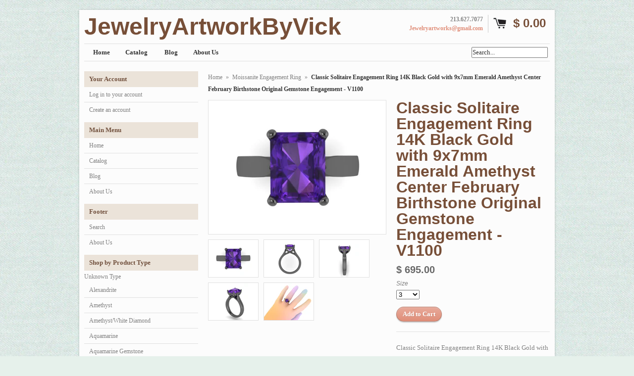

--- FILE ---
content_type: text/html; charset=utf-8
request_url: https://jewelryartworkbyvick.com/products/classic-solitaire-engagement-ring-14k-black-gold-with-9x7mm-emerald-amethyst-center-february-birthstone-original-gemstone-engagement-v1100
body_size: 16945
content:
<!DOCTYPE html>
<!--[if lt IE 7 ]> <html lang="en" class="no-js ie6"> <![endif]-->
<!--[if IE 7 ]>    <html lang="en" class="no-js ie7"> <![endif]-->
<!--[if IE 8 ]>    <html lang="en" class="no-js ie8"> <![endif]-->
<!--[if IE 9 ]>    <html lang="en" class="no-js ie9"> <![endif]-->
<!--[if (gt IE 9)|!(IE)]><!--> <html lang="en" class="no-js"> <!--<![endif]-->
<head>
  
  <link rel="shortcut icon" href="//jewelryartworkbyvick.com/cdn/shop/t/2/assets/favicon.png?v=26" type="image/png" />
  <meta charset="utf-8" />
  <meta http-equiv="X-UA-Compatible" content="IE=edge,chrome=1" />

  <title>
  Classic Solitaire Engagement Ring 14K Black Gold with 9x7mm Emerald Am &ndash; JewelryArtworkByVick
  </title>
  
  <link rel="canonical" href="https://jewelryartworkbyvick.myshopify.com/products/classic-solitaire-engagement-ring-14k-black-gold-with-9x7mm-emerald-amethyst-center-february-birthstone-original-gemstone-engagement-v1100" />

  <script>window.performance && window.performance.mark && window.performance.mark('shopify.content_for_header.start');</script><meta id="shopify-digital-wallet" name="shopify-digital-wallet" content="/6792549/digital_wallets/dialog">
<meta name="shopify-checkout-api-token" content="65ee9acb6373150e3ab09998494f3858">
<meta id="in-context-paypal-metadata" data-shop-id="6792549" data-venmo-supported="true" data-environment="production" data-locale="en_US" data-paypal-v4="true" data-currency="USD">
<link rel="alternate" type="application/json+oembed" href="https://jewelryartworkbyvick.myshopify.com/products/classic-solitaire-engagement-ring-14k-black-gold-with-9x7mm-emerald-amethyst-center-february-birthstone-original-gemstone-engagement-v1100.oembed">
<script async="async" src="/checkouts/internal/preloads.js?locale=en-US"></script>
<link rel="preconnect" href="https://shop.app" crossorigin="anonymous">
<script async="async" src="https://shop.app/checkouts/internal/preloads.js?locale=en-US&shop_id=6792549" crossorigin="anonymous"></script>
<script id="shopify-features" type="application/json">{"accessToken":"65ee9acb6373150e3ab09998494f3858","betas":["rich-media-storefront-analytics"],"domain":"jewelryartworkbyvick.com","predictiveSearch":true,"shopId":6792549,"locale":"en"}</script>
<script>var Shopify = Shopify || {};
Shopify.shop = "jewelryartworkbyvick.myshopify.com";
Shopify.locale = "en";
Shopify.currency = {"active":"USD","rate":"1.0"};
Shopify.country = "US";
Shopify.theme = {"name":"Expo","id":11756003,"schema_name":null,"schema_version":null,"theme_store_id":186,"role":"main"};
Shopify.theme.handle = "null";
Shopify.theme.style = {"id":null,"handle":null};
Shopify.cdnHost = "jewelryartworkbyvick.com/cdn";
Shopify.routes = Shopify.routes || {};
Shopify.routes.root = "/";</script>
<script type="module">!function(o){(o.Shopify=o.Shopify||{}).modules=!0}(window);</script>
<script>!function(o){function n(){var o=[];function n(){o.push(Array.prototype.slice.apply(arguments))}return n.q=o,n}var t=o.Shopify=o.Shopify||{};t.loadFeatures=n(),t.autoloadFeatures=n()}(window);</script>
<script>
  window.ShopifyPay = window.ShopifyPay || {};
  window.ShopifyPay.apiHost = "shop.app\/pay";
  window.ShopifyPay.redirectState = null;
</script>
<script id="shop-js-analytics" type="application/json">{"pageType":"product"}</script>
<script defer="defer" async type="module" src="//jewelryartworkbyvick.com/cdn/shopifycloud/shop-js/modules/v2/client.init-shop-cart-sync_BN7fPSNr.en.esm.js"></script>
<script defer="defer" async type="module" src="//jewelryartworkbyvick.com/cdn/shopifycloud/shop-js/modules/v2/chunk.common_Cbph3Kss.esm.js"></script>
<script defer="defer" async type="module" src="//jewelryartworkbyvick.com/cdn/shopifycloud/shop-js/modules/v2/chunk.modal_DKumMAJ1.esm.js"></script>
<script type="module">
  await import("//jewelryartworkbyvick.com/cdn/shopifycloud/shop-js/modules/v2/client.init-shop-cart-sync_BN7fPSNr.en.esm.js");
await import("//jewelryartworkbyvick.com/cdn/shopifycloud/shop-js/modules/v2/chunk.common_Cbph3Kss.esm.js");
await import("//jewelryartworkbyvick.com/cdn/shopifycloud/shop-js/modules/v2/chunk.modal_DKumMAJ1.esm.js");

  window.Shopify.SignInWithShop?.initShopCartSync?.({"fedCMEnabled":true,"windoidEnabled":true});

</script>
<script>
  window.Shopify = window.Shopify || {};
  if (!window.Shopify.featureAssets) window.Shopify.featureAssets = {};
  window.Shopify.featureAssets['shop-js'] = {"shop-cart-sync":["modules/v2/client.shop-cart-sync_CJVUk8Jm.en.esm.js","modules/v2/chunk.common_Cbph3Kss.esm.js","modules/v2/chunk.modal_DKumMAJ1.esm.js"],"init-fed-cm":["modules/v2/client.init-fed-cm_7Fvt41F4.en.esm.js","modules/v2/chunk.common_Cbph3Kss.esm.js","modules/v2/chunk.modal_DKumMAJ1.esm.js"],"init-shop-email-lookup-coordinator":["modules/v2/client.init-shop-email-lookup-coordinator_Cc088_bR.en.esm.js","modules/v2/chunk.common_Cbph3Kss.esm.js","modules/v2/chunk.modal_DKumMAJ1.esm.js"],"init-windoid":["modules/v2/client.init-windoid_hPopwJRj.en.esm.js","modules/v2/chunk.common_Cbph3Kss.esm.js","modules/v2/chunk.modal_DKumMAJ1.esm.js"],"shop-button":["modules/v2/client.shop-button_B0jaPSNF.en.esm.js","modules/v2/chunk.common_Cbph3Kss.esm.js","modules/v2/chunk.modal_DKumMAJ1.esm.js"],"shop-cash-offers":["modules/v2/client.shop-cash-offers_DPIskqss.en.esm.js","modules/v2/chunk.common_Cbph3Kss.esm.js","modules/v2/chunk.modal_DKumMAJ1.esm.js"],"shop-toast-manager":["modules/v2/client.shop-toast-manager_CK7RT69O.en.esm.js","modules/v2/chunk.common_Cbph3Kss.esm.js","modules/v2/chunk.modal_DKumMAJ1.esm.js"],"init-shop-cart-sync":["modules/v2/client.init-shop-cart-sync_BN7fPSNr.en.esm.js","modules/v2/chunk.common_Cbph3Kss.esm.js","modules/v2/chunk.modal_DKumMAJ1.esm.js"],"init-customer-accounts-sign-up":["modules/v2/client.init-customer-accounts-sign-up_CfPf4CXf.en.esm.js","modules/v2/client.shop-login-button_DeIztwXF.en.esm.js","modules/v2/chunk.common_Cbph3Kss.esm.js","modules/v2/chunk.modal_DKumMAJ1.esm.js"],"pay-button":["modules/v2/client.pay-button_CgIwFSYN.en.esm.js","modules/v2/chunk.common_Cbph3Kss.esm.js","modules/v2/chunk.modal_DKumMAJ1.esm.js"],"init-customer-accounts":["modules/v2/client.init-customer-accounts_DQ3x16JI.en.esm.js","modules/v2/client.shop-login-button_DeIztwXF.en.esm.js","modules/v2/chunk.common_Cbph3Kss.esm.js","modules/v2/chunk.modal_DKumMAJ1.esm.js"],"avatar":["modules/v2/client.avatar_BTnouDA3.en.esm.js"],"init-shop-for-new-customer-accounts":["modules/v2/client.init-shop-for-new-customer-accounts_CsZy_esa.en.esm.js","modules/v2/client.shop-login-button_DeIztwXF.en.esm.js","modules/v2/chunk.common_Cbph3Kss.esm.js","modules/v2/chunk.modal_DKumMAJ1.esm.js"],"shop-follow-button":["modules/v2/client.shop-follow-button_BRMJjgGd.en.esm.js","modules/v2/chunk.common_Cbph3Kss.esm.js","modules/v2/chunk.modal_DKumMAJ1.esm.js"],"checkout-modal":["modules/v2/client.checkout-modal_B9Drz_yf.en.esm.js","modules/v2/chunk.common_Cbph3Kss.esm.js","modules/v2/chunk.modal_DKumMAJ1.esm.js"],"shop-login-button":["modules/v2/client.shop-login-button_DeIztwXF.en.esm.js","modules/v2/chunk.common_Cbph3Kss.esm.js","modules/v2/chunk.modal_DKumMAJ1.esm.js"],"lead-capture":["modules/v2/client.lead-capture_DXYzFM3R.en.esm.js","modules/v2/chunk.common_Cbph3Kss.esm.js","modules/v2/chunk.modal_DKumMAJ1.esm.js"],"shop-login":["modules/v2/client.shop-login_CA5pJqmO.en.esm.js","modules/v2/chunk.common_Cbph3Kss.esm.js","modules/v2/chunk.modal_DKumMAJ1.esm.js"],"payment-terms":["modules/v2/client.payment-terms_BxzfvcZJ.en.esm.js","modules/v2/chunk.common_Cbph3Kss.esm.js","modules/v2/chunk.modal_DKumMAJ1.esm.js"]};
</script>
<script id="__st">var __st={"a":6792549,"offset":-28800,"reqid":"0aa4fd8c-edf7-464f-9ff0-d19c3c25b190-1769824201","pageurl":"jewelryartworkbyvick.com\/products\/classic-solitaire-engagement-ring-14k-black-gold-with-9x7mm-emerald-amethyst-center-february-birthstone-original-gemstone-engagement-v1100","u":"1690781689ee","p":"product","rtyp":"product","rid":588533137438};</script>
<script>window.ShopifyPaypalV4VisibilityTracking = true;</script>
<script id="captcha-bootstrap">!function(){'use strict';const t='contact',e='account',n='new_comment',o=[[t,t],['blogs',n],['comments',n],[t,'customer']],c=[[e,'customer_login'],[e,'guest_login'],[e,'recover_customer_password'],[e,'create_customer']],r=t=>t.map((([t,e])=>`form[action*='/${t}']:not([data-nocaptcha='true']) input[name='form_type'][value='${e}']`)).join(','),a=t=>()=>t?[...document.querySelectorAll(t)].map((t=>t.form)):[];function s(){const t=[...o],e=r(t);return a(e)}const i='password',u='form_key',d=['recaptcha-v3-token','g-recaptcha-response','h-captcha-response',i],f=()=>{try{return window.sessionStorage}catch{return}},m='__shopify_v',_=t=>t.elements[u];function p(t,e,n=!1){try{const o=window.sessionStorage,c=JSON.parse(o.getItem(e)),{data:r}=function(t){const{data:e,action:n}=t;return t[m]||n?{data:e,action:n}:{data:t,action:n}}(c);for(const[e,n]of Object.entries(r))t.elements[e]&&(t.elements[e].value=n);n&&o.removeItem(e)}catch(o){console.error('form repopulation failed',{error:o})}}const l='form_type',E='cptcha';function T(t){t.dataset[E]=!0}const w=window,h=w.document,L='Shopify',v='ce_forms',y='captcha';let A=!1;((t,e)=>{const n=(g='f06e6c50-85a8-45c8-87d0-21a2b65856fe',I='https://cdn.shopify.com/shopifycloud/storefront-forms-hcaptcha/ce_storefront_forms_captcha_hcaptcha.v1.5.2.iife.js',D={infoText:'Protected by hCaptcha',privacyText:'Privacy',termsText:'Terms'},(t,e,n)=>{const o=w[L][v],c=o.bindForm;if(c)return c(t,g,e,D).then(n);var r;o.q.push([[t,g,e,D],n]),r=I,A||(h.body.append(Object.assign(h.createElement('script'),{id:'captcha-provider',async:!0,src:r})),A=!0)});var g,I,D;w[L]=w[L]||{},w[L][v]=w[L][v]||{},w[L][v].q=[],w[L][y]=w[L][y]||{},w[L][y].protect=function(t,e){n(t,void 0,e),T(t)},Object.freeze(w[L][y]),function(t,e,n,w,h,L){const[v,y,A,g]=function(t,e,n){const i=e?o:[],u=t?c:[],d=[...i,...u],f=r(d),m=r(i),_=r(d.filter((([t,e])=>n.includes(e))));return[a(f),a(m),a(_),s()]}(w,h,L),I=t=>{const e=t.target;return e instanceof HTMLFormElement?e:e&&e.form},D=t=>v().includes(t);t.addEventListener('submit',(t=>{const e=I(t);if(!e)return;const n=D(e)&&!e.dataset.hcaptchaBound&&!e.dataset.recaptchaBound,o=_(e),c=g().includes(e)&&(!o||!o.value);(n||c)&&t.preventDefault(),c&&!n&&(function(t){try{if(!f())return;!function(t){const e=f();if(!e)return;const n=_(t);if(!n)return;const o=n.value;o&&e.removeItem(o)}(t);const e=Array.from(Array(32),(()=>Math.random().toString(36)[2])).join('');!function(t,e){_(t)||t.append(Object.assign(document.createElement('input'),{type:'hidden',name:u})),t.elements[u].value=e}(t,e),function(t,e){const n=f();if(!n)return;const o=[...t.querySelectorAll(`input[type='${i}']`)].map((({name:t})=>t)),c=[...d,...o],r={};for(const[a,s]of new FormData(t).entries())c.includes(a)||(r[a]=s);n.setItem(e,JSON.stringify({[m]:1,action:t.action,data:r}))}(t,e)}catch(e){console.error('failed to persist form',e)}}(e),e.submit())}));const S=(t,e)=>{t&&!t.dataset[E]&&(n(t,e.some((e=>e===t))),T(t))};for(const o of['focusin','change'])t.addEventListener(o,(t=>{const e=I(t);D(e)&&S(e,y())}));const B=e.get('form_key'),M=e.get(l),P=B&&M;t.addEventListener('DOMContentLoaded',(()=>{const t=y();if(P)for(const e of t)e.elements[l].value===M&&p(e,B);[...new Set([...A(),...v().filter((t=>'true'===t.dataset.shopifyCaptcha))])].forEach((e=>S(e,t)))}))}(h,new URLSearchParams(w.location.search),n,t,e,['guest_login'])})(!0,!0)}();</script>
<script integrity="sha256-4kQ18oKyAcykRKYeNunJcIwy7WH5gtpwJnB7kiuLZ1E=" data-source-attribution="shopify.loadfeatures" defer="defer" src="//jewelryartworkbyvick.com/cdn/shopifycloud/storefront/assets/storefront/load_feature-a0a9edcb.js" crossorigin="anonymous"></script>
<script crossorigin="anonymous" defer="defer" src="//jewelryartworkbyvick.com/cdn/shopifycloud/storefront/assets/shopify_pay/storefront-65b4c6d7.js?v=20250812"></script>
<script data-source-attribution="shopify.dynamic_checkout.dynamic.init">var Shopify=Shopify||{};Shopify.PaymentButton=Shopify.PaymentButton||{isStorefrontPortableWallets:!0,init:function(){window.Shopify.PaymentButton.init=function(){};var t=document.createElement("script");t.src="https://jewelryartworkbyvick.com/cdn/shopifycloud/portable-wallets/latest/portable-wallets.en.js",t.type="module",document.head.appendChild(t)}};
</script>
<script data-source-attribution="shopify.dynamic_checkout.buyer_consent">
  function portableWalletsHideBuyerConsent(e){var t=document.getElementById("shopify-buyer-consent"),n=document.getElementById("shopify-subscription-policy-button");t&&n&&(t.classList.add("hidden"),t.setAttribute("aria-hidden","true"),n.removeEventListener("click",e))}function portableWalletsShowBuyerConsent(e){var t=document.getElementById("shopify-buyer-consent"),n=document.getElementById("shopify-subscription-policy-button");t&&n&&(t.classList.remove("hidden"),t.removeAttribute("aria-hidden"),n.addEventListener("click",e))}window.Shopify?.PaymentButton&&(window.Shopify.PaymentButton.hideBuyerConsent=portableWalletsHideBuyerConsent,window.Shopify.PaymentButton.showBuyerConsent=portableWalletsShowBuyerConsent);
</script>
<script data-source-attribution="shopify.dynamic_checkout.cart.bootstrap">document.addEventListener("DOMContentLoaded",(function(){function t(){return document.querySelector("shopify-accelerated-checkout-cart, shopify-accelerated-checkout")}if(t())Shopify.PaymentButton.init();else{new MutationObserver((function(e,n){t()&&(Shopify.PaymentButton.init(),n.disconnect())})).observe(document.body,{childList:!0,subtree:!0})}}));
</script>
<link id="shopify-accelerated-checkout-styles" rel="stylesheet" media="screen" href="https://jewelryartworkbyvick.com/cdn/shopifycloud/portable-wallets/latest/accelerated-checkout-backwards-compat.css" crossorigin="anonymous">
<style id="shopify-accelerated-checkout-cart">
        #shopify-buyer-consent {
  margin-top: 1em;
  display: inline-block;
  width: 100%;
}

#shopify-buyer-consent.hidden {
  display: none;
}

#shopify-subscription-policy-button {
  background: none;
  border: none;
  padding: 0;
  text-decoration: underline;
  font-size: inherit;
  cursor: pointer;
}

#shopify-subscription-policy-button::before {
  box-shadow: none;
}

      </style>

<script>window.performance && window.performance.mark && window.performance.mark('shopify.content_for_header.end');</script>
  
  
  <meta name="description" content="Classic Solitaire Engagement Ring 14K Black Gold with 9x7mm Emerald Cut Amethyst Center. This is a modern interpretation of classic solitaire engagement ring. Set by itself with no accent stones around or on the sides, emerald cut center-stone stands out with its clearance and color. The simplicity is the highlight of " />
  

  
  <meta property="og:type" content="product" />
  <meta property="og:title" content="Classic Solitaire Engagement Ring 14K Black Gold with 9x7mm Emerald Amethyst Center February Birthstone Original Gemstone Engagement - V1100" />
  
  <meta property="og:image" content="http://jewelryartworkbyvick.com/cdn/shop/products/il_fullxfull.645032864_g33a_grande.jpg?v=1522267735" />
  <meta property="og:image:secure_url" content="https://jewelryartworkbyvick.com/cdn/shop/products/il_fullxfull.645032864_g33a_grande.jpg?v=1522267735" />
  
  <meta property="og:image" content="http://jewelryartworkbyvick.com/cdn/shop/products/il_fullxfull.645032894_qhy7_grande.jpg?v=1522267735" />
  <meta property="og:image:secure_url" content="https://jewelryartworkbyvick.com/cdn/shop/products/il_fullxfull.645032894_qhy7_grande.jpg?v=1522267735" />
  
  <meta property="og:image" content="http://jewelryartworkbyvick.com/cdn/shop/products/il_fullxfull.645143791_7188_grande.jpg?v=1522267735" />
  <meta property="og:image:secure_url" content="https://jewelryartworkbyvick.com/cdn/shop/products/il_fullxfull.645143791_7188_grande.jpg?v=1522267735" />
  
  <meta property="og:image" content="http://jewelryartworkbyvick.com/cdn/shop/products/il_fullxfull.645143815_felh_grande.jpg?v=1522267735" />
  <meta property="og:image:secure_url" content="https://jewelryartworkbyvick.com/cdn/shop/products/il_fullxfull.645143815_felh_grande.jpg?v=1522267735" />
  
  <meta property="og:image" content="http://jewelryartworkbyvick.com/cdn/shop/products/il_fullxfull.645032980_h5z8_grande.jpg?v=1522267735" />
  <meta property="og:image:secure_url" content="https://jewelryartworkbyvick.com/cdn/shop/products/il_fullxfull.645032980_h5z8_grande.jpg?v=1522267735" />
  
  <meta property="og:price:amount" content="695.00" />
  <meta property="og:price:currency" content="USD" />



<meta property="og:description" content="Classic Solitaire Engagement Ring 14K Black Gold with 9x7mm Emerald Cut Amethyst Center. This is a modern interpretation of classic solitaire engagement ring. Set by itself with no accent stones around or on the sides, emerald cut center-stone stands out with its clearance and color. The simplicity is the highlight of " />

<meta property="og:url" content="https://jewelryartworkbyvick.myshopify.com/products/classic-solitaire-engagement-ring-14k-black-gold-with-9x7mm-emerald-amethyst-center-february-birthstone-original-gemstone-engagement-v1100" />
<meta property="og:site_name" content="JewelryArtworkByVick" />
  
 

  <meta name="twitter:card" content="product" />
  <meta name="twitter:title" content="Classic Solitaire Engagement Ring 14K Black Gold with 9x7mm Emerald Amethyst Center February Birthstone Original Gemstone Engagement - V1100" />
  <meta name="twitter:description" content="Classic Solitaire Engagement Ring 14K Black Gold with 9x7mm Emerald Cut Amethyst Center. This is a modern interpretation of classic solitaire engagement ring. Set by itself with no accent..." />
  <meta name="twitter:image" content="http://jewelryartworkbyvick.com/cdn/shop/products/il_fullxfull.645032864_g33a_large.jpg?v=1522267735" />
  <meta name="twitter:label1" content="PRICE" />
  <meta name="twitter:data1" content="$ 695.00 USD" />
  <meta name="twitter:label2" content="VENDOR" />
  <meta name="twitter:data2" content="JewelryArtworkByVick" />


  <link href="//jewelryartworkbyvick.com/cdn/shop/t/2/assets/reset.css?v=38988880943494880401414114126" rel="stylesheet" type="text/css" media="all" />
  <link href="//jewelryartworkbyvick.com/cdn/shop/t/2/assets/shop.css?v=126377562973031262651674755488" rel="stylesheet" type="text/css" media="all" />

  <!--[if IE]>
  <link href="//jewelryartworkbyvick.com/cdn/shop/t/2/assets/ie.css?v=20091980991425690391414118240" rel="stylesheet" type="text/css" media="all" />
  <![endif]-->
  <!--[if IE 9]>
  <link href="//jewelryartworkbyvick.com/cdn/shop/t/2/assets/ie9.css?v=105384586227680509811414114126" rel="stylesheet" type="text/css" media="all" />
  <![endif]-->
  <!--[if IE 8]>
  <link href="//jewelryartworkbyvick.com/cdn/shop/t/2/assets/ie8.css?v=111603181540343972631414114126" rel="stylesheet" type="text/css" media="all" />
  <![endif]-->
  <!--[if IE 7]>
  <link href="//jewelryartworkbyvick.com/cdn/shop/t/2/assets/ie7.css?v=173378181123267971031414114126" rel="stylesheet" type="text/css" media="all" />
  <![endif]-->
  <!--[if lt IE 7 ]>
  <link href="//jewelryartworkbyvick.com/cdn/shop/t/2/assets/ie6.css?v=76105847964199069671414114126" rel="stylesheet" type="text/css" media="all" />
  <![endif]-->

  <script src="//jewelryartworkbyvick.com/cdn/shop/t/2/assets/modernizr.js?v=147981083846799747481414114126" type="text/javascript"></script>

  <script type="text/javascript" src="//ajax.googleapis.com/ajax/libs/jquery/1.7/jquery.min.js"></script>

  

  <script src="//jewelryartworkbyvick.com/cdn/shopifycloud/storefront/assets/themes_support/option_selection-b017cd28.js" type="text/javascript"></script>
  <script src="//jewelryartworkbyvick.com/cdn/shopifycloud/storefront/assets/themes_support/api.jquery-7ab1a3a4.js" type="text/javascript"></script>
  <script src="//jewelryartworkbyvick.com/cdn/shop/t/2/assets/ajaxify-shop.js?v=157414510973137182221414114127" type="text/javascript"></script>
  
  

  <script src="//jewelryartworkbyvick.com/cdn/shop/t/2/assets/jquery-ui-1.8.6.js?v=108138107927768720921414114126" type="text/javascript"></script>
  <script src="//jewelryartworkbyvick.com/cdn/shop/t/2/assets/jquery.cookie.js?v=180546688930259148121414114126" type="text/javascript"></script>
  <script src="//jewelryartworkbyvick.com/cdn/shop/t/2/assets/jquery.slider.js?v=107590931238608458111414114126" type="text/javascript"></script>
  <script src="//jewelryartworkbyvick.com/cdn/shop/t/2/assets/jquery.zoom.min.js?v=7098547149633335911414114126" type="text/javascript"></script>
  <script src="//jewelryartworkbyvick.com/cdn/shop/t/2/assets/shop.js?v=14075648480587564351476319376" type="text/javascript"></script>

  

  <script type="text/javascript">
  Shopify.money_format = "$ {{amount}}";
  </script>

  
<link href="https://monorail-edge.shopifysvc.com" rel="dns-prefetch">
<script>(function(){if ("sendBeacon" in navigator && "performance" in window) {try {var session_token_from_headers = performance.getEntriesByType('navigation')[0].serverTiming.find(x => x.name == '_s').description;} catch {var session_token_from_headers = undefined;}var session_cookie_matches = document.cookie.match(/_shopify_s=([^;]*)/);var session_token_from_cookie = session_cookie_matches && session_cookie_matches.length === 2 ? session_cookie_matches[1] : "";var session_token = session_token_from_headers || session_token_from_cookie || "";function handle_abandonment_event(e) {var entries = performance.getEntries().filter(function(entry) {return /monorail-edge.shopifysvc.com/.test(entry.name);});if (!window.abandonment_tracked && entries.length === 0) {window.abandonment_tracked = true;var currentMs = Date.now();var navigation_start = performance.timing.navigationStart;var payload = {shop_id: 6792549,url: window.location.href,navigation_start,duration: currentMs - navigation_start,session_token,page_type: "product"};window.navigator.sendBeacon("https://monorail-edge.shopifysvc.com/v1/produce", JSON.stringify({schema_id: "online_store_buyer_site_abandonment/1.1",payload: payload,metadata: {event_created_at_ms: currentMs,event_sent_at_ms: currentMs}}));}}window.addEventListener('pagehide', handle_abandonment_event);}}());</script>
<script id="web-pixels-manager-setup">(function e(e,d,r,n,o){if(void 0===o&&(o={}),!Boolean(null===(a=null===(i=window.Shopify)||void 0===i?void 0:i.analytics)||void 0===a?void 0:a.replayQueue)){var i,a;window.Shopify=window.Shopify||{};var t=window.Shopify;t.analytics=t.analytics||{};var s=t.analytics;s.replayQueue=[],s.publish=function(e,d,r){return s.replayQueue.push([e,d,r]),!0};try{self.performance.mark("wpm:start")}catch(e){}var l=function(){var e={modern:/Edge?\/(1{2}[4-9]|1[2-9]\d|[2-9]\d{2}|\d{4,})\.\d+(\.\d+|)|Firefox\/(1{2}[4-9]|1[2-9]\d|[2-9]\d{2}|\d{4,})\.\d+(\.\d+|)|Chrom(ium|e)\/(9{2}|\d{3,})\.\d+(\.\d+|)|(Maci|X1{2}).+ Version\/(15\.\d+|(1[6-9]|[2-9]\d|\d{3,})\.\d+)([,.]\d+|)( \(\w+\)|)( Mobile\/\w+|) Safari\/|Chrome.+OPR\/(9{2}|\d{3,})\.\d+\.\d+|(CPU[ +]OS|iPhone[ +]OS|CPU[ +]iPhone|CPU IPhone OS|CPU iPad OS)[ +]+(15[._]\d+|(1[6-9]|[2-9]\d|\d{3,})[._]\d+)([._]\d+|)|Android:?[ /-](13[3-9]|1[4-9]\d|[2-9]\d{2}|\d{4,})(\.\d+|)(\.\d+|)|Android.+Firefox\/(13[5-9]|1[4-9]\d|[2-9]\d{2}|\d{4,})\.\d+(\.\d+|)|Android.+Chrom(ium|e)\/(13[3-9]|1[4-9]\d|[2-9]\d{2}|\d{4,})\.\d+(\.\d+|)|SamsungBrowser\/([2-9]\d|\d{3,})\.\d+/,legacy:/Edge?\/(1[6-9]|[2-9]\d|\d{3,})\.\d+(\.\d+|)|Firefox\/(5[4-9]|[6-9]\d|\d{3,})\.\d+(\.\d+|)|Chrom(ium|e)\/(5[1-9]|[6-9]\d|\d{3,})\.\d+(\.\d+|)([\d.]+$|.*Safari\/(?![\d.]+ Edge\/[\d.]+$))|(Maci|X1{2}).+ Version\/(10\.\d+|(1[1-9]|[2-9]\d|\d{3,})\.\d+)([,.]\d+|)( \(\w+\)|)( Mobile\/\w+|) Safari\/|Chrome.+OPR\/(3[89]|[4-9]\d|\d{3,})\.\d+\.\d+|(CPU[ +]OS|iPhone[ +]OS|CPU[ +]iPhone|CPU IPhone OS|CPU iPad OS)[ +]+(10[._]\d+|(1[1-9]|[2-9]\d|\d{3,})[._]\d+)([._]\d+|)|Android:?[ /-](13[3-9]|1[4-9]\d|[2-9]\d{2}|\d{4,})(\.\d+|)(\.\d+|)|Mobile Safari.+OPR\/([89]\d|\d{3,})\.\d+\.\d+|Android.+Firefox\/(13[5-9]|1[4-9]\d|[2-9]\d{2}|\d{4,})\.\d+(\.\d+|)|Android.+Chrom(ium|e)\/(13[3-9]|1[4-9]\d|[2-9]\d{2}|\d{4,})\.\d+(\.\d+|)|Android.+(UC? ?Browser|UCWEB|U3)[ /]?(15\.([5-9]|\d{2,})|(1[6-9]|[2-9]\d|\d{3,})\.\d+)\.\d+|SamsungBrowser\/(5\.\d+|([6-9]|\d{2,})\.\d+)|Android.+MQ{2}Browser\/(14(\.(9|\d{2,})|)|(1[5-9]|[2-9]\d|\d{3,})(\.\d+|))(\.\d+|)|K[Aa][Ii]OS\/(3\.\d+|([4-9]|\d{2,})\.\d+)(\.\d+|)/},d=e.modern,r=e.legacy,n=navigator.userAgent;return n.match(d)?"modern":n.match(r)?"legacy":"unknown"}(),u="modern"===l?"modern":"legacy",c=(null!=n?n:{modern:"",legacy:""})[u],f=function(e){return[e.baseUrl,"/wpm","/b",e.hashVersion,"modern"===e.buildTarget?"m":"l",".js"].join("")}({baseUrl:d,hashVersion:r,buildTarget:u}),m=function(e){var d=e.version,r=e.bundleTarget,n=e.surface,o=e.pageUrl,i=e.monorailEndpoint;return{emit:function(e){var a=e.status,t=e.errorMsg,s=(new Date).getTime(),l=JSON.stringify({metadata:{event_sent_at_ms:s},events:[{schema_id:"web_pixels_manager_load/3.1",payload:{version:d,bundle_target:r,page_url:o,status:a,surface:n,error_msg:t},metadata:{event_created_at_ms:s}}]});if(!i)return console&&console.warn&&console.warn("[Web Pixels Manager] No Monorail endpoint provided, skipping logging."),!1;try{return self.navigator.sendBeacon.bind(self.navigator)(i,l)}catch(e){}var u=new XMLHttpRequest;try{return u.open("POST",i,!0),u.setRequestHeader("Content-Type","text/plain"),u.send(l),!0}catch(e){return console&&console.warn&&console.warn("[Web Pixels Manager] Got an unhandled error while logging to Monorail."),!1}}}}({version:r,bundleTarget:l,surface:e.surface,pageUrl:self.location.href,monorailEndpoint:e.monorailEndpoint});try{o.browserTarget=l,function(e){var d=e.src,r=e.async,n=void 0===r||r,o=e.onload,i=e.onerror,a=e.sri,t=e.scriptDataAttributes,s=void 0===t?{}:t,l=document.createElement("script"),u=document.querySelector("head"),c=document.querySelector("body");if(l.async=n,l.src=d,a&&(l.integrity=a,l.crossOrigin="anonymous"),s)for(var f in s)if(Object.prototype.hasOwnProperty.call(s,f))try{l.dataset[f]=s[f]}catch(e){}if(o&&l.addEventListener("load",o),i&&l.addEventListener("error",i),u)u.appendChild(l);else{if(!c)throw new Error("Did not find a head or body element to append the script");c.appendChild(l)}}({src:f,async:!0,onload:function(){if(!function(){var e,d;return Boolean(null===(d=null===(e=window.Shopify)||void 0===e?void 0:e.analytics)||void 0===d?void 0:d.initialized)}()){var d=window.webPixelsManager.init(e)||void 0;if(d){var r=window.Shopify.analytics;r.replayQueue.forEach((function(e){var r=e[0],n=e[1],o=e[2];d.publishCustomEvent(r,n,o)})),r.replayQueue=[],r.publish=d.publishCustomEvent,r.visitor=d.visitor,r.initialized=!0}}},onerror:function(){return m.emit({status:"failed",errorMsg:"".concat(f," has failed to load")})},sri:function(e){var d=/^sha384-[A-Za-z0-9+/=]+$/;return"string"==typeof e&&d.test(e)}(c)?c:"",scriptDataAttributes:o}),m.emit({status:"loading"})}catch(e){m.emit({status:"failed",errorMsg:(null==e?void 0:e.message)||"Unknown error"})}}})({shopId: 6792549,storefrontBaseUrl: "https://jewelryartworkbyvick.myshopify.com",extensionsBaseUrl: "https://extensions.shopifycdn.com/cdn/shopifycloud/web-pixels-manager",monorailEndpoint: "https://monorail-edge.shopifysvc.com/unstable/produce_batch",surface: "storefront-renderer",enabledBetaFlags: ["2dca8a86"],webPixelsConfigList: [{"id":"89981088","eventPayloadVersion":"v1","runtimeContext":"LAX","scriptVersion":"1","type":"CUSTOM","privacyPurposes":["ANALYTICS"],"name":"Google Analytics tag (migrated)"},{"id":"shopify-app-pixel","configuration":"{}","eventPayloadVersion":"v1","runtimeContext":"STRICT","scriptVersion":"0450","apiClientId":"shopify-pixel","type":"APP","privacyPurposes":["ANALYTICS","MARKETING"]},{"id":"shopify-custom-pixel","eventPayloadVersion":"v1","runtimeContext":"LAX","scriptVersion":"0450","apiClientId":"shopify-pixel","type":"CUSTOM","privacyPurposes":["ANALYTICS","MARKETING"]}],isMerchantRequest: false,initData: {"shop":{"name":"JewelryArtworkByVick","paymentSettings":{"currencyCode":"USD"},"myshopifyDomain":"jewelryartworkbyvick.myshopify.com","countryCode":"US","storefrontUrl":"https:\/\/jewelryartworkbyvick.myshopify.com"},"customer":null,"cart":null,"checkout":null,"productVariants":[{"price":{"amount":695.0,"currencyCode":"USD"},"product":{"title":"Classic Solitaire Engagement Ring 14K Black Gold with 9x7mm Emerald Amethyst Center February Birthstone Original Gemstone Engagement - V1100","vendor":"JewelryArtworkByVick","id":"588533137438","untranslatedTitle":"Classic Solitaire Engagement Ring 14K Black Gold with 9x7mm Emerald Amethyst Center February Birthstone Original Gemstone Engagement - V1100","url":"\/products\/classic-solitaire-engagement-ring-14k-black-gold-with-9x7mm-emerald-amethyst-center-february-birthstone-original-gemstone-engagement-v1100","type":"Amethyst"},"id":"8011203477534","image":{"src":"\/\/jewelryartworkbyvick.com\/cdn\/shop\/products\/il_fullxfull.645032864_g33a.jpg?v=1522267735"},"sku":"","title":"3","untranslatedTitle":"3"},{"price":{"amount":695.0,"currencyCode":"USD"},"product":{"title":"Classic Solitaire Engagement Ring 14K Black Gold with 9x7mm Emerald Amethyst Center February Birthstone Original Gemstone Engagement - V1100","vendor":"JewelryArtworkByVick","id":"588533137438","untranslatedTitle":"Classic Solitaire Engagement Ring 14K Black Gold with 9x7mm Emerald Amethyst Center February Birthstone Original Gemstone Engagement - V1100","url":"\/products\/classic-solitaire-engagement-ring-14k-black-gold-with-9x7mm-emerald-amethyst-center-february-birthstone-original-gemstone-engagement-v1100","type":"Amethyst"},"id":"8011203510302","image":{"src":"\/\/jewelryartworkbyvick.com\/cdn\/shop\/products\/il_fullxfull.645032864_g33a.jpg?v=1522267735"},"sku":"","title":"3.25","untranslatedTitle":"3.25"},{"price":{"amount":695.0,"currencyCode":"USD"},"product":{"title":"Classic Solitaire Engagement Ring 14K Black Gold with 9x7mm Emerald Amethyst Center February Birthstone Original Gemstone Engagement - V1100","vendor":"JewelryArtworkByVick","id":"588533137438","untranslatedTitle":"Classic Solitaire Engagement Ring 14K Black Gold with 9x7mm Emerald Amethyst Center February Birthstone Original Gemstone Engagement - V1100","url":"\/products\/classic-solitaire-engagement-ring-14k-black-gold-with-9x7mm-emerald-amethyst-center-february-birthstone-original-gemstone-engagement-v1100","type":"Amethyst"},"id":"8011203543070","image":{"src":"\/\/jewelryartworkbyvick.com\/cdn\/shop\/products\/il_fullxfull.645032864_g33a.jpg?v=1522267735"},"sku":"","title":"3.5","untranslatedTitle":"3.5"},{"price":{"amount":695.0,"currencyCode":"USD"},"product":{"title":"Classic Solitaire Engagement Ring 14K Black Gold with 9x7mm Emerald Amethyst Center February Birthstone Original Gemstone Engagement - V1100","vendor":"JewelryArtworkByVick","id":"588533137438","untranslatedTitle":"Classic Solitaire Engagement Ring 14K Black Gold with 9x7mm Emerald Amethyst Center February Birthstone Original Gemstone Engagement - V1100","url":"\/products\/classic-solitaire-engagement-ring-14k-black-gold-with-9x7mm-emerald-amethyst-center-february-birthstone-original-gemstone-engagement-v1100","type":"Amethyst"},"id":"8011203575838","image":{"src":"\/\/jewelryartworkbyvick.com\/cdn\/shop\/products\/il_fullxfull.645032864_g33a.jpg?v=1522267735"},"sku":"","title":"3.75","untranslatedTitle":"3.75"},{"price":{"amount":695.0,"currencyCode":"USD"},"product":{"title":"Classic Solitaire Engagement Ring 14K Black Gold with 9x7mm Emerald Amethyst Center February Birthstone Original Gemstone Engagement - V1100","vendor":"JewelryArtworkByVick","id":"588533137438","untranslatedTitle":"Classic Solitaire Engagement Ring 14K Black Gold with 9x7mm Emerald Amethyst Center February Birthstone Original Gemstone Engagement - V1100","url":"\/products\/classic-solitaire-engagement-ring-14k-black-gold-with-9x7mm-emerald-amethyst-center-february-birthstone-original-gemstone-engagement-v1100","type":"Amethyst"},"id":"8011203641374","image":{"src":"\/\/jewelryartworkbyvick.com\/cdn\/shop\/products\/il_fullxfull.645032864_g33a.jpg?v=1522267735"},"sku":"","title":"4","untranslatedTitle":"4"},{"price":{"amount":695.0,"currencyCode":"USD"},"product":{"title":"Classic Solitaire Engagement Ring 14K Black Gold with 9x7mm Emerald Amethyst Center February Birthstone Original Gemstone Engagement - V1100","vendor":"JewelryArtworkByVick","id":"588533137438","untranslatedTitle":"Classic Solitaire Engagement Ring 14K Black Gold with 9x7mm Emerald Amethyst Center February Birthstone Original Gemstone Engagement - V1100","url":"\/products\/classic-solitaire-engagement-ring-14k-black-gold-with-9x7mm-emerald-amethyst-center-february-birthstone-original-gemstone-engagement-v1100","type":"Amethyst"},"id":"8011203706910","image":{"src":"\/\/jewelryartworkbyvick.com\/cdn\/shop\/products\/il_fullxfull.645032864_g33a.jpg?v=1522267735"},"sku":"","title":"4.25","untranslatedTitle":"4.25"},{"price":{"amount":695.0,"currencyCode":"USD"},"product":{"title":"Classic Solitaire Engagement Ring 14K Black Gold with 9x7mm Emerald Amethyst Center February Birthstone Original Gemstone Engagement - V1100","vendor":"JewelryArtworkByVick","id":"588533137438","untranslatedTitle":"Classic Solitaire Engagement Ring 14K Black Gold with 9x7mm Emerald Amethyst Center February Birthstone Original Gemstone Engagement - V1100","url":"\/products\/classic-solitaire-engagement-ring-14k-black-gold-with-9x7mm-emerald-amethyst-center-february-birthstone-original-gemstone-engagement-v1100","type":"Amethyst"},"id":"8011203772446","image":{"src":"\/\/jewelryartworkbyvick.com\/cdn\/shop\/products\/il_fullxfull.645032864_g33a.jpg?v=1522267735"},"sku":"","title":"4.5","untranslatedTitle":"4.5"},{"price":{"amount":695.0,"currencyCode":"USD"},"product":{"title":"Classic Solitaire Engagement Ring 14K Black Gold with 9x7mm Emerald Amethyst Center February Birthstone Original Gemstone Engagement - V1100","vendor":"JewelryArtworkByVick","id":"588533137438","untranslatedTitle":"Classic Solitaire Engagement Ring 14K Black Gold with 9x7mm Emerald Amethyst Center February Birthstone Original Gemstone Engagement - V1100","url":"\/products\/classic-solitaire-engagement-ring-14k-black-gold-with-9x7mm-emerald-amethyst-center-february-birthstone-original-gemstone-engagement-v1100","type":"Amethyst"},"id":"8011203837982","image":{"src":"\/\/jewelryartworkbyvick.com\/cdn\/shop\/products\/il_fullxfull.645032864_g33a.jpg?v=1522267735"},"sku":"","title":"4.75","untranslatedTitle":"4.75"},{"price":{"amount":695.0,"currencyCode":"USD"},"product":{"title":"Classic Solitaire Engagement Ring 14K Black Gold with 9x7mm Emerald Amethyst Center February Birthstone Original Gemstone Engagement - V1100","vendor":"JewelryArtworkByVick","id":"588533137438","untranslatedTitle":"Classic Solitaire Engagement Ring 14K Black Gold with 9x7mm Emerald Amethyst Center February Birthstone Original Gemstone Engagement - V1100","url":"\/products\/classic-solitaire-engagement-ring-14k-black-gold-with-9x7mm-emerald-amethyst-center-february-birthstone-original-gemstone-engagement-v1100","type":"Amethyst"},"id":"8011203903518","image":{"src":"\/\/jewelryartworkbyvick.com\/cdn\/shop\/products\/il_fullxfull.645032864_g33a.jpg?v=1522267735"},"sku":"","title":"5","untranslatedTitle":"5"},{"price":{"amount":695.0,"currencyCode":"USD"},"product":{"title":"Classic Solitaire Engagement Ring 14K Black Gold with 9x7mm Emerald Amethyst Center February Birthstone Original Gemstone Engagement - V1100","vendor":"JewelryArtworkByVick","id":"588533137438","untranslatedTitle":"Classic Solitaire Engagement Ring 14K Black Gold with 9x7mm Emerald Amethyst Center February Birthstone Original Gemstone Engagement - V1100","url":"\/products\/classic-solitaire-engagement-ring-14k-black-gold-with-9x7mm-emerald-amethyst-center-february-birthstone-original-gemstone-engagement-v1100","type":"Amethyst"},"id":"8011203969054","image":{"src":"\/\/jewelryartworkbyvick.com\/cdn\/shop\/products\/il_fullxfull.645032864_g33a.jpg?v=1522267735"},"sku":"","title":"5.25","untranslatedTitle":"5.25"},{"price":{"amount":695.0,"currencyCode":"USD"},"product":{"title":"Classic Solitaire Engagement Ring 14K Black Gold with 9x7mm Emerald Amethyst Center February Birthstone Original Gemstone Engagement - V1100","vendor":"JewelryArtworkByVick","id":"588533137438","untranslatedTitle":"Classic Solitaire Engagement Ring 14K Black Gold with 9x7mm Emerald Amethyst Center February Birthstone Original Gemstone Engagement - V1100","url":"\/products\/classic-solitaire-engagement-ring-14k-black-gold-with-9x7mm-emerald-amethyst-center-february-birthstone-original-gemstone-engagement-v1100","type":"Amethyst"},"id":"8011204034590","image":{"src":"\/\/jewelryartworkbyvick.com\/cdn\/shop\/products\/il_fullxfull.645032864_g33a.jpg?v=1522267735"},"sku":"","title":"5.5","untranslatedTitle":"5.5"},{"price":{"amount":695.0,"currencyCode":"USD"},"product":{"title":"Classic Solitaire Engagement Ring 14K Black Gold with 9x7mm Emerald Amethyst Center February Birthstone Original Gemstone Engagement - V1100","vendor":"JewelryArtworkByVick","id":"588533137438","untranslatedTitle":"Classic Solitaire Engagement Ring 14K Black Gold with 9x7mm Emerald Amethyst Center February Birthstone Original Gemstone Engagement - V1100","url":"\/products\/classic-solitaire-engagement-ring-14k-black-gold-with-9x7mm-emerald-amethyst-center-february-birthstone-original-gemstone-engagement-v1100","type":"Amethyst"},"id":"8011204100126","image":{"src":"\/\/jewelryartworkbyvick.com\/cdn\/shop\/products\/il_fullxfull.645032864_g33a.jpg?v=1522267735"},"sku":"","title":"5.75","untranslatedTitle":"5.75"},{"price":{"amount":695.0,"currencyCode":"USD"},"product":{"title":"Classic Solitaire Engagement Ring 14K Black Gold with 9x7mm Emerald Amethyst Center February Birthstone Original Gemstone Engagement - V1100","vendor":"JewelryArtworkByVick","id":"588533137438","untranslatedTitle":"Classic Solitaire Engagement Ring 14K Black Gold with 9x7mm Emerald Amethyst Center February Birthstone Original Gemstone Engagement - V1100","url":"\/products\/classic-solitaire-engagement-ring-14k-black-gold-with-9x7mm-emerald-amethyst-center-february-birthstone-original-gemstone-engagement-v1100","type":"Amethyst"},"id":"8011204165662","image":{"src":"\/\/jewelryartworkbyvick.com\/cdn\/shop\/products\/il_fullxfull.645032864_g33a.jpg?v=1522267735"},"sku":"","title":"6","untranslatedTitle":"6"},{"price":{"amount":695.0,"currencyCode":"USD"},"product":{"title":"Classic Solitaire Engagement Ring 14K Black Gold with 9x7mm Emerald Amethyst Center February Birthstone Original Gemstone Engagement - V1100","vendor":"JewelryArtworkByVick","id":"588533137438","untranslatedTitle":"Classic Solitaire Engagement Ring 14K Black Gold with 9x7mm Emerald Amethyst Center February Birthstone Original Gemstone Engagement - V1100","url":"\/products\/classic-solitaire-engagement-ring-14k-black-gold-with-9x7mm-emerald-amethyst-center-february-birthstone-original-gemstone-engagement-v1100","type":"Amethyst"},"id":"8011204231198","image":{"src":"\/\/jewelryartworkbyvick.com\/cdn\/shop\/products\/il_fullxfull.645032864_g33a.jpg?v=1522267735"},"sku":"","title":"6.25","untranslatedTitle":"6.25"},{"price":{"amount":695.0,"currencyCode":"USD"},"product":{"title":"Classic Solitaire Engagement Ring 14K Black Gold with 9x7mm Emerald Amethyst Center February Birthstone Original Gemstone Engagement - V1100","vendor":"JewelryArtworkByVick","id":"588533137438","untranslatedTitle":"Classic Solitaire Engagement Ring 14K Black Gold with 9x7mm Emerald Amethyst Center February Birthstone Original Gemstone Engagement - V1100","url":"\/products\/classic-solitaire-engagement-ring-14k-black-gold-with-9x7mm-emerald-amethyst-center-february-birthstone-original-gemstone-engagement-v1100","type":"Amethyst"},"id":"8011204296734","image":{"src":"\/\/jewelryartworkbyvick.com\/cdn\/shop\/products\/il_fullxfull.645032864_g33a.jpg?v=1522267735"},"sku":"","title":"6.5","untranslatedTitle":"6.5"},{"price":{"amount":695.0,"currencyCode":"USD"},"product":{"title":"Classic Solitaire Engagement Ring 14K Black Gold with 9x7mm Emerald Amethyst Center February Birthstone Original Gemstone Engagement - V1100","vendor":"JewelryArtworkByVick","id":"588533137438","untranslatedTitle":"Classic Solitaire Engagement Ring 14K Black Gold with 9x7mm Emerald Amethyst Center February Birthstone Original Gemstone Engagement - V1100","url":"\/products\/classic-solitaire-engagement-ring-14k-black-gold-with-9x7mm-emerald-amethyst-center-february-birthstone-original-gemstone-engagement-v1100","type":"Amethyst"},"id":"8011204395038","image":{"src":"\/\/jewelryartworkbyvick.com\/cdn\/shop\/products\/il_fullxfull.645032864_g33a.jpg?v=1522267735"},"sku":"","title":"6.75","untranslatedTitle":"6.75"},{"price":{"amount":695.0,"currencyCode":"USD"},"product":{"title":"Classic Solitaire Engagement Ring 14K Black Gold with 9x7mm Emerald Amethyst Center February Birthstone Original Gemstone Engagement - V1100","vendor":"JewelryArtworkByVick","id":"588533137438","untranslatedTitle":"Classic Solitaire Engagement Ring 14K Black Gold with 9x7mm Emerald Amethyst Center February Birthstone Original Gemstone Engagement - V1100","url":"\/products\/classic-solitaire-engagement-ring-14k-black-gold-with-9x7mm-emerald-amethyst-center-february-birthstone-original-gemstone-engagement-v1100","type":"Amethyst"},"id":"8011204460574","image":{"src":"\/\/jewelryartworkbyvick.com\/cdn\/shop\/products\/il_fullxfull.645032864_g33a.jpg?v=1522267735"},"sku":"","title":"7","untranslatedTitle":"7"},{"price":{"amount":695.0,"currencyCode":"USD"},"product":{"title":"Classic Solitaire Engagement Ring 14K Black Gold with 9x7mm Emerald Amethyst Center February Birthstone Original Gemstone Engagement - V1100","vendor":"JewelryArtworkByVick","id":"588533137438","untranslatedTitle":"Classic Solitaire Engagement Ring 14K Black Gold with 9x7mm Emerald Amethyst Center February Birthstone Original Gemstone Engagement - V1100","url":"\/products\/classic-solitaire-engagement-ring-14k-black-gold-with-9x7mm-emerald-amethyst-center-february-birthstone-original-gemstone-engagement-v1100","type":"Amethyst"},"id":"8011204526110","image":{"src":"\/\/jewelryartworkbyvick.com\/cdn\/shop\/products\/il_fullxfull.645032864_g33a.jpg?v=1522267735"},"sku":"","title":"7.25","untranslatedTitle":"7.25"},{"price":{"amount":695.0,"currencyCode":"USD"},"product":{"title":"Classic Solitaire Engagement Ring 14K Black Gold with 9x7mm Emerald Amethyst Center February Birthstone Original Gemstone Engagement - V1100","vendor":"JewelryArtworkByVick","id":"588533137438","untranslatedTitle":"Classic Solitaire Engagement Ring 14K Black Gold with 9x7mm Emerald Amethyst Center February Birthstone Original Gemstone Engagement - V1100","url":"\/products\/classic-solitaire-engagement-ring-14k-black-gold-with-9x7mm-emerald-amethyst-center-february-birthstone-original-gemstone-engagement-v1100","type":"Amethyst"},"id":"8011204591646","image":{"src":"\/\/jewelryartworkbyvick.com\/cdn\/shop\/products\/il_fullxfull.645032864_g33a.jpg?v=1522267735"},"sku":"","title":"7.5","untranslatedTitle":"7.5"},{"price":{"amount":695.0,"currencyCode":"USD"},"product":{"title":"Classic Solitaire Engagement Ring 14K Black Gold with 9x7mm Emerald Amethyst Center February Birthstone Original Gemstone Engagement - V1100","vendor":"JewelryArtworkByVick","id":"588533137438","untranslatedTitle":"Classic Solitaire Engagement Ring 14K Black Gold with 9x7mm Emerald Amethyst Center February Birthstone Original Gemstone Engagement - V1100","url":"\/products\/classic-solitaire-engagement-ring-14k-black-gold-with-9x7mm-emerald-amethyst-center-february-birthstone-original-gemstone-engagement-v1100","type":"Amethyst"},"id":"8011204657182","image":{"src":"\/\/jewelryartworkbyvick.com\/cdn\/shop\/products\/il_fullxfull.645032864_g33a.jpg?v=1522267735"},"sku":"","title":"7.75","untranslatedTitle":"7.75"},{"price":{"amount":695.0,"currencyCode":"USD"},"product":{"title":"Classic Solitaire Engagement Ring 14K Black Gold with 9x7mm Emerald Amethyst Center February Birthstone Original Gemstone Engagement - V1100","vendor":"JewelryArtworkByVick","id":"588533137438","untranslatedTitle":"Classic Solitaire Engagement Ring 14K Black Gold with 9x7mm Emerald Amethyst Center February Birthstone Original Gemstone Engagement - V1100","url":"\/products\/classic-solitaire-engagement-ring-14k-black-gold-with-9x7mm-emerald-amethyst-center-february-birthstone-original-gemstone-engagement-v1100","type":"Amethyst"},"id":"8011204722718","image":{"src":"\/\/jewelryartworkbyvick.com\/cdn\/shop\/products\/il_fullxfull.645032864_g33a.jpg?v=1522267735"},"sku":"","title":"8","untranslatedTitle":"8"},{"price":{"amount":695.0,"currencyCode":"USD"},"product":{"title":"Classic Solitaire Engagement Ring 14K Black Gold with 9x7mm Emerald Amethyst Center February Birthstone Original Gemstone Engagement - V1100","vendor":"JewelryArtworkByVick","id":"588533137438","untranslatedTitle":"Classic Solitaire Engagement Ring 14K Black Gold with 9x7mm Emerald Amethyst Center February Birthstone Original Gemstone Engagement - V1100","url":"\/products\/classic-solitaire-engagement-ring-14k-black-gold-with-9x7mm-emerald-amethyst-center-february-birthstone-original-gemstone-engagement-v1100","type":"Amethyst"},"id":"8011204788254","image":{"src":"\/\/jewelryartworkbyvick.com\/cdn\/shop\/products\/il_fullxfull.645032864_g33a.jpg?v=1522267735"},"sku":"","title":"8.25","untranslatedTitle":"8.25"},{"price":{"amount":695.0,"currencyCode":"USD"},"product":{"title":"Classic Solitaire Engagement Ring 14K Black Gold with 9x7mm Emerald Amethyst Center February Birthstone Original Gemstone Engagement - V1100","vendor":"JewelryArtworkByVick","id":"588533137438","untranslatedTitle":"Classic Solitaire Engagement Ring 14K Black Gold with 9x7mm Emerald Amethyst Center February Birthstone Original Gemstone Engagement - V1100","url":"\/products\/classic-solitaire-engagement-ring-14k-black-gold-with-9x7mm-emerald-amethyst-center-february-birthstone-original-gemstone-engagement-v1100","type":"Amethyst"},"id":"8011204853790","image":{"src":"\/\/jewelryartworkbyvick.com\/cdn\/shop\/products\/il_fullxfull.645032864_g33a.jpg?v=1522267735"},"sku":"","title":"8.5","untranslatedTitle":"8.5"},{"price":{"amount":695.0,"currencyCode":"USD"},"product":{"title":"Classic Solitaire Engagement Ring 14K Black Gold with 9x7mm Emerald Amethyst Center February Birthstone Original Gemstone Engagement - V1100","vendor":"JewelryArtworkByVick","id":"588533137438","untranslatedTitle":"Classic Solitaire Engagement Ring 14K Black Gold with 9x7mm Emerald Amethyst Center February Birthstone Original Gemstone Engagement - V1100","url":"\/products\/classic-solitaire-engagement-ring-14k-black-gold-with-9x7mm-emerald-amethyst-center-february-birthstone-original-gemstone-engagement-v1100","type":"Amethyst"},"id":"8011204919326","image":{"src":"\/\/jewelryartworkbyvick.com\/cdn\/shop\/products\/il_fullxfull.645032864_g33a.jpg?v=1522267735"},"sku":"","title":"8.75","untranslatedTitle":"8.75"},{"price":{"amount":695.0,"currencyCode":"USD"},"product":{"title":"Classic Solitaire Engagement Ring 14K Black Gold with 9x7mm Emerald Amethyst Center February Birthstone Original Gemstone Engagement - V1100","vendor":"JewelryArtworkByVick","id":"588533137438","untranslatedTitle":"Classic Solitaire Engagement Ring 14K Black Gold with 9x7mm Emerald Amethyst Center February Birthstone Original Gemstone Engagement - V1100","url":"\/products\/classic-solitaire-engagement-ring-14k-black-gold-with-9x7mm-emerald-amethyst-center-february-birthstone-original-gemstone-engagement-v1100","type":"Amethyst"},"id":"8011204984862","image":{"src":"\/\/jewelryartworkbyvick.com\/cdn\/shop\/products\/il_fullxfull.645032864_g33a.jpg?v=1522267735"},"sku":"","title":"9","untranslatedTitle":"9"}],"purchasingCompany":null},},"https://jewelryartworkbyvick.com/cdn","1d2a099fw23dfb22ep557258f5m7a2edbae",{"modern":"","legacy":""},{"shopId":"6792549","storefrontBaseUrl":"https:\/\/jewelryartworkbyvick.myshopify.com","extensionBaseUrl":"https:\/\/extensions.shopifycdn.com\/cdn\/shopifycloud\/web-pixels-manager","surface":"storefront-renderer","enabledBetaFlags":"[\"2dca8a86\"]","isMerchantRequest":"false","hashVersion":"1d2a099fw23dfb22ep557258f5m7a2edbae","publish":"custom","events":"[[\"page_viewed\",{}],[\"product_viewed\",{\"productVariant\":{\"price\":{\"amount\":695.0,\"currencyCode\":\"USD\"},\"product\":{\"title\":\"Classic Solitaire Engagement Ring 14K Black Gold with 9x7mm Emerald Amethyst Center February Birthstone Original Gemstone Engagement - V1100\",\"vendor\":\"JewelryArtworkByVick\",\"id\":\"588533137438\",\"untranslatedTitle\":\"Classic Solitaire Engagement Ring 14K Black Gold with 9x7mm Emerald Amethyst Center February Birthstone Original Gemstone Engagement - V1100\",\"url\":\"\/products\/classic-solitaire-engagement-ring-14k-black-gold-with-9x7mm-emerald-amethyst-center-february-birthstone-original-gemstone-engagement-v1100\",\"type\":\"Amethyst\"},\"id\":\"8011203477534\",\"image\":{\"src\":\"\/\/jewelryartworkbyvick.com\/cdn\/shop\/products\/il_fullxfull.645032864_g33a.jpg?v=1522267735\"},\"sku\":\"\",\"title\":\"3\",\"untranslatedTitle\":\"3\"}}]]"});</script><script>
  window.ShopifyAnalytics = window.ShopifyAnalytics || {};
  window.ShopifyAnalytics.meta = window.ShopifyAnalytics.meta || {};
  window.ShopifyAnalytics.meta.currency = 'USD';
  var meta = {"product":{"id":588533137438,"gid":"gid:\/\/shopify\/Product\/588533137438","vendor":"JewelryArtworkByVick","type":"Amethyst","handle":"classic-solitaire-engagement-ring-14k-black-gold-with-9x7mm-emerald-amethyst-center-february-birthstone-original-gemstone-engagement-v1100","variants":[{"id":8011203477534,"price":69500,"name":"Classic Solitaire Engagement Ring 14K Black Gold with 9x7mm Emerald Amethyst Center February Birthstone Original Gemstone Engagement - V1100 - 3","public_title":"3","sku":""},{"id":8011203510302,"price":69500,"name":"Classic Solitaire Engagement Ring 14K Black Gold with 9x7mm Emerald Amethyst Center February Birthstone Original Gemstone Engagement - V1100 - 3.25","public_title":"3.25","sku":""},{"id":8011203543070,"price":69500,"name":"Classic Solitaire Engagement Ring 14K Black Gold with 9x7mm Emerald Amethyst Center February Birthstone Original Gemstone Engagement - V1100 - 3.5","public_title":"3.5","sku":""},{"id":8011203575838,"price":69500,"name":"Classic Solitaire Engagement Ring 14K Black Gold with 9x7mm Emerald Amethyst Center February Birthstone Original Gemstone Engagement - V1100 - 3.75","public_title":"3.75","sku":""},{"id":8011203641374,"price":69500,"name":"Classic Solitaire Engagement Ring 14K Black Gold with 9x7mm Emerald Amethyst Center February Birthstone Original Gemstone Engagement - V1100 - 4","public_title":"4","sku":""},{"id":8011203706910,"price":69500,"name":"Classic Solitaire Engagement Ring 14K Black Gold with 9x7mm Emerald Amethyst Center February Birthstone Original Gemstone Engagement - V1100 - 4.25","public_title":"4.25","sku":""},{"id":8011203772446,"price":69500,"name":"Classic Solitaire Engagement Ring 14K Black Gold with 9x7mm Emerald Amethyst Center February Birthstone Original Gemstone Engagement - V1100 - 4.5","public_title":"4.5","sku":""},{"id":8011203837982,"price":69500,"name":"Classic Solitaire Engagement Ring 14K Black Gold with 9x7mm Emerald Amethyst Center February Birthstone Original Gemstone Engagement - V1100 - 4.75","public_title":"4.75","sku":""},{"id":8011203903518,"price":69500,"name":"Classic Solitaire Engagement Ring 14K Black Gold with 9x7mm Emerald Amethyst Center February Birthstone Original Gemstone Engagement - V1100 - 5","public_title":"5","sku":""},{"id":8011203969054,"price":69500,"name":"Classic Solitaire Engagement Ring 14K Black Gold with 9x7mm Emerald Amethyst Center February Birthstone Original Gemstone Engagement - V1100 - 5.25","public_title":"5.25","sku":""},{"id":8011204034590,"price":69500,"name":"Classic Solitaire Engagement Ring 14K Black Gold with 9x7mm Emerald Amethyst Center February Birthstone Original Gemstone Engagement - V1100 - 5.5","public_title":"5.5","sku":""},{"id":8011204100126,"price":69500,"name":"Classic Solitaire Engagement Ring 14K Black Gold with 9x7mm Emerald Amethyst Center February Birthstone Original Gemstone Engagement - V1100 - 5.75","public_title":"5.75","sku":""},{"id":8011204165662,"price":69500,"name":"Classic Solitaire Engagement Ring 14K Black Gold with 9x7mm Emerald Amethyst Center February Birthstone Original Gemstone Engagement - V1100 - 6","public_title":"6","sku":""},{"id":8011204231198,"price":69500,"name":"Classic Solitaire Engagement Ring 14K Black Gold with 9x7mm Emerald Amethyst Center February Birthstone Original Gemstone Engagement - V1100 - 6.25","public_title":"6.25","sku":""},{"id":8011204296734,"price":69500,"name":"Classic Solitaire Engagement Ring 14K Black Gold with 9x7mm Emerald Amethyst Center February Birthstone Original Gemstone Engagement - V1100 - 6.5","public_title":"6.5","sku":""},{"id":8011204395038,"price":69500,"name":"Classic Solitaire Engagement Ring 14K Black Gold with 9x7mm Emerald Amethyst Center February Birthstone Original Gemstone Engagement - V1100 - 6.75","public_title":"6.75","sku":""},{"id":8011204460574,"price":69500,"name":"Classic Solitaire Engagement Ring 14K Black Gold with 9x7mm Emerald Amethyst Center February Birthstone Original Gemstone Engagement - V1100 - 7","public_title":"7","sku":""},{"id":8011204526110,"price":69500,"name":"Classic Solitaire Engagement Ring 14K Black Gold with 9x7mm Emerald Amethyst Center February Birthstone Original Gemstone Engagement - V1100 - 7.25","public_title":"7.25","sku":""},{"id":8011204591646,"price":69500,"name":"Classic Solitaire Engagement Ring 14K Black Gold with 9x7mm Emerald Amethyst Center February Birthstone Original Gemstone Engagement - V1100 - 7.5","public_title":"7.5","sku":""},{"id":8011204657182,"price":69500,"name":"Classic Solitaire Engagement Ring 14K Black Gold with 9x7mm Emerald Amethyst Center February Birthstone Original Gemstone Engagement - V1100 - 7.75","public_title":"7.75","sku":""},{"id":8011204722718,"price":69500,"name":"Classic Solitaire Engagement Ring 14K Black Gold with 9x7mm Emerald Amethyst Center February Birthstone Original Gemstone Engagement - V1100 - 8","public_title":"8","sku":""},{"id":8011204788254,"price":69500,"name":"Classic Solitaire Engagement Ring 14K Black Gold with 9x7mm Emerald Amethyst Center February Birthstone Original Gemstone Engagement - V1100 - 8.25","public_title":"8.25","sku":""},{"id":8011204853790,"price":69500,"name":"Classic Solitaire Engagement Ring 14K Black Gold with 9x7mm Emerald Amethyst Center February Birthstone Original Gemstone Engagement - V1100 - 8.5","public_title":"8.5","sku":""},{"id":8011204919326,"price":69500,"name":"Classic Solitaire Engagement Ring 14K Black Gold with 9x7mm Emerald Amethyst Center February Birthstone Original Gemstone Engagement - V1100 - 8.75","public_title":"8.75","sku":""},{"id":8011204984862,"price":69500,"name":"Classic Solitaire Engagement Ring 14K Black Gold with 9x7mm Emerald Amethyst Center February Birthstone Original Gemstone Engagement - V1100 - 9","public_title":"9","sku":""}],"remote":false},"page":{"pageType":"product","resourceType":"product","resourceId":588533137438,"requestId":"0aa4fd8c-edf7-464f-9ff0-d19c3c25b190-1769824201"}};
  for (var attr in meta) {
    window.ShopifyAnalytics.meta[attr] = meta[attr];
  }
</script>
<script class="analytics">
  (function () {
    var customDocumentWrite = function(content) {
      var jquery = null;

      if (window.jQuery) {
        jquery = window.jQuery;
      } else if (window.Checkout && window.Checkout.$) {
        jquery = window.Checkout.$;
      }

      if (jquery) {
        jquery('body').append(content);
      }
    };

    var hasLoggedConversion = function(token) {
      if (token) {
        return document.cookie.indexOf('loggedConversion=' + token) !== -1;
      }
      return false;
    }

    var setCookieIfConversion = function(token) {
      if (token) {
        var twoMonthsFromNow = new Date(Date.now());
        twoMonthsFromNow.setMonth(twoMonthsFromNow.getMonth() + 2);

        document.cookie = 'loggedConversion=' + token + '; expires=' + twoMonthsFromNow;
      }
    }

    var trekkie = window.ShopifyAnalytics.lib = window.trekkie = window.trekkie || [];
    if (trekkie.integrations) {
      return;
    }
    trekkie.methods = [
      'identify',
      'page',
      'ready',
      'track',
      'trackForm',
      'trackLink'
    ];
    trekkie.factory = function(method) {
      return function() {
        var args = Array.prototype.slice.call(arguments);
        args.unshift(method);
        trekkie.push(args);
        return trekkie;
      };
    };
    for (var i = 0; i < trekkie.methods.length; i++) {
      var key = trekkie.methods[i];
      trekkie[key] = trekkie.factory(key);
    }
    trekkie.load = function(config) {
      trekkie.config = config || {};
      trekkie.config.initialDocumentCookie = document.cookie;
      var first = document.getElementsByTagName('script')[0];
      var script = document.createElement('script');
      script.type = 'text/javascript';
      script.onerror = function(e) {
        var scriptFallback = document.createElement('script');
        scriptFallback.type = 'text/javascript';
        scriptFallback.onerror = function(error) {
                var Monorail = {
      produce: function produce(monorailDomain, schemaId, payload) {
        var currentMs = new Date().getTime();
        var event = {
          schema_id: schemaId,
          payload: payload,
          metadata: {
            event_created_at_ms: currentMs,
            event_sent_at_ms: currentMs
          }
        };
        return Monorail.sendRequest("https://" + monorailDomain + "/v1/produce", JSON.stringify(event));
      },
      sendRequest: function sendRequest(endpointUrl, payload) {
        // Try the sendBeacon API
        if (window && window.navigator && typeof window.navigator.sendBeacon === 'function' && typeof window.Blob === 'function' && !Monorail.isIos12()) {
          var blobData = new window.Blob([payload], {
            type: 'text/plain'
          });

          if (window.navigator.sendBeacon(endpointUrl, blobData)) {
            return true;
          } // sendBeacon was not successful

        } // XHR beacon

        var xhr = new XMLHttpRequest();

        try {
          xhr.open('POST', endpointUrl);
          xhr.setRequestHeader('Content-Type', 'text/plain');
          xhr.send(payload);
        } catch (e) {
          console.log(e);
        }

        return false;
      },
      isIos12: function isIos12() {
        return window.navigator.userAgent.lastIndexOf('iPhone; CPU iPhone OS 12_') !== -1 || window.navigator.userAgent.lastIndexOf('iPad; CPU OS 12_') !== -1;
      }
    };
    Monorail.produce('monorail-edge.shopifysvc.com',
      'trekkie_storefront_load_errors/1.1',
      {shop_id: 6792549,
      theme_id: 11756003,
      app_name: "storefront",
      context_url: window.location.href,
      source_url: "//jewelryartworkbyvick.com/cdn/s/trekkie.storefront.c59ea00e0474b293ae6629561379568a2d7c4bba.min.js"});

        };
        scriptFallback.async = true;
        scriptFallback.src = '//jewelryartworkbyvick.com/cdn/s/trekkie.storefront.c59ea00e0474b293ae6629561379568a2d7c4bba.min.js';
        first.parentNode.insertBefore(scriptFallback, first);
      };
      script.async = true;
      script.src = '//jewelryartworkbyvick.com/cdn/s/trekkie.storefront.c59ea00e0474b293ae6629561379568a2d7c4bba.min.js';
      first.parentNode.insertBefore(script, first);
    };
    trekkie.load(
      {"Trekkie":{"appName":"storefront","development":false,"defaultAttributes":{"shopId":6792549,"isMerchantRequest":null,"themeId":11756003,"themeCityHash":"8349613653953730534","contentLanguage":"en","currency":"USD","eventMetadataId":"d581d9b5-0c4c-4784-838c-19f42d1a5cb8"},"isServerSideCookieWritingEnabled":true,"monorailRegion":"shop_domain","enabledBetaFlags":["65f19447","b5387b81"]},"Session Attribution":{},"S2S":{"facebookCapiEnabled":false,"source":"trekkie-storefront-renderer","apiClientId":580111}}
    );

    var loaded = false;
    trekkie.ready(function() {
      if (loaded) return;
      loaded = true;

      window.ShopifyAnalytics.lib = window.trekkie;

      var originalDocumentWrite = document.write;
      document.write = customDocumentWrite;
      try { window.ShopifyAnalytics.merchantGoogleAnalytics.call(this); } catch(error) {};
      document.write = originalDocumentWrite;

      window.ShopifyAnalytics.lib.page(null,{"pageType":"product","resourceType":"product","resourceId":588533137438,"requestId":"0aa4fd8c-edf7-464f-9ff0-d19c3c25b190-1769824201","shopifyEmitted":true});

      var match = window.location.pathname.match(/checkouts\/(.+)\/(thank_you|post_purchase)/)
      var token = match? match[1]: undefined;
      if (!hasLoggedConversion(token)) {
        setCookieIfConversion(token);
        window.ShopifyAnalytics.lib.track("Viewed Product",{"currency":"USD","variantId":8011203477534,"productId":588533137438,"productGid":"gid:\/\/shopify\/Product\/588533137438","name":"Classic Solitaire Engagement Ring 14K Black Gold with 9x7mm Emerald Amethyst Center February Birthstone Original Gemstone Engagement - V1100 - 3","price":"695.00","sku":"","brand":"JewelryArtworkByVick","variant":"3","category":"Amethyst","nonInteraction":true,"remote":false},undefined,undefined,{"shopifyEmitted":true});
      window.ShopifyAnalytics.lib.track("monorail:\/\/trekkie_storefront_viewed_product\/1.1",{"currency":"USD","variantId":8011203477534,"productId":588533137438,"productGid":"gid:\/\/shopify\/Product\/588533137438","name":"Classic Solitaire Engagement Ring 14K Black Gold with 9x7mm Emerald Amethyst Center February Birthstone Original Gemstone Engagement - V1100 - 3","price":"695.00","sku":"","brand":"JewelryArtworkByVick","variant":"3","category":"Amethyst","nonInteraction":true,"remote":false,"referer":"https:\/\/jewelryartworkbyvick.com\/products\/classic-solitaire-engagement-ring-14k-black-gold-with-9x7mm-emerald-amethyst-center-february-birthstone-original-gemstone-engagement-v1100"});
      }
    });


        var eventsListenerScript = document.createElement('script');
        eventsListenerScript.async = true;
        eventsListenerScript.src = "//jewelryartworkbyvick.com/cdn/shopifycloud/storefront/assets/shop_events_listener-3da45d37.js";
        document.getElementsByTagName('head')[0].appendChild(eventsListenerScript);

})();</script>
  <script>
  if (!window.ga || (window.ga && typeof window.ga !== 'function')) {
    window.ga = function ga() {
      (window.ga.q = window.ga.q || []).push(arguments);
      if (window.Shopify && window.Shopify.analytics && typeof window.Shopify.analytics.publish === 'function') {
        window.Shopify.analytics.publish("ga_stub_called", {}, {sendTo: "google_osp_migration"});
      }
      console.error("Shopify's Google Analytics stub called with:", Array.from(arguments), "\nSee https://help.shopify.com/manual/promoting-marketing/pixels/pixel-migration#google for more information.");
    };
    if (window.Shopify && window.Shopify.analytics && typeof window.Shopify.analytics.publish === 'function') {
      window.Shopify.analytics.publish("ga_stub_initialized", {}, {sendTo: "google_osp_migration"});
    }
  }
</script>
<script
  defer
  src="https://jewelryartworkbyvick.com/cdn/shopifycloud/perf-kit/shopify-perf-kit-3.1.0.min.js"
  data-application="storefront-renderer"
  data-shop-id="6792549"
  data-render-region="gcp-us-central1"
  data-page-type="product"
  data-theme-instance-id="11756003"
  data-theme-name=""
  data-theme-version=""
  data-monorail-region="shop_domain"
  data-resource-timing-sampling-rate="10"
  data-shs="true"
  data-shs-beacon="true"
  data-shs-export-with-fetch="true"
  data-shs-logs-sample-rate="1"
  data-shs-beacon-endpoint="https://jewelryartworkbyvick.com/api/collect"
></script>
</head>

<body>
  <div class="wrapper clearfix">
    <header class="clearfix">
      <div class="logo">
        
        <h1><a href="/">JewelryArtworkByVick</a></h1>
        
      </div> <!-- /.logo -->
      <div class="fr clearfix">
        <div class="fr cart-summary">
          <span class="cart">
            <h3>
              <a href="/cart">
                <span class="cart-total-items clearfix">
                  
                  <span class="total_price fl">$ 0.00</span>
                  
                </span>
              </a>
            </h3>
          </span>
          <div id="item-added" style="display:none;">'Item' was added to your cart.</div>
        </div> <!-- /.cart-summary -->
        <div class="fr contact-info">
          <span class="tel">213.627.7077</span>
          <span class="email"><a href="mailto:Jewelryartworks@gmail.com">Jewelryartworks@gmail.com</a></span>
        </div>
      </div> 
    </header>

    <nav class="main">
      <ul class="clearfix">
        
        
        <li>
        <a href="/" class=""><span>Home</span></a>
        
        
      </li>
      
      
        
        <li>
        <a href="/collections/all" class=""><span>Catalog</span></a>
        
        
      </li>
      
      
        
        <li class="dropdown">
        <a href="/blogs/5-rules-for-picking-the-best-engagement-rings" class=""><span>Blog</span></a>
        
        
        <ul class="dropdown">
          
          <li><a href="/blogs/5-rules-for-picking-the-best-engagement-rings/2017-trends-in-wedding-rings-for-men">2017 Trends in Wedding Rings for Men</a></li>
          
          <li><a href="/blogs/5-rules-for-picking-the-best-engagement-rings/4-cute-quotes-for-wedding-ring-engravings">4 Cute Quotes for Wedding Ring Engravings</a></li>
          
          <li><a href="/blogs/5-rules-for-picking-the-best-engagement-rings/breaking-down-the-top-wedding-ring-materials">Breaking Down the Top Wedding Ring Materials</a></li>
          
          <li><a href="/blogs/5-rules-for-picking-the-best-engagement-rings/will-you-follow-these-wedding-ring-traditions">Will You Follow These Wedding Ring Traditions?</a></li>
          
          <li><a href="/blogs/5-rules-for-picking-the-best-engagement-rings/7-fab-gifts-for-bridesmaids-theyre-sure-to-love">7 Fab Gifts for Bridesmaids They're Sure to Love</a></li>
          
          <li><a href="/blogs/5-rules-for-picking-the-best-engagement-rings/how-to-take-the-most-gorgeous-engagement-ring-selfie">How to Take the Most Gorgeous Engagement Ring Selfie</a></li>
          
          <li><a href="/blogs/5-rules-for-picking-the-best-engagement-rings/5-things-you-can-expect-the-first-year-of-marriage">5 Things You Can Expect the First Year of Marriage</a></li>
          
          <li><a href="/blogs/5-rules-for-picking-the-best-engagement-rings/the-best-ways-to-propose-weve-heard-yet">The Best Ways to Propose We've Heard Yet</a></li>
          
          <li><a href="/blogs/5-rules-for-picking-the-best-engagement-rings/5-ways-to-wind-down-from-wedding-planning-stress">5 Ways to Wind Down from Wedding Planning Stress</a></li>
          
          <li><a href="/blogs/5-rules-for-picking-the-best-engagement-rings/why-engagement-ring-insurance-is-not-an-option">Why Engagement Ring Insurance is Not an Option</a></li>
          
          <li><a href="/blogs/5-rules-for-picking-the-best-engagement-rings/let-these-simple-planning-tools-be-your-wedding-guide">Let These Simple Planning Tools Be Your Wedding Guide</a></li>
          
          <li><a href="/blogs/5-rules-for-picking-the-best-engagement-rings/engagement-ring-care-how-to-clean-your-rings-at-home">Engagement Ring Care: How to Clean Your Rings at Home</a></li>
          
          <li><a href="/blogs/5-rules-for-picking-the-best-engagement-rings/why-is-the-wedding-ring-finger-the-one-it-is">Why is the Wedding Ring Finger the One it Is?</a></li>
          
          <li><a href="/blogs/5-rules-for-picking-the-best-engagement-rings/heres-what-your-engagement-ring-style-says-about-you">Here's What Your Engagement Ring Style Says About You</a></li>
          
          <li><a href="/blogs/5-rules-for-picking-the-best-engagement-rings/5-rules-for-picking-the-best-engagement-rings">5 Rules for Picking the Best Engagement Rings</a></li>
          
        </ul>
        
      </li>
      
      
        
        <li>
        <a href="/pages/about-us" class=""><span>About Us</span></a>
        
        
      </li>
      
      
      <li class="fr">
        <form id="search_form" class="searchform" name="search" action="/search">
          
          <input type="text" class="replace" name="q" value="Search..." />
          
        </form>
      </li>
    </ul>
  </nav>

  <section id="body" class="clearfix">
    <div class="sidebar">
      
<nav>
  <span class="heading">Your Account</span>
  <ul>
  
    <li><a href="/account/login" id="customer_login_link">Log in to your account</a></li>
    
    <li><a href="/account/register" id="customer_register_link">Create an account</a></li>
    
  
  </ul>
</nav>


<nav>
  <span class="heading">Main Menu</span>
  <ul>
    
      
  <li><a href="/">Home</a></li>

    
      
  <li><a href="/collections/all">Catalog</a></li>

    
      
  <li><a href="/blogs/5-rules-for-picking-the-best-engagement-rings">Blog</a></li>

    
      
  <li><a href="/pages/about-us">About Us</a></li>

    
  </ul>
</nav>


<nav>
  <span class="heading">Footer</span>
  <ul>
    
      
  <li><a href="/search">Search</a></li>

    
      
  <li><a href="/pages/about-us">About Us</a></li>

    
  </ul>
</nav>





<nav>
  <span class="heading">Shop by Product Type</span>
  <ul>
    
    <li>Unknown Type</li>
    
    <li><a href="/collections/types?q=Alexandrite" title="Alexandrite">Alexandrite</a></li>
    
    <li><a href="/collections/types?q=Amethyst" title="Amethyst">Amethyst</a></li>
    
    <li><a href="/collections/types?q=Amethyst%2FWhite%20Diamond" title="Amethyst/White Diamond">Amethyst/White Diamond</a></li>
    
    <li><a href="/collections/types?q=Aquamarine" title="Aquamarine">Aquamarine</a></li>
    
    <li><a href="/collections/types?q=Aquamarine%20Gemstone" title="Aquamarine Gemstone">Aquamarine Gemstone</a></li>
    
    <li><a href="/collections/types?q=Aquamarine%2FBlack%20Diamond" title="Aquamarine/Black Diamond">Aquamarine/Black Diamond</a></li>
    
    <li><a href="/collections/types?q=Aquamarine%2FWhite%20Diamond" title="Aquamarine/White Diamond">Aquamarine/White Diamond</a></li>
    
    <li><a href="/collections/types?q=Bands" title="Bands">Bands</a></li>
    
    <li><a href="/collections/types?q=Black%20Diamond" title="Black Diamond">Black Diamond</a></li>
    
    <li><a href="/collections/types?q=Black%20Diamond%2FEmerald" title="Black Diamond/Emerald">Black Diamond/Emerald</a></li>
    
    <li><a href="/collections/types?q=Black%20Diamond%2FMoissanite" title="Black Diamond/Moissanite">Black Diamond/Moissanite</a></li>
    
    <li><a href="/collections/types?q=Black%20Diamond%2FWhite%20Diamond" title="Black Diamond/White Diamond">Black Diamond/White Diamond</a></li>
    
    <li><a href="/collections/types?q=Black%20Diamond%2FWhite%20Sapphire" title="Black Diamond/White Sapphire">Black Diamond/White Sapphire</a></li>
    
    <li><a href="/collections/types?q=Black%20Moissanite" title="Black Moissanite">Black Moissanite</a></li>
    
    <li><a href="/collections/types?q=Blue%20Sapphire" title="Blue Sapphire">Blue Sapphire</a></li>
    
    <li><a href="/collections/types?q=Blue%20Sapphire%2FBlack%20diamonds" title="Blue Sapphire/Black diamonds">Blue Sapphire/Black diamonds</a></li>
    
    <li><a href="/collections/types?q=Blue%20Sapphire%2FWhite%20Diamonds" title="Blue Sapphire/White Diamonds">Blue Sapphire/White Diamonds</a></li>
    
    <li><a href="/collections/types?q=Bridal%20Set" title="Bridal Set">Bridal Set</a></li>
    
    <li><a href="/collections/types?q=Citrine" title="Citrine">Citrine</a></li>
    
    <li><a href="/collections/types?q=Citrine%2Fblack%20diamonds" title="Citrine/black diamonds">Citrine/black diamonds</a></li>
    
    <li><a href="/collections/types?q=Dream%20Catcher" title="Dream Catcher">Dream Catcher</a></li>
    
    <li><a href="/collections/types?q=Earrings%2FStuds" title="Earrings/Studs">Earrings/Studs</a></li>
    
    <li><a href="/collections/types?q=Emerald" title="Emerald">Emerald</a></li>
    
    <li><a href="/collections/types?q=Emerald%2C%20Black%20Diamonds" title="Emerald, Black Diamonds">Emerald, Black Diamonds</a></li>
    
    <li><a href="/collections/types?q=Emerald%2FWhite%20Diamonds" title="Emerald/White Diamonds">Emerald/White Diamonds</a></li>
    
    <li><a href="/collections/types?q=Fashion%20Ring" title="Fashion Ring">Fashion Ring</a></li>
    
    <li><a href="/collections/types?q=Genuine%20Ruby" title="Genuine Ruby">Genuine Ruby</a></li>
    
    <li><a href="/collections/types?q=Green%20Peridot" title="Green Peridot">Green Peridot</a></li>
    
    <li><a href="/collections/types?q=Lemon%20Quartz%2FBlack%20Diamond" title="Lemon Quartz/Black Diamond">Lemon Quartz/Black Diamond</a></li>
    
    <li><a href="/collections/types?q=London%20Blue%20Topaz" title="London Blue Topaz">London Blue Topaz</a></li>
    
    <li><a href="/collections/types?q=London%20Blue%20Topaz%2FWhite%20Diamonds" title="London Blue Topaz/White Diamonds">London Blue Topaz/White Diamonds</a></li>
    
    <li><a href="/collections/types?q=Moissanite" title="Moissanite">Moissanite</a></li>
    
    <li><a href="/collections/types?q=Moissanite%2FBlack%20Diamonds" title="Moissanite/Black Diamonds">Moissanite/Black Diamonds</a></li>
    
    <li><a href="/collections/types?q=Moissanite%2FBlue%20Sapphire" title="Moissanite/Blue Sapphire">Moissanite/Blue Sapphire</a></li>
    
    <li><a href="/collections/types?q=Moissanite%2FRuby" title="Moissanite/Ruby">Moissanite/Ruby</a></li>
    
    <li><a href="/collections/types?q=Moissanite%2FWhite%20Diamonds" title="Moissanite/White Diamonds">Moissanite/White Diamonds</a></li>
    
    <li><a href="/collections/types?q=Morganite" title="Morganite">Morganite</a></li>
    
    <li><a href="/collections/types?q=Morganite%2FBlack%20Diamond" title="Morganite/Black Diamond">Morganite/Black Diamond</a></li>
    
    <li><a href="/collections/types?q=Morganite%2FMoissanite" title="Morganite/Moissanite">Morganite/Moissanite</a></li>
    
    <li><a href="/collections/types?q=Morganite%2FWhite%20and%20Black%20Diamonds" title="Morganite/White and Black Diamonds">Morganite/White and Black Diamonds</a></li>
    
    <li><a href="/collections/types?q=Morganite%2FWhite%20Diamond" title="Morganite/White Diamond">Morganite/White Diamond</a></li>
    
    <li><a href="/collections/types?q=Necklace" title="Necklace">Necklace</a></li>
    
    <li><a href="/collections/types?q=Orange%20Garnet%2FWhite%20Diamonds" title="Orange Garnet/White Diamonds">Orange Garnet/White Diamonds</a></li>
    
    <li><a href="/collections/types?q=Pink%20Sapphire" title="Pink Sapphire">Pink Sapphire</a></li>
    
    <li><a href="/collections/types?q=Pink%20Sapphire%2FBlack%20Diamonds" title="Pink Sapphire/Black Diamonds">Pink Sapphire/Black Diamonds</a></li>
    
    <li><a href="/collections/types?q=Pink%20Sapphire%2FWhite%20Diamonds" title="Pink Sapphire/White Diamonds">Pink Sapphire/White Diamonds</a></li>
    
    <li><a href="/collections/types?q=Raspberry%20Garnet%2FDiamond" title="Raspberry Garnet/Diamond">Raspberry Garnet/Diamond</a></li>
    
    <li><a href="/collections/types?q=Ruby" title="Ruby">Ruby</a></li>
    
    <li><a href="/collections/types?q=Ruby%2FBlack%20Diamond" title="Ruby/Black Diamond">Ruby/Black Diamond</a></li>
    
    <li><a href="/collections/types?q=Ruby%2FWhite%20Diamonds" title="Ruby/White Diamonds">Ruby/White Diamonds</a></li>
    
    <li><a href="/collections/types?q=Swiss%20Blue%20Topaz" title="Swiss Blue Topaz">Swiss Blue Topaz</a></li>
    
    <li><a href="/collections/types?q=White%20Diamond" title="White Diamond">White Diamond</a></li>
    
    <li><a href="/collections/types?q=White%20Sapphire" title="White Sapphire">White Sapphire</a></li>
    
  </ul>
</nav>


<nav>
  <span class="heading">Shop by Product Vendor</span>
  <ul>
    
    <li><a href="/collections/vendors?q=jewelryartworkbyvick" title="jewelryartworkbyvick">jewelryartworkbyvick</a></li>
    
  </ul>
</nav>


<nav>
  <span class="heading">Recent Blog Articles</span>
  <ul>
    
  </ul>
</nav>


<nav>
  <span class="heading">About Us</span>
  <div>
    Your Satisfaction is 100% Guaranteed! One of a kind jewelry pieces! I offer unique and elegant custom made jewelry at very reasonable prices with high quality guaranteed. I have been in the jewelry business for over 20 years. Best product and customer service are the core of my business. The... <a href="/pages/about-us">Read more</a>
  </div>
</nav>

    </div>
    <div class="main">
      
      
<div id="breadcrumb" class="clearfix">
  <a href="/">Home</a><span class="divider">&raquo;</span>
  
  
  
  
  
  <a href="/collections/moissanite-engagement-ring">Moissanite Engagement Ring</a><span class="divider">&raquo;</span>
  
  Classic Solitaire Engagement Ring 14K Black Gold with 9x7mm Emerald Amethyst Center February Birthstone Original Gemstone Engagement - V1100
  
  
  
  
  
  
  
  
</div> <!-- /#breadcrumb -->

      
      <div id="product" class="classic-solitaire-engagement-ring-14k-black-gold-with-9x7mm-emerald-amethyst-center-february-birthstone-original-gemstone-engagement-v1100 clearfix" itemscope itemtype="http://schema.org/Product">
  <meta itemprop="url" content="https://jewelryartworkbyvick.myshopify.com/products/classic-solitaire-engagement-ring-14k-black-gold-with-9x7mm-emerald-amethyst-center-february-birthstone-original-gemstone-engagement-v1100" />
  <meta itemprop="image" content="//jewelryartworkbyvick.com/cdn/shop/products/il_fullxfull.645032864_g33a_grande.jpg?v=1522267735" />
  <meta itemprop="name" content="Classic Solitaire Engagement Ring 14K Black Gold with 9x7mm Emerald Amethyst Center February Birthstone Original Gemstone Engagement - V1100" />
  <div class="product_body clearfix">
    <div class="images">
      <div class="featured">
        <div class="image">
          
          <img src="//jewelryartworkbyvick.com/cdn/shop/products/il_fullxfull.645032864_g33a_grande.jpg?v=1522267735" alt="Classic Solitaire Engagement Ring 14K Black Gold with 9x7mm Emerald Amethyst Center February Birthstone Original Gemstone Engagement - V1100" />
        </div>
        
      </div> <!-- /.featured -->
      
      <div class="thumbs clearfix">
        
        <div class="image">
          <a href="//jewelryartworkbyvick.com/cdn/shop/products/il_fullxfull.645032864_g33a_grande.jpg?v=1522267735">
            <img src="//jewelryartworkbyvick.com/cdn/shop/products/il_fullxfull.645032864_g33a_small.jpg?v=1522267735" alt="Classic Solitaire Engagement Ring 14K Black Gold with 9x7mm Emerald Amethyst Center February Birthstone Original Gemstone Engagement - V1100" />
          </a>
        </div>
        
        <div class="image">
          <a href="//jewelryartworkbyvick.com/cdn/shop/products/il_fullxfull.645032894_qhy7_grande.jpg?v=1522267735">
            <img src="//jewelryartworkbyvick.com/cdn/shop/products/il_fullxfull.645032894_qhy7_small.jpg?v=1522267735" alt="Classic Solitaire Engagement Ring 14K Black Gold with 9x7mm Emerald Amethyst Center February Birthstone Original Gemstone Engagement - V1100" />
          </a>
        </div>
        
        <div class="image">
          <a href="//jewelryartworkbyvick.com/cdn/shop/products/il_fullxfull.645143791_7188_grande.jpg?v=1522267735">
            <img src="//jewelryartworkbyvick.com/cdn/shop/products/il_fullxfull.645143791_7188_small.jpg?v=1522267735" alt="Classic Solitaire Engagement Ring 14K Black Gold with 9x7mm Emerald Amethyst Center February Birthstone Original Gemstone Engagement - V1100" />
          </a>
        </div>
        
        <div class="image">
          <a href="//jewelryartworkbyvick.com/cdn/shop/products/il_fullxfull.645143815_felh_grande.jpg?v=1522267735">
            <img src="//jewelryartworkbyvick.com/cdn/shop/products/il_fullxfull.645143815_felh_small.jpg?v=1522267735" alt="Classic Solitaire Engagement Ring 14K Black Gold with 9x7mm Emerald Amethyst Center February Birthstone Original Gemstone Engagement - V1100" />
          </a>
        </div>
        
        <div class="image">
          <a href="//jewelryartworkbyvick.com/cdn/shop/products/il_fullxfull.645032980_h5z8_grande.jpg?v=1522267735">
            <img src="//jewelryartworkbyvick.com/cdn/shop/products/il_fullxfull.645032980_h5z8_small.jpg?v=1522267735" alt="Classic Solitaire Engagement Ring 14K Black Gold with 9x7mm Emerald Amethyst Center February Birthstone Original Gemstone Engagement - V1100" />
          </a>
        </div>
        
      </div><!-- /.thumbs -->
      
    </div> <!-- /.images -->

    <div class="content" itemprop="offers" itemscope itemtype="http://schema.org/Offer">

      <meta itemprop="priceCurrency" content="USD" />
      
      <link itemprop="availability" href="http://schema.org/InStock" />
      

      
      <h2 class="title">Classic Solitaire Engagement Ring 14K Black Gold with 9x7mm Emerald Amethyst Center February Birthstone Original Gemstone Engagement - V1100</h2>
      
      
      
      <h4 class="price" id="price-preview"><span itemprop="price">$ 695.00</span></h4>
      

      
      
      
       

      <form id="add-item-form" action="/cart/add" method="post" class="variants clearfix">
        <div class="select clearfix" >
          <select id="product-select" name="id" style="display:none">
            
            <option  selected="selected"  value="8011203477534">3 - $ 695.00</option>
            
            <option  value="8011203510302">3.25 - $ 695.00</option>
            
            <option  value="8011203543070">3.5 - $ 695.00</option>
            
            <option  value="8011203575838">3.75 - $ 695.00</option>
            
            <option  value="8011203641374">4 - $ 695.00</option>
            
            <option  value="8011203706910">4.25 - $ 695.00</option>
            
            <option  value="8011203772446">4.5 - $ 695.00</option>
            
            <option  value="8011203837982">4.75 - $ 695.00</option>
            
            <option  value="8011203903518">5 - $ 695.00</option>
            
            <option  value="8011203969054">5.25 - $ 695.00</option>
            
            <option  value="8011204034590">5.5 - $ 695.00</option>
            
            <option  value="8011204100126">5.75 - $ 695.00</option>
            
            <option  value="8011204165662">6 - $ 695.00</option>
            
            <option  value="8011204231198">6.25 - $ 695.00</option>
            
            <option  value="8011204296734">6.5 - $ 695.00</option>
            
            <option  value="8011204395038">6.75 - $ 695.00</option>
            
            <option  value="8011204460574">7 - $ 695.00</option>
            
            <option  value="8011204526110">7.25 - $ 695.00</option>
            
            <option  value="8011204591646">7.5 - $ 695.00</option>
            
            <option  value="8011204657182">7.75 - $ 695.00</option>
            
            <option  value="8011204722718">8 - $ 695.00</option>
            
            <option  value="8011204788254">8.25 - $ 695.00</option>
            
            <option  value="8011204853790">8.5 - $ 695.00</option>
            
            <option  value="8011204919326">8.75 - $ 695.00</option>
            
            <option  value="8011204984862">9 - $ 695.00</option>
            
          </select>
        </div>
        <div class="purchase clearfix">
          
            <span><input type="submit" name="add" id="add-to-cart" value="Add to Cart" class="cart" /></span>
          
        </div>
      </form>

      
      <div class="description" itemprop="description">
        <p>Classic Solitaire Engagement Ring 14K Black Gold with 9x7mm Emerald Cut Amethyst Center. This is a modern interpretation of classic solitaire engagement ring. Set by itself with no accent stones around or on the sides, emerald cut center-stone stands out with its clearance and color. The simplicity is the highlight of this elegant design.This ring can be made with a variety of gemstones of your choice. Please inquire the details and price. Also note that all the diamonds in my shop are conflict free!<br><br>I accept CUSTOM ORDERS! Please inquire. <br><br>FREE engraving available, please ask.<br><br>FREE shipping within the United States. <br><br>FREE ring sizer with your order, upon request. <br><br>FREE deluxe jewelry box. <br><br>I can make any matching band for this or any other engagement ring of your choice. The flexible LAYAWAY PAYMENT PLAN (up to 12 months with NO INTEREST and NO EXTEA PROCESSING FEES) that I'm offering will allow you to make your best choice and ease your buying experience without being overwhelmed by accruing the expense at once. Please inquire for details. <br><br>I make every single jewelry just for you upon your order. Please allow up to two weeks to complete your orders and ship.<br><br>DETAILS:<br>* 14K Black Rhodium Gold<br>* One emerald cut Amethyst center, 9x7mm <br>* the widest point is 9.5mm <br>* Deluxe jewelry box<br><br>* Occasion: Engagement, everyday, anniversary, special gift, birthday gift<br>* Also available in 14K white, yellow, black, and rose gold. For Platinum and 18K gold - ask the price. <br><br>Thanks for visiting my shop,</p>
<p>Vick</p>
      </div>
      

      

    </div> <!-- /.content -->
  </div> <!-- /.product_body -->


  
  <div class="social">
    
    <div class="tweet">
      <a href="//twitter.com/share" class="twitter-share-button" data-url="https://jewelryartworkbyvick.myshopify.com/products/classic-solitaire-engagement-ring-14k-black-gold-with-9x7mm-emerald-amethyst-center-february-birthstone-original-gemstone-engagement-v1100" data-count="horizontal" data-via="shopify">Tweet</a><script src="//platform.twitter.com/widgets.js"></script>
    </div>
    
    
    <script src="//connect.facebook.net/en_US/all.js#xfbml=1"></script><fb:like href="https://jewelryartworkbyvick.myshopify.com/products/classic-solitaire-engagement-ring-14k-black-gold-with-9x7mm-emerald-amethyst-center-february-birthstone-original-gemstone-engagement-v1100" send="true" width="450" show_faces="false" font=""></fb:like>
    
  </div>
  

  
  <div class="facebook-comments" style="margin-top:15px">
    <script src="//connect.facebook.net/en_US/all.js#xfbml=1"></script><fb:comments href="https://jewelryartworkbyvick.myshopify.com/products/classic-solitaire-engagement-ring-14k-black-gold-with-9x7mm-emerald-amethyst-center-february-birthstone-original-gemstone-engagement-v1100" num_posts="4" width="660"></fb:comments>
  </div>
  

  
  
  
</div> <!-- /#product -->


<div id="recently-viewed" class="collection recently-viewed-products" style="display:none;">
  <h3>Recently Viewed Items</h3>
  <div class="products clearfix"></div>
</div> <!-- /#recently-viewed -->


<script type="text/javascript">
jQuery(function() {
  if(jQuery.cookie("viewed-products") != null){ // if cookie exists...
    var products = jQuery.cookie("viewed-products");
    var productHandles = products.split(" ");
    var matches = 0;
    var limit = 4;
    for(var i = (productHandles.length - 1); i >= 0; i--) {
      
      if(productHandles[i] != "classic-solitaire-engagement-ring-14k-black-gold-with-9x7mm-emerald-amethyst-center-february-birthstone-original-gemstone-engagement-v1100" && productHandles[i] != "" && (matches < limit)){
        Shopify.getProduct(productHandles[i]);
        matches++;
      }
      
    }

    
    if(products.indexOf("classic-solitaire-engagement-ring-14k-black-gold-with-9x7mm-emerald-amethyst-center-february-birthstone-original-gemstone-engagement-v1100") == -1){ // add current product to list if it isn't already there
    products += " classic-solitaire-engagement-ring-14k-black-gold-with-9x7mm-emerald-amethyst-center-february-birthstone-original-gemstone-engagement-v1100";
    jQuery.cookie("viewed-products", products, {path: "/"});
    } else { // if it is already there, push it to the end of the string
      var newstring = remove(products, 'classic-solitaire-engagement-ring-14k-black-gold-with-9x7mm-emerald-amethyst-center-february-birthstone-original-gemstone-engagement-v1100');
      newstring += " classic-solitaire-engagement-ring-14k-black-gold-with-9x7mm-emerald-amethyst-center-february-birthstone-original-gemstone-engagement-v1100";
      jQuery.cookie("viewed-products", newstring.replace(/ /g,' '), {path: "/"});
    }
    
    } else { // create cookie if it doesn't already exist
    jQuery.cookie("viewed-products", "classic-solitaire-engagement-ring-14k-black-gold-with-9x7mm-emerald-amethyst-center-february-birthstone-original-gemstone-engagement-v1100", {path: "/"});
  }
});
</script>
<script type="text/javascript">
// <![CDATA[  
var selectCallback = function(variant, selector) {
  if (variant) {
    if (variant.featured_image) {
      var newImage = variant.featured_image;
      var mainImageEl = $('.featured .image img')[0];
      Shopify.Image.switchImage(newImage, mainImageEl, ExpoTheme.switchImage);
    }    
    if(variant.price < variant.compare_at_price){
      jQuery('#price-preview').html(Shopify.formatMoney(variant.price, "$ {{amount}}") + " <span>was " + Shopify.formatMoney(variant.compare_at_price, "$ {{amount}}") + "</span>");
    } else {
      jQuery('#price-preview').html(Shopify.formatMoney(variant.price, "$ {{amount}}"));
    }
    
    if (variant.available) {
      jQuery('#add-to-cart').removeAttr('disabled').removeClass('disabled').val('Add to Cart');
    }
    else { 
      // variant is sold out.
      jQuery('#add-to-cart').val('Sold Out').addClass('disabled').attr('disabled', 'disabled');      
    }


  } else {
    // variant doesn't exist.
    jQuery('#add-to-cart').val('Unavailable').addClass('disabled').attr('disabled', 'disabled');  
    jQuery('#price-preview').empty();
  }
};

function remove(s, t) {
  i = s.indexOf(t);
  r = "";
  if (i == -1) return s;
  r += s.substring(0,i) + remove(s.substring(i + t.length), t);
  return r;
}

// initialize multi selector for product
jQuery(function() {
  new Shopify.OptionSelectors("product-select", { product: {"id":588533137438,"title":"Classic Solitaire Engagement Ring 14K Black Gold with 9x7mm Emerald Amethyst Center February Birthstone Original Gemstone Engagement - V1100","handle":"classic-solitaire-engagement-ring-14k-black-gold-with-9x7mm-emerald-amethyst-center-february-birthstone-original-gemstone-engagement-v1100","description":"\u003cp\u003eClassic Solitaire Engagement Ring 14K Black Gold with 9x7mm Emerald Cut Amethyst Center. This is a modern interpretation of classic solitaire engagement ring. Set by itself with no accent stones around or on the sides, emerald cut center-stone stands out with its clearance and color. The simplicity is the highlight of this elegant design.This ring can be made with a variety of gemstones of your choice. Please inquire the details and price. Also note that all the diamonds in my shop are conflict free!\u003cbr\u003e\u003cbr\u003eI accept CUSTOM ORDERS! Please inquire. \u003cbr\u003e\u003cbr\u003eFREE engraving available, please ask.\u003cbr\u003e\u003cbr\u003eFREE shipping within the United States. \u003cbr\u003e\u003cbr\u003eFREE ring sizer with your order, upon request. \u003cbr\u003e\u003cbr\u003eFREE deluxe jewelry box. \u003cbr\u003e\u003cbr\u003eI can make any matching band for this or any other engagement ring of your choice. The flexible LAYAWAY PAYMENT PLAN (up to 12 months with NO INTEREST and NO EXTEA PROCESSING FEES) that I'm offering will allow you to make your best choice and ease your buying experience without being overwhelmed by accruing the expense at once. Please inquire for details. \u003cbr\u003e\u003cbr\u003eI make every single jewelry just for you upon your order. Please allow up to two weeks to complete your orders and ship.\u003cbr\u003e\u003cbr\u003eDETAILS:\u003cbr\u003e* 14K Black Rhodium Gold\u003cbr\u003e* One emerald cut Amethyst center, 9x7mm \u003cbr\u003e* the widest point is 9.5mm \u003cbr\u003e* Deluxe jewelry box\u003cbr\u003e\u003cbr\u003e* Occasion: Engagement, everyday, anniversary, special gift, birthday gift\u003cbr\u003e* Also available in 14K white, yellow, black, and rose gold. For Platinum and 18K gold - ask the price. \u003cbr\u003e\u003cbr\u003eThanks for visiting my shop,\u003c\/p\u003e\n\u003cp\u003eVick\u003c\/p\u003e","published_at":"2018-03-28T13:08:52-07:00","created_at":"2018-03-28T13:08:54-07:00","vendor":"JewelryArtworkByVick","type":"Amethyst","tags":["14K Gold Engagement","Amethyst Engagement","Black Gold Engagemen","Emerald Cut Engageme","Engagement Ring","Fine Jewelry","Gold Engagement","Gold Ring","Gold Solitaire Ring","imported_from_etsy","imported_from_etsy_3473","Jewelry","Ring","Rings","Solitaire Engagement","Solitaire Ring","Statement Ring"],"price":69500,"price_min":69500,"price_max":69500,"available":true,"price_varies":false,"compare_at_price":null,"compare_at_price_min":0,"compare_at_price_max":0,"compare_at_price_varies":false,"variants":[{"id":8011203477534,"title":"3","option1":"3","option2":null,"option3":null,"sku":"","requires_shipping":true,"taxable":true,"featured_image":null,"available":true,"name":"Classic Solitaire Engagement Ring 14K Black Gold with 9x7mm Emerald Amethyst Center February Birthstone Original Gemstone Engagement - V1100 - 3","public_title":"3","options":["3"],"price":69500,"weight":0,"compare_at_price":null,"inventory_quantity":1,"inventory_management":"shopify","inventory_policy":"continue","barcode":null,"requires_selling_plan":false,"selling_plan_allocations":[]},{"id":8011203510302,"title":"3.25","option1":"3.25","option2":null,"option3":null,"sku":"","requires_shipping":true,"taxable":true,"featured_image":null,"available":true,"name":"Classic Solitaire Engagement Ring 14K Black Gold with 9x7mm Emerald Amethyst Center February Birthstone Original Gemstone Engagement - V1100 - 3.25","public_title":"3.25","options":["3.25"],"price":69500,"weight":0,"compare_at_price":null,"inventory_quantity":1,"inventory_management":"shopify","inventory_policy":"continue","barcode":null,"requires_selling_plan":false,"selling_plan_allocations":[]},{"id":8011203543070,"title":"3.5","option1":"3.5","option2":null,"option3":null,"sku":"","requires_shipping":true,"taxable":true,"featured_image":null,"available":true,"name":"Classic Solitaire Engagement Ring 14K Black Gold with 9x7mm Emerald Amethyst Center February Birthstone Original Gemstone Engagement - V1100 - 3.5","public_title":"3.5","options":["3.5"],"price":69500,"weight":0,"compare_at_price":null,"inventory_quantity":1,"inventory_management":"shopify","inventory_policy":"continue","barcode":null,"requires_selling_plan":false,"selling_plan_allocations":[]},{"id":8011203575838,"title":"3.75","option1":"3.75","option2":null,"option3":null,"sku":"","requires_shipping":true,"taxable":true,"featured_image":null,"available":true,"name":"Classic Solitaire Engagement Ring 14K Black Gold with 9x7mm Emerald Amethyst Center February Birthstone Original Gemstone Engagement - V1100 - 3.75","public_title":"3.75","options":["3.75"],"price":69500,"weight":0,"compare_at_price":null,"inventory_quantity":1,"inventory_management":"shopify","inventory_policy":"continue","barcode":null,"requires_selling_plan":false,"selling_plan_allocations":[]},{"id":8011203641374,"title":"4","option1":"4","option2":null,"option3":null,"sku":"","requires_shipping":true,"taxable":true,"featured_image":null,"available":true,"name":"Classic Solitaire Engagement Ring 14K Black Gold with 9x7mm Emerald Amethyst Center February Birthstone Original Gemstone Engagement - V1100 - 4","public_title":"4","options":["4"],"price":69500,"weight":0,"compare_at_price":null,"inventory_quantity":1,"inventory_management":"shopify","inventory_policy":"continue","barcode":null,"requires_selling_plan":false,"selling_plan_allocations":[]},{"id":8011203706910,"title":"4.25","option1":"4.25","option2":null,"option3":null,"sku":"","requires_shipping":true,"taxable":true,"featured_image":null,"available":true,"name":"Classic Solitaire Engagement Ring 14K Black Gold with 9x7mm Emerald Amethyst Center February Birthstone Original Gemstone Engagement - V1100 - 4.25","public_title":"4.25","options":["4.25"],"price":69500,"weight":0,"compare_at_price":null,"inventory_quantity":1,"inventory_management":"shopify","inventory_policy":"continue","barcode":null,"requires_selling_plan":false,"selling_plan_allocations":[]},{"id":8011203772446,"title":"4.5","option1":"4.5","option2":null,"option3":null,"sku":"","requires_shipping":true,"taxable":true,"featured_image":null,"available":true,"name":"Classic Solitaire Engagement Ring 14K Black Gold with 9x7mm Emerald Amethyst Center February Birthstone Original Gemstone Engagement - V1100 - 4.5","public_title":"4.5","options":["4.5"],"price":69500,"weight":0,"compare_at_price":null,"inventory_quantity":1,"inventory_management":"shopify","inventory_policy":"continue","barcode":null,"requires_selling_plan":false,"selling_plan_allocations":[]},{"id":8011203837982,"title":"4.75","option1":"4.75","option2":null,"option3":null,"sku":"","requires_shipping":true,"taxable":true,"featured_image":null,"available":true,"name":"Classic Solitaire Engagement Ring 14K Black Gold with 9x7mm Emerald Amethyst Center February Birthstone Original Gemstone Engagement - V1100 - 4.75","public_title":"4.75","options":["4.75"],"price":69500,"weight":0,"compare_at_price":null,"inventory_quantity":1,"inventory_management":"shopify","inventory_policy":"continue","barcode":null,"requires_selling_plan":false,"selling_plan_allocations":[]},{"id":8011203903518,"title":"5","option1":"5","option2":null,"option3":null,"sku":"","requires_shipping":true,"taxable":true,"featured_image":null,"available":true,"name":"Classic Solitaire Engagement Ring 14K Black Gold with 9x7mm Emerald Amethyst Center February Birthstone Original Gemstone Engagement - V1100 - 5","public_title":"5","options":["5"],"price":69500,"weight":0,"compare_at_price":null,"inventory_quantity":1,"inventory_management":"shopify","inventory_policy":"continue","barcode":null,"requires_selling_plan":false,"selling_plan_allocations":[]},{"id":8011203969054,"title":"5.25","option1":"5.25","option2":null,"option3":null,"sku":"","requires_shipping":true,"taxable":true,"featured_image":null,"available":true,"name":"Classic Solitaire Engagement Ring 14K Black Gold with 9x7mm Emerald Amethyst Center February Birthstone Original Gemstone Engagement - V1100 - 5.25","public_title":"5.25","options":["5.25"],"price":69500,"weight":0,"compare_at_price":null,"inventory_quantity":1,"inventory_management":"shopify","inventory_policy":"continue","barcode":null,"requires_selling_plan":false,"selling_plan_allocations":[]},{"id":8011204034590,"title":"5.5","option1":"5.5","option2":null,"option3":null,"sku":"","requires_shipping":true,"taxable":true,"featured_image":null,"available":true,"name":"Classic Solitaire Engagement Ring 14K Black Gold with 9x7mm Emerald Amethyst Center February Birthstone Original Gemstone Engagement - V1100 - 5.5","public_title":"5.5","options":["5.5"],"price":69500,"weight":0,"compare_at_price":null,"inventory_quantity":1,"inventory_management":"shopify","inventory_policy":"continue","barcode":null,"requires_selling_plan":false,"selling_plan_allocations":[]},{"id":8011204100126,"title":"5.75","option1":"5.75","option2":null,"option3":null,"sku":"","requires_shipping":true,"taxable":true,"featured_image":null,"available":true,"name":"Classic Solitaire Engagement Ring 14K Black Gold with 9x7mm Emerald Amethyst Center February Birthstone Original Gemstone Engagement - V1100 - 5.75","public_title":"5.75","options":["5.75"],"price":69500,"weight":0,"compare_at_price":null,"inventory_quantity":1,"inventory_management":"shopify","inventory_policy":"continue","barcode":null,"requires_selling_plan":false,"selling_plan_allocations":[]},{"id":8011204165662,"title":"6","option1":"6","option2":null,"option3":null,"sku":"","requires_shipping":true,"taxable":true,"featured_image":null,"available":true,"name":"Classic Solitaire Engagement Ring 14K Black Gold with 9x7mm Emerald Amethyst Center February Birthstone Original Gemstone Engagement - V1100 - 6","public_title":"6","options":["6"],"price":69500,"weight":0,"compare_at_price":null,"inventory_quantity":1,"inventory_management":"shopify","inventory_policy":"continue","barcode":null,"requires_selling_plan":false,"selling_plan_allocations":[]},{"id":8011204231198,"title":"6.25","option1":"6.25","option2":null,"option3":null,"sku":"","requires_shipping":true,"taxable":true,"featured_image":null,"available":true,"name":"Classic Solitaire Engagement Ring 14K Black Gold with 9x7mm Emerald Amethyst Center February Birthstone Original Gemstone Engagement - V1100 - 6.25","public_title":"6.25","options":["6.25"],"price":69500,"weight":0,"compare_at_price":null,"inventory_quantity":1,"inventory_management":"shopify","inventory_policy":"continue","barcode":null,"requires_selling_plan":false,"selling_plan_allocations":[]},{"id":8011204296734,"title":"6.5","option1":"6.5","option2":null,"option3":null,"sku":"","requires_shipping":true,"taxable":true,"featured_image":null,"available":true,"name":"Classic Solitaire Engagement Ring 14K Black Gold with 9x7mm Emerald Amethyst Center February Birthstone Original Gemstone Engagement - V1100 - 6.5","public_title":"6.5","options":["6.5"],"price":69500,"weight":0,"compare_at_price":null,"inventory_quantity":1,"inventory_management":"shopify","inventory_policy":"continue","barcode":null,"requires_selling_plan":false,"selling_plan_allocations":[]},{"id":8011204395038,"title":"6.75","option1":"6.75","option2":null,"option3":null,"sku":"","requires_shipping":true,"taxable":true,"featured_image":null,"available":true,"name":"Classic Solitaire Engagement Ring 14K Black Gold with 9x7mm Emerald Amethyst Center February Birthstone Original Gemstone Engagement - V1100 - 6.75","public_title":"6.75","options":["6.75"],"price":69500,"weight":0,"compare_at_price":null,"inventory_quantity":1,"inventory_management":"shopify","inventory_policy":"continue","barcode":null,"requires_selling_plan":false,"selling_plan_allocations":[]},{"id":8011204460574,"title":"7","option1":"7","option2":null,"option3":null,"sku":"","requires_shipping":true,"taxable":true,"featured_image":null,"available":true,"name":"Classic Solitaire Engagement Ring 14K Black Gold with 9x7mm Emerald Amethyst Center February Birthstone Original Gemstone Engagement - V1100 - 7","public_title":"7","options":["7"],"price":69500,"weight":0,"compare_at_price":null,"inventory_quantity":1,"inventory_management":"shopify","inventory_policy":"continue","barcode":null,"requires_selling_plan":false,"selling_plan_allocations":[]},{"id":8011204526110,"title":"7.25","option1":"7.25","option2":null,"option3":null,"sku":"","requires_shipping":true,"taxable":true,"featured_image":null,"available":true,"name":"Classic Solitaire Engagement Ring 14K Black Gold with 9x7mm Emerald Amethyst Center February Birthstone Original Gemstone Engagement - V1100 - 7.25","public_title":"7.25","options":["7.25"],"price":69500,"weight":0,"compare_at_price":null,"inventory_quantity":1,"inventory_management":"shopify","inventory_policy":"continue","barcode":null,"requires_selling_plan":false,"selling_plan_allocations":[]},{"id":8011204591646,"title":"7.5","option1":"7.5","option2":null,"option3":null,"sku":"","requires_shipping":true,"taxable":true,"featured_image":null,"available":true,"name":"Classic Solitaire Engagement Ring 14K Black Gold with 9x7mm Emerald Amethyst Center February Birthstone Original Gemstone Engagement - V1100 - 7.5","public_title":"7.5","options":["7.5"],"price":69500,"weight":0,"compare_at_price":null,"inventory_quantity":1,"inventory_management":"shopify","inventory_policy":"continue","barcode":null,"requires_selling_plan":false,"selling_plan_allocations":[]},{"id":8011204657182,"title":"7.75","option1":"7.75","option2":null,"option3":null,"sku":"","requires_shipping":true,"taxable":true,"featured_image":null,"available":true,"name":"Classic Solitaire Engagement Ring 14K Black Gold with 9x7mm Emerald Amethyst Center February Birthstone Original Gemstone Engagement - V1100 - 7.75","public_title":"7.75","options":["7.75"],"price":69500,"weight":0,"compare_at_price":null,"inventory_quantity":1,"inventory_management":"shopify","inventory_policy":"continue","barcode":null,"requires_selling_plan":false,"selling_plan_allocations":[]},{"id":8011204722718,"title":"8","option1":"8","option2":null,"option3":null,"sku":"","requires_shipping":true,"taxable":true,"featured_image":null,"available":true,"name":"Classic Solitaire Engagement Ring 14K Black Gold with 9x7mm Emerald Amethyst Center February Birthstone Original Gemstone Engagement - V1100 - 8","public_title":"8","options":["8"],"price":69500,"weight":0,"compare_at_price":null,"inventory_quantity":1,"inventory_management":"shopify","inventory_policy":"continue","barcode":null,"requires_selling_plan":false,"selling_plan_allocations":[]},{"id":8011204788254,"title":"8.25","option1":"8.25","option2":null,"option3":null,"sku":"","requires_shipping":true,"taxable":true,"featured_image":null,"available":true,"name":"Classic Solitaire Engagement Ring 14K Black Gold with 9x7mm Emerald Amethyst Center February Birthstone Original Gemstone Engagement - V1100 - 8.25","public_title":"8.25","options":["8.25"],"price":69500,"weight":0,"compare_at_price":null,"inventory_quantity":1,"inventory_management":"shopify","inventory_policy":"continue","barcode":null,"requires_selling_plan":false,"selling_plan_allocations":[]},{"id":8011204853790,"title":"8.5","option1":"8.5","option2":null,"option3":null,"sku":"","requires_shipping":true,"taxable":true,"featured_image":null,"available":true,"name":"Classic Solitaire Engagement Ring 14K Black Gold with 9x7mm Emerald Amethyst Center February Birthstone Original Gemstone Engagement - V1100 - 8.5","public_title":"8.5","options":["8.5"],"price":69500,"weight":0,"compare_at_price":null,"inventory_quantity":1,"inventory_management":"shopify","inventory_policy":"continue","barcode":null,"requires_selling_plan":false,"selling_plan_allocations":[]},{"id":8011204919326,"title":"8.75","option1":"8.75","option2":null,"option3":null,"sku":"","requires_shipping":true,"taxable":true,"featured_image":null,"available":true,"name":"Classic Solitaire Engagement Ring 14K Black Gold with 9x7mm Emerald Amethyst Center February Birthstone Original Gemstone Engagement - V1100 - 8.75","public_title":"8.75","options":["8.75"],"price":69500,"weight":0,"compare_at_price":null,"inventory_quantity":1,"inventory_management":"shopify","inventory_policy":"continue","barcode":null,"requires_selling_plan":false,"selling_plan_allocations":[]},{"id":8011204984862,"title":"9","option1":"9","option2":null,"option3":null,"sku":"","requires_shipping":true,"taxable":true,"featured_image":null,"available":true,"name":"Classic Solitaire Engagement Ring 14K Black Gold with 9x7mm Emerald Amethyst Center February Birthstone Original Gemstone Engagement - V1100 - 9","public_title":"9","options":["9"],"price":69500,"weight":0,"compare_at_price":null,"inventory_quantity":1,"inventory_management":"shopify","inventory_policy":"continue","barcode":null,"requires_selling_plan":false,"selling_plan_allocations":[]}],"images":["\/\/jewelryartworkbyvick.com\/cdn\/shop\/products\/il_fullxfull.645032864_g33a.jpg?v=1522267735","\/\/jewelryartworkbyvick.com\/cdn\/shop\/products\/il_fullxfull.645032894_qhy7.jpg?v=1522267735","\/\/jewelryartworkbyvick.com\/cdn\/shop\/products\/il_fullxfull.645143791_7188.jpg?v=1522267735","\/\/jewelryartworkbyvick.com\/cdn\/shop\/products\/il_fullxfull.645143815_felh.jpg?v=1522267735","\/\/jewelryartworkbyvick.com\/cdn\/shop\/products\/il_fullxfull.645032980_h5z8.jpg?v=1522267735"],"featured_image":"\/\/jewelryartworkbyvick.com\/cdn\/shop\/products\/il_fullxfull.645032864_g33a.jpg?v=1522267735","options":["Size"],"media":[{"alt":null,"id":748327010394,"position":1,"preview_image":{"aspect_ratio":1.333,"height":480,"width":640,"src":"\/\/jewelryartworkbyvick.com\/cdn\/shop\/products\/il_fullxfull.645032864_g33a.jpg?v=1522267735"},"aspect_ratio":1.333,"height":480,"media_type":"image","src":"\/\/jewelryartworkbyvick.com\/cdn\/shop\/products\/il_fullxfull.645032864_g33a.jpg?v=1522267735","width":640},{"alt":null,"id":748327043162,"position":2,"preview_image":{"aspect_ratio":1.333,"height":480,"width":640,"src":"\/\/jewelryartworkbyvick.com\/cdn\/shop\/products\/il_fullxfull.645032894_qhy7.jpg?v=1522267735"},"aspect_ratio":1.333,"height":480,"media_type":"image","src":"\/\/jewelryartworkbyvick.com\/cdn\/shop\/products\/il_fullxfull.645032894_qhy7.jpg?v=1522267735","width":640},{"alt":null,"id":748327075930,"position":3,"preview_image":{"aspect_ratio":1.333,"height":480,"width":640,"src":"\/\/jewelryartworkbyvick.com\/cdn\/shop\/products\/il_fullxfull.645143791_7188.jpg?v=1522267735"},"aspect_ratio":1.333,"height":480,"media_type":"image","src":"\/\/jewelryartworkbyvick.com\/cdn\/shop\/products\/il_fullxfull.645143791_7188.jpg?v=1522267735","width":640},{"alt":null,"id":748327108698,"position":4,"preview_image":{"aspect_ratio":1.333,"height":480,"width":640,"src":"\/\/jewelryartworkbyvick.com\/cdn\/shop\/products\/il_fullxfull.645143815_felh.jpg?v=1522267735"},"aspect_ratio":1.333,"height":480,"media_type":"image","src":"\/\/jewelryartworkbyvick.com\/cdn\/shop\/products\/il_fullxfull.645143815_felh.jpg?v=1522267735","width":640},{"alt":null,"id":748327141466,"position":5,"preview_image":{"aspect_ratio":1.333,"height":480,"width":640,"src":"\/\/jewelryartworkbyvick.com\/cdn\/shop\/products\/il_fullxfull.645032980_h5z8.jpg?v=1522267735"},"aspect_ratio":1.333,"height":480,"media_type":"image","src":"\/\/jewelryartworkbyvick.com\/cdn\/shop\/products\/il_fullxfull.645032980_h5z8.jpg?v=1522267735","width":640}],"requires_selling_plan":false,"selling_plan_groups":[],"content":"\u003cp\u003eClassic Solitaire Engagement Ring 14K Black Gold with 9x7mm Emerald Cut Amethyst Center. This is a modern interpretation of classic solitaire engagement ring. Set by itself with no accent stones around or on the sides, emerald cut center-stone stands out with its clearance and color. The simplicity is the highlight of this elegant design.This ring can be made with a variety of gemstones of your choice. Please inquire the details and price. Also note that all the diamonds in my shop are conflict free!\u003cbr\u003e\u003cbr\u003eI accept CUSTOM ORDERS! Please inquire. \u003cbr\u003e\u003cbr\u003eFREE engraving available, please ask.\u003cbr\u003e\u003cbr\u003eFREE shipping within the United States. \u003cbr\u003e\u003cbr\u003eFREE ring sizer with your order, upon request. \u003cbr\u003e\u003cbr\u003eFREE deluxe jewelry box. \u003cbr\u003e\u003cbr\u003eI can make any matching band for this or any other engagement ring of your choice. The flexible LAYAWAY PAYMENT PLAN (up to 12 months with NO INTEREST and NO EXTEA PROCESSING FEES) that I'm offering will allow you to make your best choice and ease your buying experience without being overwhelmed by accruing the expense at once. Please inquire for details. \u003cbr\u003e\u003cbr\u003eI make every single jewelry just for you upon your order. Please allow up to two weeks to complete your orders and ship.\u003cbr\u003e\u003cbr\u003eDETAILS:\u003cbr\u003e* 14K Black Rhodium Gold\u003cbr\u003e* One emerald cut Amethyst center, 9x7mm \u003cbr\u003e* the widest point is 9.5mm \u003cbr\u003e* Deluxe jewelry box\u003cbr\u003e\u003cbr\u003e* Occasion: Engagement, everyday, anniversary, special gift, birthday gift\u003cbr\u003e* Also available in 14K white, yellow, black, and rose gold. For Platinum and 18K gold - ask the price. \u003cbr\u003e\u003cbr\u003eThanks for visiting my shop,\u003c\/p\u003e\n\u003cp\u003eVick\u003c\/p\u003e"}, onVariantSelected: selectCallback, enableHistoryState: true });
  
  
  jQuery('.selector-wrapper:eq(0)').prepend('<label>Size</label>');
  

});
   
Shopify.Image.preload(["\/\/jewelryartworkbyvick.com\/cdn\/shop\/products\/il_fullxfull.645032864_g33a.jpg?v=1522267735","\/\/jewelryartworkbyvick.com\/cdn\/shop\/products\/il_fullxfull.645032894_qhy7.jpg?v=1522267735","\/\/jewelryartworkbyvick.com\/cdn\/shop\/products\/il_fullxfull.645143791_7188.jpg?v=1522267735","\/\/jewelryartworkbyvick.com\/cdn\/shop\/products\/il_fullxfull.645143815_felh.jpg?v=1522267735","\/\/jewelryartworkbyvick.com\/cdn\/shop\/products\/il_fullxfull.645032980_h5z8.jpg?v=1522267735"], 'grande');
   
// ]]>
</script>
    </div>
  </section> <!-- /#body -->

  <footer class="clearfix">
    <nav class="main">
      <ul class="clearfix">
        
        <li><a href="/search">Search</a></li>
        
        <li><a href="/pages/about-us">About Us</a></li>
        
        <li class="fr twitter"><a href="http://www.twitter.com/shopify">Twitter</a></li>
        <li class="fr facebook"><a href="https://www.facebook.com/pages/Shopify/20409006880">Facebook</a></li>
        <li class="fr rss"><a href="http://blog.shopify.com">RSS</a></li>
      </ul>
    </nav>
    <div class="details clearfix">
      <div class="fl subtext" style="top:0px !important;">
        Copyright &copy; 2026 JewelryArtworkByVick 
         
        | <a target="_blank" rel="nofollow" href="https://www.shopify.com?utm_campaign=poweredby&amp;utm_medium=shopify&amp;utm_source=onlinestore">Powered by Shopify</a>
      </div>
      <div class="fr">
        <nav>
          <ul class="cc clearfix">
            <li><img src="//jewelryartworkbyvick.com/cdn/shop/t/2/assets/cc-visa.gif?v=16337441981696955931414114125" alt="Visa" /></li>
            <li><img src="//jewelryartworkbyvick.com/cdn/shop/t/2/assets/cc-mastercard.gif?v=184408202090965887051414114125" alt="MasterCard" /></li>
            <li><img src="//jewelryartworkbyvick.com/cdn/shop/t/2/assets/cc-amex.gif?v=109903959390490852641414114125" alt="Amex" /></li>
            
            
            
            
            <li><img src="//jewelryartworkbyvick.com/cdn/shop/t/2/assets/cc-paypal.gif?v=98845702669047937031414114125" alt="PayPal" /></li>
            
          </ul>
        </nav>
      </div>
    </div>
  </footer>
</div> <!-- /.wrapper -->
</body>
</html>

--- FILE ---
content_type: text/javascript
request_url: https://jewelryartworkbyvick.com/cdn/shop/t/2/assets/shop.js?v=14075648480587564351476319376
body_size: 1189
content:
var ExpoTheme={};ExpoTheme.switchImage=function(newSizedImageSrc,newImage,mainImageDomEl){var largestImage=newSizedImageSrc.replace("_grande","");$(mainImageDomEl).attr("src",newSizedImageSrc),jQuery(mainImageDomEl).parent().trigger("zoom.destroy").zoom({url:largestImage})},function($2){$2.fn.selectRange=function(start,end){return this.each(function(){if(this.setSelectionRange)this.focus(),this.setSelectionRange(start,end);else if(this.createTextRange){var range=this.createTextRange();range.collapse(!0),range.moveStart("character",start),range.select()}})}}(jQuery),function($2){$2.fn.hoverIntent=function(f,g){var cfg={sensitivity:7,interval:100,timeout:0};cfg=$2.extend(cfg,g?{over:f,out:g}:f);var cX,cY,pX,pY,track=function(ev){cX=ev.pageX,cY=ev.pageY},compare=function(ev,ob){if(ob.hoverIntent_t=clearTimeout(ob.hoverIntent_t),Math.abs(pX-cX)+Math.abs(pY-cY)<cfg.sensitivity)return $2(ob).unbind("mousemove",track),ob.hoverIntent_s=1,cfg.over.apply(ob,[ev]);pX=cX,pY=cY,ob.hoverIntent_t=setTimeout(function(){compare(ev,ob)},cfg.interval)},delay=function(ev,ob){return ob.hoverIntent_t=clearTimeout(ob.hoverIntent_t),ob.hoverIntent_s=0,cfg.out.apply(ob,[ev])},handleHover=function(e){var ev=jQuery.extend({},e),ob=this;ob.hoverIntent_t&&(ob.hoverIntent_t=clearTimeout(ob.hoverIntent_t)),e.type=="mouseenter"?(pX=ev.pageX,pY=ev.pageY,$2(ob).bind("mousemove",track),ob.hoverIntent_s!=1&&(ob.hoverIntent_t=setTimeout(function(){compare(ev,ob)},cfg.interval))):($2(ob).unbind("mousemove",track),ob.hoverIntent_s==1&&(ob.hoverIntent_t=setTimeout(function(){delay(ev,ob)},cfg.timeout)))};return this.bind("mouseenter",handleHover).bind("mouseleave",handleHover)}}(jQuery),jQuery(window).load(function(){jQuery("#content-scroll, .slider, #slider").fadeIn("slow"),jQuery("div.loading").remove(),jQuery("#slider li").size()==0?jQuery(".slider-container").remove():(jQuery("#slider li").size()==1?jQuery("#slider").bxSlider({infiniteLoop:!1,speed:600,auto:!0,controls:!1,pager:!1,autoDelay:1e3,pause:3e3,mode:"horizontal"}):jQuery("#slider").bxSlider({infiniteLoop:!1,speed:600,auto:!0,controls:!1,pager:!0,autoDelay:1e3,pause:3e3,mode:"horizontal"}),jQuery("#slider").fadeIn("slow")),jQuery("#slider li img").click(function(){var url=jQuery(this).attr("data-url");url.length>0&&(window.location.href=url)}),jQuery(".cy").each(function(){var h=Math.round(jQuery(this).height()/2),ph=Math.round(jQuery(this).parent().height()/2);jQuery(this).css("paddingTop",ph-h),jQuery(this).fadeIn("slow")})}),jQuery(document).ready(function(jQuery2){jQuery2("#slider li img").error(function(){jQuery2(this).parents("li.slide").remove()}),jQuery2("#slider li img").each(function(){var url=jQuery2(this).attr("data-url");url!=null&&url.length>0&&jQuery2(this).css("cursor","pointer")}),jQuery2("#product .thumbs .image a").hoverIntent(function(){jQuery2(this).click()},function(){}),jQuery2(".cy, .image img, #slider").css("display","none"),jQuery2(".slider-container").append('<div class="loading">Loading...</div>'),jQuery2(".image").addClass("img-loading"),jQuery2('input[type="submit"], input.btn, button').click(function(){jQuery2(this).blur()}),jQuery2("li.dropdown").hover(function(){jQuery2(this).children("ul.dropdown").show(),jQuery2(this).children("ul.dropdown").stop(),jQuery2(this).children("ul.dropdown").animate({opacity:1},200)},function(){jQuery2(this).children("ul.dropdown").stop(),jQuery2(this).children("ul.dropdown").animate({opacity:0},400,function(){jQuery2(this).hide()})}),jQuery2('a[href*="#"]').not('a[href="#"]').click(function(){if(location.pathname.replace(/^\//,"")==this.pathname.replace(/^\//,"")&&location.hostname==this.hostname){var $target=jQuery2(this.hash);if($target=$target.length&&$target||jQuery2("[name="+this.hash.slice(1)+"]"),$target.length){var targetOffset=$target.offset().top;jQuery2("html,body").animate({scrollTop:targetOffset},1e3)}}}),jQuery2("input.replace").each(function(i){var originalvalue=jQuery2(this).val();jQuery2(this).focus(function(){jQuery2(this).animate({color:"#ccc"},200),jQuery2(this).selectRange(0,0)}),jQuery2(this).blur(function(){jQuery2.trim(jQuery2(this).val())==""&&jQuery2(this).val(originalvalue),jQuery2(this).animate({color:"#666"},200)}),jQuery2(this).keydown(function(){jQuery2(this).css({color:"#666"}),jQuery2.trim(jQuery2(this).val())==originalvalue&&jQuery2(this).val("")})}),jQuery2(".image img").each(function(){this.complete?(jQuery2(this).parents(".image").removeClass("img-loading"),jQuery2(this).fadeIn(400)):jQuery2(this).load(function(){jQuery2(this).parents(".image").removeClass("img-loading"),jQuery2(this).fadeIn(400)})});var mainProductImage=$(".featured img");if(mainProductImage.size()){var zoomedSrc=mainProductImage.attr("src").replace("_grande","");mainProductImage.wrap('<span style="display:inline-block;max-width:100%"></span>').css("display","block").parent().zoom({url:zoomedSrc})}$("#product .thumbs a").click(function(e){e.preventDefault();var newSizedImageSrc=$(this).attr("href"),mainImageDomEl=$(".featured .image img")[0];return ExpoTheme.switchImage(newSizedImageSrc,null,mainImageDomEl),!1})});function setSelectionRange(input,selectionStart,selectionEnd){if(input.setSelectionRange)input.focus(),input.setSelectionRange(selectionStart,selectionEnd);else if(input.createTextRange){var range=input.createTextRange();range.collapse(!0),range.moveEnd("character",selectionEnd),range.moveStart("character",selectionStart),range.select()}}function setCaretToPos(input,pos){setSelectionRange(input,pos,pos)}typeof Shopify=="undefined"&&(Shopify={}),Shopify.money_format="$",Shopify.onProduct=function(product){product.price_min<product.compare_at_price_min?jQuery("#recently-viewed .products").append('<div class="product"><div class="image"><a href="'+product.url+'"><img src="'+Shopify.resizeImage(product.featured_image,"medium")+'" alt="'+product.title+'" /></a></div><div class="details clearfix"><a href="'+product.url+'"><span class="title">'+product.title+'</span><span class="price">'+Shopify.formatMoney(product.price_min)+'<span class="sale">Sale</span></span></a></div></div>'):jQuery("#recently-viewed .products").append('<div class="product"><div class="image"><a href="'+product.url+'"><img src="'+Shopify.resizeImage(product.featured_image,"medium")+'" alt="'+product.title+'" /></a></div><div class="details clearfix"><a href="'+product.url+'"><span class="title">'+product.title+'</span><span class="price">'+Shopify.formatMoney(product.price_min)+"</span></a></div></div>"),jQuery("#recently-viewed").css("display","block"),jQuery("#recently-viewed .products .product:nth-child(4)").addClass("last")},Shopify.onError=function(XMLHttpRequest,textStatus){jQuery("#add-to-cart").val("Sold out!").animate({color:"#ffffff",backgroundColor:"#e08e79"},400,function(){window.setTimeout(resetCartButton,1e3)})};function resetCartButton(){jQuery("#add-to-cart").val("Add to Cart").removeClass("disabled")}
//# sourceMappingURL=/cdn/shop/t/2/assets/shop.js.map?v=14075648480587564351476319376


--- FILE ---
content_type: text/javascript
request_url: https://jewelryartworkbyvick.com/cdn/shop/t/2/assets/jquery-ui-1.8.6.js?v=108138107927768720921414114126
body_size: 46225
content:
/*!
 * jQuery UI 1.8.6
 *
 * Copyright 2010, AUTHORS.txt (http://jqueryui.com/about)
 * Dual licensed under the MIT or GPL Version 2 licenses.
 * http://jquery.org/license
 *
 * http://docs.jquery.com/UI
 */(function(c2,j){function k(a2){return!c2(a2).parents().andSelf().filter(function(){return c2.curCSS(this,"visibility")==="hidden"||c2.expr.filters.hidden(this)}).length}c2.ui=c2.ui||{},c2.ui.version||(c2.extend(c2.ui,{version:"1.8.6",keyCode:{ALT:18,BACKSPACE:8,CAPS_LOCK:20,COMMA:188,COMMAND:91,COMMAND_LEFT:91,COMMAND_RIGHT:93,CONTROL:17,DELETE:46,DOWN:40,END:35,ENTER:13,ESCAPE:27,HOME:36,INSERT:45,LEFT:37,MENU:93,NUMPAD_ADD:107,NUMPAD_DECIMAL:110,NUMPAD_DIVIDE:111,NUMPAD_ENTER:108,NUMPAD_MULTIPLY:106,NUMPAD_SUBTRACT:109,PAGE_DOWN:34,PAGE_UP:33,PERIOD:190,RIGHT:39,SHIFT:16,SPACE:32,TAB:9,UP:38,WINDOWS:91}}),c2.fn.extend({_focus:c2.fn.focus,focus:function(a2,b2){return typeof a2=="number"?this.each(function(){var d2=this;setTimeout(function(){c2(d2).focus(),b2&&b2.call(d2)},a2)}):this._focus.apply(this,arguments)},scrollParent:function(){var a2;return a2=c2.browser.msie&&/(static|relative)/.test(this.css("position"))||/absolute/.test(this.css("position"))?this.parents().filter(function(){return/(relative|absolute|fixed)/.test(c2.curCSS(this,"position",1))&&/(auto|scroll)/.test(c2.curCSS(this,"overflow",1)+c2.curCSS(this,"overflow-y",1)+c2.curCSS(this,"overflow-x",1))}).eq(0):this.parents().filter(function(){return/(auto|scroll)/.test(c2.curCSS(this,"overflow",1)+c2.curCSS(this,"overflow-y",1)+c2.curCSS(this,"overflow-x",1))}).eq(0),/fixed/.test(this.css("position"))||!a2.length?c2(document):a2},zIndex:function(a2){if(a2!==j)return this.css("zIndex",a2);if(this.length){a2=c2(this[0]);for(var b2;a2.length&&a2[0]!==document;){if(b2=a2.css("position"),(b2==="absolute"||b2==="relative"||b2==="fixed")&&(b2=parseInt(a2.css("zIndex"),10),!isNaN(b2)&&b2!==0))return b2;a2=a2.parent()}}return 0},disableSelection:function(){return this.bind((c2.support.selectstart?"selectstart":"mousedown")+".ui-disableSelection",function(a2){a2.preventDefault()})},enableSelection:function(){return this.unbind(".ui-disableSelection")}}),c2.each(["Width","Height"],function(a2,b2){function d2(f2,g,l,m){return c2.each(e2,function(){g-=parseFloat(c2.curCSS(f2,"padding"+this,!0))||0,l&&(g-=parseFloat(c2.curCSS(f2,"border"+this+"Width",!0))||0),m&&(g-=parseFloat(c2.curCSS(f2,"margin"+this,!0))||0)}),g}var e2=b2==="Width"?["Left","Right"]:["Top","Bottom"],h=b2.toLowerCase(),i2={innerWidth:c2.fn.innerWidth,innerHeight:c2.fn.innerHeight,outerWidth:c2.fn.outerWidth,outerHeight:c2.fn.outerHeight};c2.fn["inner"+b2]=function(f2){return f2===j?i2["inner"+b2].call(this):this.each(function(){c2(this).css(h,d2(this,f2)+"px")})},c2.fn["outer"+b2]=function(f2,g){return typeof f2!="number"?i2["outer"+b2].call(this,f2):this.each(function(){c2(this).css(h,d2(this,f2,!0,g)+"px")})}}),c2.extend(c2.expr[":"],{data:function(a2,b2,d2){return!!c2.data(a2,d2[3])},focusable:function(a2){var b2=a2.nodeName.toLowerCase(),d2=c2.attr(a2,"tabindex");return b2==="area"?(b2=a2.parentNode,d2=b2.name,!a2.href||!d2||b2.nodeName.toLowerCase()!=="map"?!1:(a2=c2("img[usemap=#"+d2+"]")[0],!!a2&&k(a2))):(/input|select|textarea|button|object/.test(b2)?!a2.disabled:b2=="a"&&a2.href||!isNaN(d2))&&k(a2)},tabbable:function(a2){var b2=c2.attr(a2,"tabindex");return(isNaN(b2)||b2>=0)&&c2(a2).is(":focusable")}}),c2(function(){var a2=document.body,b2=a2.appendChild(b2=document.createElement("div"));c2.extend(b2.style,{minHeight:"100px",height:"auto",padding:0,borderWidth:0}),c2.support.minHeight=b2.offsetHeight===100,c2.support.selectstart="onselectstart"in b2,a2.removeChild(b2).style.display="none"}),c2.extend(c2.ui,{plugin:{add:function(a2,b2,d2){a2=c2.ui[a2].prototype;for(var e2 in d2)a2.plugins[e2]=a2.plugins[e2]||[],a2.plugins[e2].push([b2,d2[e2]])},call:function(a2,b2,d2){if((b2=a2.plugins[b2])&&a2.element[0].parentNode)for(var e2=0;e2<b2.length;e2++)a2.options[b2[e2][0]]&&b2[e2][1].apply(a2.element,d2)}},contains:function(a2,b2){return document.compareDocumentPosition?a2.compareDocumentPosition(b2)&16:a2!==b2&&a2.contains(b2)},hasScroll:function(a2,b2){if(c2(a2).css("overflow")==="hidden")return!1;b2=b2&&b2==="left"?"scrollLeft":"scrollTop";var d2=!1;return a2[b2]>0?!0:(a2[b2]=1,d2=a2[b2]>0,a2[b2]=0,d2)},isOverAxis:function(a2,b2,d2){return a2>b2&&a2<b2+d2},isOver:function(a2,b2,d2,e2,h,i2){return c2.ui.isOverAxis(a2,d2,h)&&c2.ui.isOverAxis(b2,e2,i2)}}))})(jQuery);/*!
* jQuery UI Widget 1.8.6
*
* Copyright 2010, AUTHORS.txt (http://jqueryui.com/about)
* Dual licensed under the MIT or GPL Version 2 licenses.
* http://jquery.org/license
*
* http://docs.jquery.com/UI/Widget
*/(function(b2,j){if(b2.cleanData){var k=b2.cleanData;b2.cleanData=function(a2){for(var c2=0,d2;(d2=a2[c2])!=null;c2++)b2(d2).triggerHandler("remove");k(a2)}}else{var l=b2.fn.remove;b2.fn.remove=function(a2,c2){return this.each(function(){return c2||(!a2||b2.filter(a2,[this]).length)&&b2("*",this).add([this]).each(function(){b2(this).triggerHandler("remove")}),l.call(b2(this),a2,c2)})}}b2.widget=function(a2,c2,d2){var e2=a2.split(".")[0],f2;a2=a2.split(".")[1],f2=e2+"-"+a2,d2||(d2=c2,c2=b2.Widget),b2.expr[":"][f2]=function(h){return!!b2.data(h,a2)},b2[e2]=b2[e2]||{},b2[e2][a2]=function(h,g){arguments.length&&this._createWidget(h,g)},c2=new c2,c2.options=b2.extend(!0,{},c2.options),b2[e2][a2].prototype=b2.extend(!0,c2,{namespace:e2,widgetName:a2,widgetEventPrefix:b2[e2][a2].prototype.widgetEventPrefix||a2,widgetBaseClass:f2},d2),b2.widget.bridge(a2,b2[e2][a2])},b2.widget.bridge=function(a2,c2){b2.fn[a2]=function(d2){var e2=typeof d2=="string",f2=Array.prototype.slice.call(arguments,1),h=this;return d2=!e2&&f2.length?b2.extend.apply(null,[!0,d2].concat(f2)):d2,e2&&d2.charAt(0)==="_"||(e2?this.each(function(){var g=b2.data(this,a2),i2=g&&b2.isFunction(g[d2])?g[d2].apply(g,f2):g;if(i2!==g&&i2!==j)return h=i2,!1}):this.each(function(){var g=b2.data(this,a2);g?g.option(d2||{})._init():b2.data(this,a2,new c2(d2,this))})),h}},b2.Widget=function(a2,c2){arguments.length&&this._createWidget(a2,c2)},b2.Widget.prototype={widgetName:"widget",widgetEventPrefix:"",options:{disabled:!1},_createWidget:function(a2,c2){b2.data(c2,this.widgetName,this),this.element=b2(c2),this.options=b2.extend(!0,{},this.options,this._getCreateOptions(),a2);var d2=this;this.element.bind("remove."+this.widgetName,function(){d2.destroy()}),this._create(),this._trigger("create"),this._init()},_getCreateOptions:function(){return b2.metadata&&b2.metadata.get(this.element[0])[this.widgetName]},_create:function(){},_init:function(){},destroy:function(){this.element.unbind("."+this.widgetName).removeData(this.widgetName),this.widget().unbind("."+this.widgetName).removeAttr("aria-disabled").removeClass(this.widgetBaseClass+"-disabled ui-state-disabled")},widget:function(){return this.element},option:function(a2,c2){var d2=a2;if(arguments.length===0)return b2.extend({},this.options);if(typeof a2=="string"){if(c2===j)return this.options[a2];d2={},d2[a2]=c2}return this._setOptions(d2),this},_setOptions:function(a2){var c2=this;return b2.each(a2,function(d2,e2){c2._setOption(d2,e2)}),this},_setOption:function(a2,c2){return this.options[a2]=c2,a2==="disabled"&&this.widget()[c2?"addClass":"removeClass"](this.widgetBaseClass+"-disabled ui-state-disabled").attr("aria-disabled",c2),this},enable:function(){return this._setOption("disabled",!1)},disable:function(){return this._setOption("disabled",!0)},_trigger:function(a2,c2,d2){var e2=this.options[a2];if(c2=b2.Event(c2),c2.type=(a2===this.widgetEventPrefix?a2:this.widgetEventPrefix+a2).toLowerCase(),d2=d2||{},c2.originalEvent){a2=b2.event.props.length;for(var f2;a2;)f2=b2.event.props[--a2],c2[f2]=c2.originalEvent[f2]}return this.element.trigger(c2,d2),!(b2.isFunction(e2)&&e2.call(this.element[0],c2,d2)===!1||c2.isDefaultPrevented())}}})(jQuery);/*!
* jQuery UI Mouse 1.8.6
*
* Copyright 2010, AUTHORS.txt (http://jqueryui.com/about)
* Dual licensed under the MIT or GPL Version 2 licenses.
* http://jquery.org/license
*
* http://docs.jquery.com/UI/Mouse
*
* Depends:
*	jquery.ui.widget.js
*/(function(c2){c2.widget("ui.mouse",{options:{cancel:":input,option",distance:1,delay:0},_mouseInit:function(){var a2=this;this.element.bind("mousedown."+this.widgetName,function(b2){return a2._mouseDown(b2)}).bind("click."+this.widgetName,function(b2){if(a2._preventClickEvent)return a2._preventClickEvent=!1,b2.stopImmediatePropagation(),!1}),this.started=!1},_mouseDestroy:function(){this.element.unbind("."+this.widgetName)},_mouseDown:function(a2){if(a2.originalEvent=a2.originalEvent||{},!a2.originalEvent.mouseHandled){this._mouseStarted&&this._mouseUp(a2),this._mouseDownEvent=a2;var b2=this,e2=a2.which==1,f2=typeof this.options.cancel=="string"?c2(a2.target).parents().add(a2.target).filter(this.options.cancel).length:!1;return!e2||f2||!this._mouseCapture(a2)?!0:(this.mouseDelayMet=!this.options.delay,this.mouseDelayMet||(this._mouseDelayTimer=setTimeout(function(){b2.mouseDelayMet=!0},this.options.delay)),this._mouseDistanceMet(a2)&&this._mouseDelayMet(a2)&&(this._mouseStarted=this._mouseStart(a2)!==!1,!this._mouseStarted)?(a2.preventDefault(),!0):(this._mouseMoveDelegate=function(d2){return b2._mouseMove(d2)},this._mouseUpDelegate=function(d2){return b2._mouseUp(d2)},c2(document).bind("mousemove."+this.widgetName,this._mouseMoveDelegate).bind("mouseup."+this.widgetName,this._mouseUpDelegate),a2.preventDefault(),a2.originalEvent.mouseHandled=!0))}},_mouseMove:function(a2){return c2.browser.msie&&!(document.documentMode>=9)&&!a2.button?this._mouseUp(a2):this._mouseStarted?(this._mouseDrag(a2),a2.preventDefault()):(this._mouseDistanceMet(a2)&&this._mouseDelayMet(a2)&&((this._mouseStarted=this._mouseStart(this._mouseDownEvent,a2)!==!1)?this._mouseDrag(a2):this._mouseUp(a2)),!this._mouseStarted)},_mouseUp:function(a2){return c2(document).unbind("mousemove."+this.widgetName,this._mouseMoveDelegate).unbind("mouseup."+this.widgetName,this._mouseUpDelegate),this._mouseStarted&&(this._mouseStarted=!1,this._preventClickEvent=a2.target==this._mouseDownEvent.target,this._mouseStop(a2)),!1},_mouseDistanceMet:function(a2){return Math.max(Math.abs(this._mouseDownEvent.pageX-a2.pageX),Math.abs(this._mouseDownEvent.pageY-a2.pageY))>=this.options.distance},_mouseDelayMet:function(){return this.mouseDelayMet},_mouseStart:function(){},_mouseDrag:function(){},_mouseStop:function(){},_mouseCapture:function(){return!0}})})(jQuery),function(c2){c2.ui=c2.ui||{};var n=/left|center|right/,o=/top|center|bottom/,t2=c2.fn.position,u=c2.fn.offset;c2.fn.position=function(b2){if(!b2||!b2.of)return t2.apply(this,arguments);b2=c2.extend({},b2);var a2=c2(b2.of),d2=a2[0],g=(b2.collision||"flip").split(" "),e2=b2.offset?b2.offset.split(" "):[0,0],h,k,j;return d2.nodeType===9?(h=a2.width(),k=a2.height(),j={top:0,left:0}):d2.setTimeout?(h=a2.width(),k=a2.height(),j={top:a2.scrollTop(),left:a2.scrollLeft()}):d2.preventDefault?(b2.at="left top",h=k=0,j={top:b2.of.pageY,left:b2.of.pageX}):(h=a2.outerWidth(),k=a2.outerHeight(),j=a2.offset()),c2.each(["my","at"],function(){var f2=(b2[this]||"").split(" ");f2.length===1&&(f2=n.test(f2[0])?f2.concat(["center"]):o.test(f2[0])?["center"].concat(f2):["center","center"]),f2[0]=n.test(f2[0])?f2[0]:"center",f2[1]=o.test(f2[1])?f2[1]:"center",b2[this]=f2}),g.length===1&&(g[1]=g[0]),e2[0]=parseInt(e2[0],10)||0,e2.length===1&&(e2[1]=e2[0]),e2[1]=parseInt(e2[1],10)||0,b2.at[0]==="right"?j.left+=h:b2.at[0]==="center"&&(j.left+=h/2),b2.at[1]==="bottom"?j.top+=k:b2.at[1]==="center"&&(j.top+=k/2),j.left+=e2[0],j.top+=e2[1],this.each(function(){var f2=c2(this),l=f2.outerWidth(),m=f2.outerHeight(),p=parseInt(c2.curCSS(this,"marginLeft",!0))||0,q=parseInt(c2.curCSS(this,"marginTop",!0))||0,v=l+p+parseInt(c2.curCSS(this,"marginRight",!0))||0,w=m+q+parseInt(c2.curCSS(this,"marginBottom",!0))||0,i2=c2.extend({},j),r;b2.my[0]==="right"?i2.left-=l:b2.my[0]==="center"&&(i2.left-=l/2),b2.my[1]==="bottom"?i2.top-=m:b2.my[1]==="center"&&(i2.top-=m/2),i2.left=parseInt(i2.left),i2.top=parseInt(i2.top),r={left:i2.left-p,top:i2.top-q},c2.each(["left","top"],function(s,x){c2.ui.position[g[s]]&&c2.ui.position[g[s]][x](i2,{targetWidth:h,targetHeight:k,elemWidth:l,elemHeight:m,collisionPosition:r,collisionWidth:v,collisionHeight:w,offset:e2,my:b2.my,at:b2.at})}),c2.fn.bgiframe&&f2.bgiframe(),f2.offset(c2.extend(i2,{using:b2.using}))})},c2.ui.position={fit:{left:function(b2,a2){var d2=c2(window);d2=a2.collisionPosition.left+a2.collisionWidth-d2.width()-d2.scrollLeft(),b2.left=d2>0?b2.left-d2:Math.max(b2.left-a2.collisionPosition.left,b2.left)},top:function(b2,a2){var d2=c2(window);d2=a2.collisionPosition.top+a2.collisionHeight-d2.height()-d2.scrollTop(),b2.top=d2>0?b2.top-d2:Math.max(b2.top-a2.collisionPosition.top,b2.top)}},flip:{left:function(b2,a2){if(a2.at[0]!=="center"){var d2=c2(window);d2=a2.collisionPosition.left+a2.collisionWidth-d2.width()-d2.scrollLeft();var g=a2.my[0]==="left"?-a2.elemWidth:a2.my[0]==="right"?a2.elemWidth:0,e2=a2.at[0]==="left"?a2.targetWidth:-a2.targetWidth,h=-2*a2.offset[0];b2.left+=a2.collisionPosition.left<0||d2>0?g+e2+h:0}},top:function(b2,a2){if(a2.at[1]!=="center"){var d2=c2(window);d2=a2.collisionPosition.top+a2.collisionHeight-d2.height()-d2.scrollTop();var g=a2.my[1]==="top"?-a2.elemHeight:a2.my[1]==="bottom"?a2.elemHeight:0,e2=a2.at[1]==="top"?a2.targetHeight:-a2.targetHeight,h=-2*a2.offset[1];b2.top+=a2.collisionPosition.top<0||d2>0?g+e2+h:0}}}},c2.offset.setOffset||(c2.offset.setOffset=function(b2,a2){/static/.test(c2.curCSS(b2,"position"))&&(b2.style.position="relative");var d2=c2(b2),g=d2.offset(),e2=parseInt(c2.curCSS(b2,"top",!0),10)||0,h=parseInt(c2.curCSS(b2,"left",!0),10)||0;g={top:a2.top-g.top+e2,left:a2.left-g.left+h},"using"in a2?a2.using.call(b2,g):d2.css(g)},c2.fn.offset=function(b2){var a2=this[0];return!a2||!a2.ownerDocument?null:b2?this.each(function(){c2.offset.setOffset(this,b2)}):u.call(this)})}(jQuery),function(d2){d2.widget("ui.draggable",d2.ui.mouse,{widgetEventPrefix:"drag",options:{addClasses:!0,appendTo:"parent",axis:!1,connectToSortable:!1,containment:!1,cursor:"auto",cursorAt:!1,grid:!1,handle:!1,helper:"original",iframeFix:!1,opacity:!1,refreshPositions:!1,revert:!1,revertDuration:500,scope:"default",scroll:!0,scrollSensitivity:20,scrollSpeed:20,snap:!1,snapMode:"both",snapTolerance:20,stack:!1,zIndex:!1},_create:function(){this.options.helper=="original"&&!/^(?:r|a|f)/.test(this.element.css("position"))&&(this.element[0].style.position="relative"),this.options.addClasses&&this.element.addClass("ui-draggable"),this.options.disabled&&this.element.addClass("ui-draggable-disabled"),this._mouseInit()},destroy:function(){if(this.element.data("draggable"))return this.element.removeData("draggable").unbind(".draggable").removeClass("ui-draggable ui-draggable-dragging ui-draggable-disabled"),this._mouseDestroy(),this},_mouseCapture:function(a2){var b2=this.options;return!(this.helper||b2.disabled||d2(a2.target).is(".ui-resizable-handle")||(this.handle=this._getHandle(a2),!this.handle))},_mouseStart:function(a2){var b2=this.options;return this.helper=this._createHelper(a2),this._cacheHelperProportions(),d2.ui.ddmanager&&(d2.ui.ddmanager.current=this),this._cacheMargins(),this.cssPosition=this.helper.css("position"),this.scrollParent=this.helper.scrollParent(),this.offset=this.positionAbs=this.element.offset(),this.offset={top:this.offset.top-this.margins.top,left:this.offset.left-this.margins.left},d2.extend(this.offset,{click:{left:a2.pageX-this.offset.left,top:a2.pageY-this.offset.top},parent:this._getParentOffset(),relative:this._getRelativeOffset()}),this.originalPosition=this.position=this._generatePosition(a2),this.originalPageX=a2.pageX,this.originalPageY=a2.pageY,b2.cursorAt&&this._adjustOffsetFromHelper(b2.cursorAt),b2.containment&&this._setContainment(),this._trigger("start",a2)===!1?(this._clear(),!1):(this._cacheHelperProportions(),d2.ui.ddmanager&&!b2.dropBehaviour&&d2.ui.ddmanager.prepareOffsets(this,a2),this.helper.addClass("ui-draggable-dragging"),this._mouseDrag(a2,!0),!0)},_mouseDrag:function(a2,b2){if(this.position=this._generatePosition(a2),this.positionAbs=this._convertPositionTo("absolute"),!b2){if(b2=this._uiHash(),this._trigger("drag",a2,b2)===!1)return this._mouseUp({}),!1;this.position=b2.position}return(!this.options.axis||this.options.axis!="y")&&(this.helper[0].style.left=this.position.left+"px"),(!this.options.axis||this.options.axis!="x")&&(this.helper[0].style.top=this.position.top+"px"),d2.ui.ddmanager&&d2.ui.ddmanager.drag(this,a2),!1},_mouseStop:function(a2){var b2=!1;if(d2.ui.ddmanager&&!this.options.dropBehaviour&&(b2=d2.ui.ddmanager.drop(this,a2)),this.dropped&&(b2=this.dropped,this.dropped=!1),!this.element[0]||!this.element[0].parentNode)return!1;if(this.options.revert=="invalid"&&!b2||this.options.revert=="valid"&&b2||this.options.revert===!0||d2.isFunction(this.options.revert)&&this.options.revert.call(this.element,b2)){var c2=this;d2(this.helper).animate(this.originalPosition,parseInt(this.options.revertDuration,10),function(){c2._trigger("stop",a2)!==!1&&c2._clear()})}else this._trigger("stop",a2)!==!1&&this._clear();return!1},cancel:function(){return this.helper.is(".ui-draggable-dragging")?this._mouseUp({}):this._clear(),this},_getHandle:function(a2){var b2=!this.options.handle||!d2(this.options.handle,this.element).length;return d2(this.options.handle,this.element).find("*").andSelf().each(function(){this==a2.target&&(b2=!0)}),b2},_createHelper:function(a2){var b2=this.options;return a2=d2.isFunction(b2.helper)?d2(b2.helper.apply(this.element[0],[a2])):b2.helper=="clone"?this.element.clone():this.element,a2.parents("body").length||a2.appendTo(b2.appendTo=="parent"?this.element[0].parentNode:b2.appendTo),a2[0]!=this.element[0]&&!/(fixed|absolute)/.test(a2.css("position"))&&a2.css("position","absolute"),a2},_adjustOffsetFromHelper:function(a2){typeof a2=="string"&&(a2=a2.split(" ")),d2.isArray(a2)&&(a2={left:+a2[0],top:+a2[1]||0}),"left"in a2&&(this.offset.click.left=a2.left+this.margins.left),"right"in a2&&(this.offset.click.left=this.helperProportions.width-a2.right+this.margins.left),"top"in a2&&(this.offset.click.top=a2.top+this.margins.top),"bottom"in a2&&(this.offset.click.top=this.helperProportions.height-a2.bottom+this.margins.top)},_getParentOffset:function(){this.offsetParent=this.helper.offsetParent();var a2=this.offsetParent.offset();return this.cssPosition=="absolute"&&this.scrollParent[0]!=document&&d2.ui.contains(this.scrollParent[0],this.offsetParent[0])&&(a2.left+=this.scrollParent.scrollLeft(),a2.top+=this.scrollParent.scrollTop()),(this.offsetParent[0]==document.body||this.offsetParent[0].tagName&&this.offsetParent[0].tagName.toLowerCase()=="html"&&d2.browser.msie)&&(a2={top:0,left:0}),{top:a2.top+(parseInt(this.offsetParent.css("borderTopWidth"),10)||0),left:a2.left+(parseInt(this.offsetParent.css("borderLeftWidth"),10)||0)}},_getRelativeOffset:function(){if(this.cssPosition=="relative"){var a2=this.element.position();return{top:a2.top-(parseInt(this.helper.css("top"),10)||0)+this.scrollParent.scrollTop(),left:a2.left-(parseInt(this.helper.css("left"),10)||0)+this.scrollParent.scrollLeft()}}else return{top:0,left:0}},_cacheMargins:function(){this.margins={left:parseInt(this.element.css("marginLeft"),10)||0,top:parseInt(this.element.css("marginTop"),10)||0}},_cacheHelperProportions:function(){this.helperProportions={width:this.helper.outerWidth(),height:this.helper.outerHeight()}},_setContainment:function(){var a2=this.options;if(a2.containment=="parent"&&(a2.containment=this.helper[0].parentNode),(a2.containment=="document"||a2.containment=="window")&&(this.containment=[0-this.offset.relative.left-this.offset.parent.left,0-this.offset.relative.top-this.offset.parent.top,d2(a2.containment=="document"?document:window).width()-this.helperProportions.width-this.margins.left,(d2(a2.containment=="document"?document:window).height()||document.body.parentNode.scrollHeight)-this.helperProportions.height-this.margins.top]),!/^(document|window|parent)$/.test(a2.containment)&&a2.containment.constructor!=Array){var b2=d2(a2.containment)[0];if(b2){a2=d2(a2.containment).offset();var c2=d2(b2).css("overflow")!="hidden";this.containment=[a2.left+(parseInt(d2(b2).css("borderLeftWidth"),10)||0)+(parseInt(d2(b2).css("paddingLeft"),10)||0)-this.margins.left,a2.top+(parseInt(d2(b2).css("borderTopWidth"),10)||0)+(parseInt(d2(b2).css("paddingTop"),10)||0)-this.margins.top,a2.left+(c2?Math.max(b2.scrollWidth,b2.offsetWidth):b2.offsetWidth)-(parseInt(d2(b2).css("borderLeftWidth"),10)||0)-(parseInt(d2(b2).css("paddingRight"),10)||0)-this.helperProportions.width-this.margins.left,a2.top+(c2?Math.max(b2.scrollHeight,b2.offsetHeight):b2.offsetHeight)-(parseInt(d2(b2).css("borderTopWidth"),10)||0)-(parseInt(d2(b2).css("paddingBottom"),10)||0)-this.helperProportions.height-this.margins.top]}}else a2.containment.constructor==Array&&(this.containment=a2.containment)},_convertPositionTo:function(a2,b2){b2||(b2=this.position),a2=a2=="absolute"?1:-1;var c2=this.cssPosition=="absolute"&&!(this.scrollParent[0]!=document&&d2.ui.contains(this.scrollParent[0],this.offsetParent[0]))?this.offsetParent:this.scrollParent,f2=/(html|body)/i.test(c2[0].tagName);return{top:b2.top+this.offset.relative.top*a2+this.offset.parent.top*a2-(d2.browser.safari&&d2.browser.version<526&&this.cssPosition=="fixed"?0:(this.cssPosition=="fixed"?-this.scrollParent.scrollTop():f2?0:c2.scrollTop())*a2),left:b2.left+this.offset.relative.left*a2+this.offset.parent.left*a2-(d2.browser.safari&&d2.browser.version<526&&this.cssPosition=="fixed"?0:(this.cssPosition=="fixed"?-this.scrollParent.scrollLeft():f2?0:c2.scrollLeft())*a2)}},_generatePosition:function(a2){var b2=this.options,c2=this.cssPosition=="absolute"&&!(this.scrollParent[0]!=document&&d2.ui.contains(this.scrollParent[0],this.offsetParent[0]))?this.offsetParent:this.scrollParent,f2=/(html|body)/i.test(c2[0].tagName),e2=a2.pageX,g=a2.pageY;return this.originalPosition&&(this.containment&&(a2.pageX-this.offset.click.left<this.containment[0]&&(e2=this.containment[0]+this.offset.click.left),a2.pageY-this.offset.click.top<this.containment[1]&&(g=this.containment[1]+this.offset.click.top),a2.pageX-this.offset.click.left>this.containment[2]&&(e2=this.containment[2]+this.offset.click.left),a2.pageY-this.offset.click.top>this.containment[3]&&(g=this.containment[3]+this.offset.click.top)),b2.grid&&(g=this.originalPageY+Math.round((g-this.originalPageY)/b2.grid[1])*b2.grid[1],g=this.containment&&(g-this.offset.click.top<this.containment[1]||g-this.offset.click.top>this.containment[3])?g-this.offset.click.top<this.containment[1]?g+b2.grid[1]:g-b2.grid[1]:g,e2=this.originalPageX+Math.round((e2-this.originalPageX)/b2.grid[0])*b2.grid[0],e2=this.containment&&(e2-this.offset.click.left<this.containment[0]||e2-this.offset.click.left>this.containment[2])?e2-this.offset.click.left<this.containment[0]?e2+b2.grid[0]:e2-b2.grid[0]:e2)),{top:g-this.offset.click.top-this.offset.relative.top-this.offset.parent.top+(d2.browser.safari&&d2.browser.version<526&&this.cssPosition=="fixed"?0:this.cssPosition=="fixed"?-this.scrollParent.scrollTop():f2?0:c2.scrollTop()),left:e2-this.offset.click.left-this.offset.relative.left-this.offset.parent.left+(d2.browser.safari&&d2.browser.version<526&&this.cssPosition=="fixed"?0:this.cssPosition=="fixed"?-this.scrollParent.scrollLeft():f2?0:c2.scrollLeft())}},_clear:function(){this.helper.removeClass("ui-draggable-dragging"),this.helper[0]!=this.element[0]&&!this.cancelHelperRemoval&&this.helper.remove(),this.helper=null,this.cancelHelperRemoval=!1},_trigger:function(a2,b2,c2){return c2=c2||this._uiHash(),d2.ui.plugin.call(this,a2,[b2,c2]),a2=="drag"&&(this.positionAbs=this._convertPositionTo("absolute")),d2.Widget.prototype._trigger.call(this,a2,b2,c2)},plugins:{},_uiHash:function(){return{helper:this.helper,position:this.position,originalPosition:this.originalPosition,offset:this.positionAbs}}}),d2.extend(d2.ui.draggable,{version:"1.8.6"}),d2.ui.plugin.add("draggable","connectToSortable",{start:function(a2,b2){var c2=d2(this).data("draggable"),f2=c2.options,e2=d2.extend({},b2,{item:c2.element});c2.sortables=[],d2(f2.connectToSortable).each(function(){var g=d2.data(this,"sortable");g&&!g.options.disabled&&(c2.sortables.push({instance:g,shouldRevert:g.options.revert}),g._refreshItems(),g._trigger("activate",a2,e2))})},stop:function(a2,b2){var c2=d2(this).data("draggable"),f2=d2.extend({},b2,{item:c2.element});d2.each(c2.sortables,function(){this.instance.isOver?(this.instance.isOver=0,c2.cancelHelperRemoval=!0,this.instance.cancelHelperRemoval=!1,this.shouldRevert&&(this.instance.options.revert=!0),this.instance._mouseStop(a2),this.instance.options.helper=this.instance.options._helper,c2.options.helper=="original"&&this.instance.currentItem.css({top:"auto",left:"auto"})):(this.instance.cancelHelperRemoval=!1,this.instance._trigger("deactivate",a2,f2))})},drag:function(a2,b2){var c2=d2(this).data("draggable"),f2=this;d2.each(c2.sortables,function(){this.instance.positionAbs=c2.positionAbs,this.instance.helperProportions=c2.helperProportions,this.instance.offset.click=c2.offset.click,this.instance._intersectsWith(this.instance.containerCache)?(this.instance.isOver||(this.instance.isOver=1,this.instance.currentItem=d2(f2).clone().appendTo(this.instance.element).data("sortable-item",!0),this.instance.options._helper=this.instance.options.helper,this.instance.options.helper=function(){return b2.helper[0]},a2.target=this.instance.currentItem[0],this.instance._mouseCapture(a2,!0),this.instance._mouseStart(a2,!0,!0),this.instance.offset.click.top=c2.offset.click.top,this.instance.offset.click.left=c2.offset.click.left,this.instance.offset.parent.left-=c2.offset.parent.left-this.instance.offset.parent.left,this.instance.offset.parent.top-=c2.offset.parent.top-this.instance.offset.parent.top,c2._trigger("toSortable",a2),c2.dropped=this.instance.element,c2.currentItem=c2.element,this.instance.fromOutside=c2),this.instance.currentItem&&this.instance._mouseDrag(a2)):this.instance.isOver&&(this.instance.isOver=0,this.instance.cancelHelperRemoval=!0,this.instance.options.revert=!1,this.instance._trigger("out",a2,this.instance._uiHash(this.instance)),this.instance._mouseStop(a2,!0),this.instance.options.helper=this.instance.options._helper,this.instance.currentItem.remove(),this.instance.placeholder&&this.instance.placeholder.remove(),c2._trigger("fromSortable",a2),c2.dropped=!1)})}}),d2.ui.plugin.add("draggable","cursor",{start:function(){var a2=d2("body"),b2=d2(this).data("draggable").options;a2.css("cursor")&&(b2._cursor=a2.css("cursor")),a2.css("cursor",b2.cursor)},stop:function(){var a2=d2(this).data("draggable").options;a2._cursor&&d2("body").css("cursor",a2._cursor)}}),d2.ui.plugin.add("draggable","iframeFix",{start:function(){var a2=d2(this).data("draggable").options;d2(a2.iframeFix===!0?"iframe":a2.iframeFix).each(function(){d2('<div class="ui-draggable-iframeFix" style="background: #fff;"></div>').css({width:this.offsetWidth+"px",height:this.offsetHeight+"px",position:"absolute",opacity:"0.001",zIndex:1e3}).css(d2(this).offset()).appendTo("body")})},stop:function(){d2("div.ui-draggable-iframeFix").each(function(){this.parentNode.removeChild(this)})}}),d2.ui.plugin.add("draggable","opacity",{start:function(a2,b2){a2=d2(b2.helper),b2=d2(this).data("draggable").options,a2.css("opacity")&&(b2._opacity=a2.css("opacity")),a2.css("opacity",b2.opacity)},stop:function(a2,b2){a2=d2(this).data("draggable").options,a2._opacity&&d2(b2.helper).css("opacity",a2._opacity)}}),d2.ui.plugin.add("draggable","scroll",{start:function(){var a2=d2(this).data("draggable");a2.scrollParent[0]!=document&&a2.scrollParent[0].tagName!="HTML"&&(a2.overflowOffset=a2.scrollParent.offset())},drag:function(a2){var b2=d2(this).data("draggable"),c2=b2.options,f2=!1;b2.scrollParent[0]!=document&&b2.scrollParent[0].tagName!="HTML"?((!c2.axis||c2.axis!="x")&&(b2.overflowOffset.top+b2.scrollParent[0].offsetHeight-a2.pageY<c2.scrollSensitivity?b2.scrollParent[0].scrollTop=f2=b2.scrollParent[0].scrollTop+c2.scrollSpeed:a2.pageY-b2.overflowOffset.top<c2.scrollSensitivity&&(b2.scrollParent[0].scrollTop=f2=b2.scrollParent[0].scrollTop-c2.scrollSpeed)),(!c2.axis||c2.axis!="y")&&(b2.overflowOffset.left+b2.scrollParent[0].offsetWidth-a2.pageX<c2.scrollSensitivity?b2.scrollParent[0].scrollLeft=f2=b2.scrollParent[0].scrollLeft+c2.scrollSpeed:a2.pageX-b2.overflowOffset.left<c2.scrollSensitivity&&(b2.scrollParent[0].scrollLeft=f2=b2.scrollParent[0].scrollLeft-c2.scrollSpeed))):((!c2.axis||c2.axis!="x")&&(a2.pageY-d2(document).scrollTop()<c2.scrollSensitivity?f2=d2(document).scrollTop(d2(document).scrollTop()-c2.scrollSpeed):d2(window).height()-(a2.pageY-d2(document).scrollTop())<c2.scrollSensitivity&&(f2=d2(document).scrollTop(d2(document).scrollTop()+c2.scrollSpeed))),(!c2.axis||c2.axis!="y")&&(a2.pageX-d2(document).scrollLeft()<c2.scrollSensitivity?f2=d2(document).scrollLeft(d2(document).scrollLeft()-c2.scrollSpeed):d2(window).width()-(a2.pageX-d2(document).scrollLeft())<c2.scrollSensitivity&&(f2=d2(document).scrollLeft(d2(document).scrollLeft()+c2.scrollSpeed)))),f2!==!1&&d2.ui.ddmanager&&!c2.dropBehaviour&&d2.ui.ddmanager.prepareOffsets(b2,a2)}}),d2.ui.plugin.add("draggable","snap",{start:function(){var a2=d2(this).data("draggable"),b2=a2.options;a2.snapElements=[],d2(b2.snap.constructor!=String?b2.snap.items||":data(draggable)":b2.snap).each(function(){var c2=d2(this),f2=c2.offset();this!=a2.element[0]&&a2.snapElements.push({item:this,width:c2.outerWidth(),height:c2.outerHeight(),top:f2.top,left:f2.left})})},drag:function(a2,b2){for(var c2=d2(this).data("draggable"),f2=c2.options,e2=f2.snapTolerance,g=b2.offset.left,n=g+c2.helperProportions.width,m=b2.offset.top,o=m+c2.helperProportions.height,h=c2.snapElements.length-1;h>=0;h--){var i2=c2.snapElements[h].left,k=i2+c2.snapElements[h].width,j=c2.snapElements[h].top,l=j+c2.snapElements[h].height;if(i2-e2<g&&g<k+e2&&j-e2<m&&m<l+e2||i2-e2<g&&g<k+e2&&j-e2<o&&o<l+e2||i2-e2<n&&n<k+e2&&j-e2<m&&m<l+e2||i2-e2<n&&n<k+e2&&j-e2<o&&o<l+e2){if(f2.snapMode!="inner"){var p=Math.abs(j-o)<=e2,q=Math.abs(l-m)<=e2,r=Math.abs(i2-n)<=e2,s=Math.abs(k-g)<=e2;p&&(b2.position.top=c2._convertPositionTo("relative",{top:j-c2.helperProportions.height,left:0}).top-c2.margins.top),q&&(b2.position.top=c2._convertPositionTo("relative",{top:l,left:0}).top-c2.margins.top),r&&(b2.position.left=c2._convertPositionTo("relative",{top:0,left:i2-c2.helperProportions.width}).left-c2.margins.left),s&&(b2.position.left=c2._convertPositionTo("relative",{top:0,left:k}).left-c2.margins.left)}var t2=p||q||r||s;f2.snapMode!="outer"&&(p=Math.abs(j-m)<=e2,q=Math.abs(l-o)<=e2,r=Math.abs(i2-g)<=e2,s=Math.abs(k-n)<=e2,p&&(b2.position.top=c2._convertPositionTo("relative",{top:j,left:0}).top-c2.margins.top),q&&(b2.position.top=c2._convertPositionTo("relative",{top:l-c2.helperProportions.height,left:0}).top-c2.margins.top),r&&(b2.position.left=c2._convertPositionTo("relative",{top:0,left:i2}).left-c2.margins.left),s&&(b2.position.left=c2._convertPositionTo("relative",{top:0,left:k-c2.helperProportions.width}).left-c2.margins.left)),!c2.snapElements[h].snapping&&(p||q||r||s||t2)&&c2.options.snap.snap&&c2.options.snap.snap.call(c2.element,a2,d2.extend(c2._uiHash(),{snapItem:c2.snapElements[h].item})),c2.snapElements[h].snapping=p||q||r||s||t2}else c2.snapElements[h].snapping&&c2.options.snap.release&&c2.options.snap.release.call(c2.element,a2,d2.extend(c2._uiHash(),{snapItem:c2.snapElements[h].item})),c2.snapElements[h].snapping=!1}}}),d2.ui.plugin.add("draggable","stack",{start:function(){var a2=d2(this).data("draggable").options;if(a2=d2.makeArray(d2(a2.stack)).sort(function(c2,f2){return(parseInt(d2(c2).css("zIndex"),10)||0)-(parseInt(d2(f2).css("zIndex"),10)||0)}),a2.length){var b2=parseInt(a2[0].style.zIndex)||0;d2(a2).each(function(c2){this.style.zIndex=b2+c2}),this[0].style.zIndex=b2+a2.length}}}),d2.ui.plugin.add("draggable","zIndex",{start:function(a2,b2){a2=d2(b2.helper),b2=d2(this).data("draggable").options,a2.css("zIndex")&&(b2._zIndex=a2.css("zIndex")),a2.css("zIndex",b2.zIndex)},stop:function(a2,b2){a2=d2(this).data("draggable").options,a2._zIndex&&d2(b2.helper).css("zIndex",a2._zIndex)}})}(jQuery),function(d2){d2.widget("ui.droppable",{widgetEventPrefix:"drop",options:{accept:"*",activeClass:!1,addClasses:!0,greedy:!1,hoverClass:!1,scope:"default",tolerance:"intersect"},_create:function(){var a2=this.options,b2=a2.accept;this.isover=0,this.isout=1,this.accept=d2.isFunction(b2)?b2:function(c2){return c2.is(b2)},this.proportions={width:this.element[0].offsetWidth,height:this.element[0].offsetHeight},d2.ui.ddmanager.droppables[a2.scope]=d2.ui.ddmanager.droppables[a2.scope]||[],d2.ui.ddmanager.droppables[a2.scope].push(this),a2.addClasses&&this.element.addClass("ui-droppable")},destroy:function(){for(var a2=d2.ui.ddmanager.droppables[this.options.scope],b2=0;b2<a2.length;b2++)a2[b2]==this&&a2.splice(b2,1);return this.element.removeClass("ui-droppable ui-droppable-disabled").removeData("droppable").unbind(".droppable"),this},_setOption:function(a2,b2){a2=="accept"&&(this.accept=d2.isFunction(b2)?b2:function(c2){return c2.is(b2)}),d2.Widget.prototype._setOption.apply(this,arguments)},_activate:function(a2){var b2=d2.ui.ddmanager.current;this.options.activeClass&&this.element.addClass(this.options.activeClass),b2&&this._trigger("activate",a2,this.ui(b2))},_deactivate:function(a2){var b2=d2.ui.ddmanager.current;this.options.activeClass&&this.element.removeClass(this.options.activeClass),b2&&this._trigger("deactivate",a2,this.ui(b2))},_over:function(a2){var b2=d2.ui.ddmanager.current;!b2||(b2.currentItem||b2.element)[0]==this.element[0]||this.accept.call(this.element[0],b2.currentItem||b2.element)&&(this.options.hoverClass&&this.element.addClass(this.options.hoverClass),this._trigger("over",a2,this.ui(b2)))},_out:function(a2){var b2=d2.ui.ddmanager.current;!b2||(b2.currentItem||b2.element)[0]==this.element[0]||this.accept.call(this.element[0],b2.currentItem||b2.element)&&(this.options.hoverClass&&this.element.removeClass(this.options.hoverClass),this._trigger("out",a2,this.ui(b2)))},_drop:function(a2,b2){var c2=b2||d2.ui.ddmanager.current;if(!c2||(c2.currentItem||c2.element)[0]==this.element[0])return!1;var e2=!1;return this.element.find(":data(droppable)").not(".ui-draggable-dragging").each(function(){var g=d2.data(this,"droppable");if(g.options.greedy&&!g.options.disabled&&g.options.scope==c2.options.scope&&g.accept.call(g.element[0],c2.currentItem||c2.element)&&d2.ui.intersect(c2,d2.extend(g,{offset:g.element.offset()}),g.options.tolerance))return e2=!0,!1}),e2?!1:this.accept.call(this.element[0],c2.currentItem||c2.element)?(this.options.activeClass&&this.element.removeClass(this.options.activeClass),this.options.hoverClass&&this.element.removeClass(this.options.hoverClass),this._trigger("drop",a2,this.ui(c2)),this.element):!1},ui:function(a2){return{draggable:a2.currentItem||a2.element,helper:a2.helper,position:a2.position,offset:a2.positionAbs}}}),d2.extend(d2.ui.droppable,{version:"1.8.6"}),d2.ui.intersect=function(a2,b2,c2){if(!b2.offset)return!1;var e2=(a2.positionAbs||a2.position.absolute).left,g=e2+a2.helperProportions.width,f2=(a2.positionAbs||a2.position.absolute).top,h=f2+a2.helperProportions.height,i2=b2.offset.left,k=i2+b2.proportions.width,j=b2.offset.top,l=j+b2.proportions.height;switch(c2){case"fit":return i2<=e2&&g<=k&&j<=f2&&h<=l;case"intersect":return i2<e2+a2.helperProportions.width/2&&g-a2.helperProportions.width/2<k&&j<f2+a2.helperProportions.height/2&&h-a2.helperProportions.height/2<l;case"pointer":return d2.ui.isOver((a2.positionAbs||a2.position.absolute).top+(a2.clickOffset||a2.offset.click).top,(a2.positionAbs||a2.position.absolute).left+(a2.clickOffset||a2.offset.click).left,j,i2,b2.proportions.height,b2.proportions.width);case"touch":return(f2>=j&&f2<=l||h>=j&&h<=l||f2<j&&h>l)&&(e2>=i2&&e2<=k||g>=i2&&g<=k||e2<i2&&g>k);default:return!1}},d2.ui.ddmanager={current:null,droppables:{default:[]},prepareOffsets:function(a2,b2){var c2=d2.ui.ddmanager.droppables[a2.options.scope]||[],e2=b2?b2.type:null,g=(a2.currentItem||a2.element).find(":data(droppable)").andSelf(),f2=0;a:for(;f2<c2.length;f2++)if(!(c2[f2].options.disabled||a2&&!c2[f2].accept.call(c2[f2].element[0],a2.currentItem||a2.element))){for(var h=0;h<g.length;h++)if(g[h]==c2[f2].element[0]){c2[f2].proportions.height=0;continue a}c2[f2].visible=c2[f2].element.css("display")!="none",c2[f2].visible&&(c2[f2].offset=c2[f2].element.offset(),c2[f2].proportions={width:c2[f2].element[0].offsetWidth,height:c2[f2].element[0].offsetHeight},e2=="mousedown"&&c2[f2]._activate.call(c2[f2],b2))}},drop:function(a2,b2){var c2=!1;return d2.each(d2.ui.ddmanager.droppables[a2.options.scope]||[],function(){this.options&&(!this.options.disabled&&this.visible&&d2.ui.intersect(a2,this,this.options.tolerance)&&(c2=c2||this._drop.call(this,b2)),!this.options.disabled&&this.visible&&this.accept.call(this.element[0],a2.currentItem||a2.element)&&(this.isout=1,this.isover=0,this._deactivate.call(this,b2)))}),c2},drag:function(a2,b2){a2.options.refreshPositions&&d2.ui.ddmanager.prepareOffsets(a2,b2),d2.each(d2.ui.ddmanager.droppables[a2.options.scope]||[],function(){if(!(this.options.disabled||this.greedyChild||!this.visible)){var c2=d2.ui.intersect(a2,this,this.options.tolerance);if(c2=!c2&&this.isover==1?"isout":c2&&this.isover==0?"isover":null){var e2;if(this.options.greedy){var g=this.element.parents(":data(droppable):eq(0)");g.length&&(e2=d2.data(g[0],"droppable"),e2.greedyChild=c2=="isover"?1:0)}e2&&c2=="isover"&&(e2.isover=0,e2.isout=1,e2._out.call(e2,b2)),this[c2]=1,this[c2=="isout"?"isover":"isout"]=0,this[c2=="isover"?"_over":"_out"].call(this,b2),e2&&c2=="isout"&&(e2.isout=0,e2.isover=1,e2._over.call(e2,b2))}}})}}}(jQuery),function(e2){e2.widget("ui.resizable",e2.ui.mouse,{widgetEventPrefix:"resize",options:{alsoResize:!1,animate:!1,animateDuration:"slow",animateEasing:"swing",aspectRatio:!1,autoHide:!1,containment:!1,ghost:!1,grid:!1,handles:"e,s,se",helper:!1,maxHeight:null,maxWidth:null,minHeight:10,minWidth:10,zIndex:1e3},_create:function(){var b2=this,a2=this.options;if(this.element.addClass("ui-resizable"),e2.extend(this,{_aspectRatio:!!a2.aspectRatio,aspectRatio:a2.aspectRatio,originalElement:this.element,_proportionallyResizeElements:[],_helper:a2.helper||a2.ghost||a2.animate?a2.helper||"ui-resizable-helper":null}),this.element[0].nodeName.match(/canvas|textarea|input|select|button|img/i)&&(/relative/.test(this.element.css("position"))&&e2.browser.opera&&this.element.css({position:"relative",top:"auto",left:"auto"}),this.element.wrap(e2('<div class="ui-wrapper" style="overflow: hidden;"></div>').css({position:this.element.css("position"),width:this.element.outerWidth(),height:this.element.outerHeight(),top:this.element.css("top"),left:this.element.css("left")})),this.element=this.element.parent().data("resizable",this.element.data("resizable")),this.elementIsWrapper=!0,this.element.css({marginLeft:this.originalElement.css("marginLeft"),marginTop:this.originalElement.css("marginTop"),marginRight:this.originalElement.css("marginRight"),marginBottom:this.originalElement.css("marginBottom")}),this.originalElement.css({marginLeft:0,marginTop:0,marginRight:0,marginBottom:0}),this.originalResizeStyle=this.originalElement.css("resize"),this.originalElement.css("resize","none"),this._proportionallyResizeElements.push(this.originalElement.css({position:"static",zoom:1,display:"block"})),this.originalElement.css({margin:this.originalElement.css("margin")}),this._proportionallyResize()),this.handles=a2.handles||(e2(".ui-resizable-handle",this.element).length?{n:".ui-resizable-n",e:".ui-resizable-e",s:".ui-resizable-s",w:".ui-resizable-w",se:".ui-resizable-se",sw:".ui-resizable-sw",ne:".ui-resizable-ne",nw:".ui-resizable-nw"}:"e,s,se"),this.handles.constructor==String){this.handles=="all"&&(this.handles="n,e,s,w,se,sw,ne,nw");var c2=this.handles.split(",");this.handles={};for(var d2=0;d2<c2.length;d2++){var f2=e2.trim(c2[d2]),g=e2('<div class="ui-resizable-handle '+("ui-resizable-"+f2)+'"></div>');/sw|se|ne|nw/.test(f2)&&g.css({zIndex:++a2.zIndex}),f2=="se"&&g.addClass("ui-icon ui-icon-gripsmall-diagonal-se"),this.handles[f2]=".ui-resizable-"+f2,this.element.append(g)}}this._renderAxis=function(h){h=h||this.element;for(var i2 in this.handles){if(this.handles[i2].constructor==String&&(this.handles[i2]=e2(this.handles[i2],this.element).show()),this.elementIsWrapper&&this.originalElement[0].nodeName.match(/textarea|input|select|button/i)){var j=e2(this.handles[i2],this.element),k=0;k=/sw|ne|nw|se|n|s/.test(i2)?j.outerHeight():j.outerWidth(),j=["padding",/ne|nw|n/.test(i2)?"Top":/se|sw|s/.test(i2)?"Bottom":/^e$/.test(i2)?"Right":"Left"].join(""),h.css(j,k),this._proportionallyResize()}e2(this.handles[i2])}},this._renderAxis(this.element),this._handles=e2(".ui-resizable-handle",this.element).disableSelection(),this._handles.mouseover(function(){if(!b2.resizing){if(this.className)var h=this.className.match(/ui-resizable-(se|sw|ne|nw|n|e|s|w)/i);b2.axis=h&&h[1]?h[1]:"se"}}),a2.autoHide&&(this._handles.hide(),e2(this.element).addClass("ui-resizable-autohide").hover(function(){e2(this).removeClass("ui-resizable-autohide"),b2._handles.show()},function(){b2.resizing||(e2(this).addClass("ui-resizable-autohide"),b2._handles.hide())})),this._mouseInit()},destroy:function(){this._mouseDestroy();var b2=function(c2){e2(c2).removeClass("ui-resizable ui-resizable-disabled ui-resizable-resizing").removeData("resizable").unbind(".resizable").find(".ui-resizable-handle").remove()};if(this.elementIsWrapper){b2(this.element);var a2=this.element;a2.after(this.originalElement.css({position:a2.css("position"),width:a2.outerWidth(),height:a2.outerHeight(),top:a2.css("top"),left:a2.css("left")})).remove()}return this.originalElement.css("resize",this.originalResizeStyle),b2(this.originalElement),this},_mouseCapture:function(b2){var a2=!1;for(var c2 in this.handles)e2(this.handles[c2])[0]==b2.target&&(a2=!0);return!this.options.disabled&&a2},_mouseStart:function(b2){var a2=this.options,c2=this.element.position(),d2=this.element;this.resizing=!0,this.documentScroll={top:e2(document).scrollTop(),left:e2(document).scrollLeft()},(d2.is(".ui-draggable")||/absolute/.test(d2.css("position")))&&d2.css({position:"absolute",top:c2.top,left:c2.left}),e2.browser.opera&&/relative/.test(d2.css("position"))&&d2.css({position:"relative",top:"auto",left:"auto"}),this._renderProxy(),c2=m(this.helper.css("left"));var f2=m(this.helper.css("top"));return a2.containment&&(c2+=e2(a2.containment).scrollLeft()||0,f2+=e2(a2.containment).scrollTop()||0),this.offset=this.helper.offset(),this.position={left:c2,top:f2},this.size=this._helper?{width:d2.outerWidth(),height:d2.outerHeight()}:{width:d2.width(),height:d2.height()},this.originalSize=this._helper?{width:d2.outerWidth(),height:d2.outerHeight()}:{width:d2.width(),height:d2.height()},this.originalPosition={left:c2,top:f2},this.sizeDiff={width:d2.outerWidth()-d2.width(),height:d2.outerHeight()-d2.height()},this.originalMousePosition={left:b2.pageX,top:b2.pageY},this.aspectRatio=typeof a2.aspectRatio=="number"?a2.aspectRatio:this.originalSize.width/this.originalSize.height||1,a2=e2(".ui-resizable-"+this.axis).css("cursor"),e2("body").css("cursor",a2=="auto"?this.axis+"-resize":a2),d2.addClass("ui-resizable-resizing"),this._propagate("start",b2),!0},_mouseDrag:function(b2){var a2=this.helper,c2=this.originalMousePosition,d2=this._change[this.axis];return d2&&(c2=d2.apply(this,[b2,b2.pageX-c2.left||0,b2.pageY-c2.top||0]),(this._aspectRatio||b2.shiftKey)&&(c2=this._updateRatio(c2,b2)),c2=this._respectSize(c2,b2),this._propagate("resize",b2),a2.css({top:this.position.top+"px",left:this.position.left+"px",width:this.size.width+"px",height:this.size.height+"px"}),!this._helper&&this._proportionallyResizeElements.length&&this._proportionallyResize(),this._updateCache(c2),this._trigger("resize",b2,this.ui())),!1},_mouseStop:function(b2){this.resizing=!1;var a2=this.options,c2=this;if(this._helper){var d2=this._proportionallyResizeElements,f2=d2.length&&/textarea/i.test(d2[0].nodeName);d2=f2&&e2.ui.hasScroll(d2[0],"left")?0:c2.sizeDiff.height,f2={width:c2.size.width-(f2?0:c2.sizeDiff.width),height:c2.size.height-d2},d2=parseInt(c2.element.css("left"),10)+(c2.position.left-c2.originalPosition.left)||null;var g=parseInt(c2.element.css("top"),10)+(c2.position.top-c2.originalPosition.top)||null;a2.animate||this.element.css(e2.extend(f2,{top:g,left:d2})),c2.helper.height(c2.size.height),c2.helper.width(c2.size.width),this._helper&&!a2.animate&&this._proportionallyResize()}return e2("body").css("cursor","auto"),this.element.removeClass("ui-resizable-resizing"),this._propagate("stop",b2),this._helper&&this.helper.remove(),!1},_updateCache:function(b2){this.offset=this.helper.offset(),l(b2.left)&&(this.position.left=b2.left),l(b2.top)&&(this.position.top=b2.top),l(b2.height)&&(this.size.height=b2.height),l(b2.width)&&(this.size.width=b2.width)},_updateRatio:function(b2){var a2=this.position,c2=this.size,d2=this.axis;return b2.height?b2.width=c2.height*this.aspectRatio:b2.width&&(b2.height=c2.width/this.aspectRatio),d2=="sw"&&(b2.left=a2.left+(c2.width-b2.width),b2.top=null),d2=="nw"&&(b2.top=a2.top+(c2.height-b2.height),b2.left=a2.left+(c2.width-b2.width)),b2},_respectSize:function(b2){var a2=this.options,c2=this.axis,d2=l(b2.width)&&a2.maxWidth&&a2.maxWidth<b2.width,f2=l(b2.height)&&a2.maxHeight&&a2.maxHeight<b2.height,g=l(b2.width)&&a2.minWidth&&a2.minWidth>b2.width,h=l(b2.height)&&a2.minHeight&&a2.minHeight>b2.height;g&&(b2.width=a2.minWidth),h&&(b2.height=a2.minHeight),d2&&(b2.width=a2.maxWidth),f2&&(b2.height=a2.maxHeight);var i2=this.originalPosition.left+this.originalSize.width,j=this.position.top+this.size.height,k=/sw|nw|w/.test(c2);return c2=/nw|ne|n/.test(c2),g&&k&&(b2.left=i2-a2.minWidth),d2&&k&&(b2.left=i2-a2.maxWidth),h&&c2&&(b2.top=j-a2.minHeight),f2&&c2&&(b2.top=j-a2.maxHeight),(a2=!b2.width&&!b2.height)&&!b2.left&&b2.top?b2.top=null:a2&&!b2.top&&b2.left&&(b2.left=null),b2},_proportionallyResize:function(){if(this._proportionallyResizeElements.length)for(var b2=this.helper||this.element,a2=0;a2<this._proportionallyResizeElements.length;a2++){var c2=this._proportionallyResizeElements[a2];if(!this.borderDif){var d2=[c2.css("borderTopWidth"),c2.css("borderRightWidth"),c2.css("borderBottomWidth"),c2.css("borderLeftWidth")],f2=[c2.css("paddingTop"),c2.css("paddingRight"),c2.css("paddingBottom"),c2.css("paddingLeft")];this.borderDif=e2.map(d2,function(g,h){return g=parseInt(g,10)||0,h=parseInt(f2[h],10)||0,g+h})}e2.browser.msie&&(e2(b2).is(":hidden")||e2(b2).parents(":hidden").length)||c2.css({height:b2.height()-this.borderDif[0]-this.borderDif[2]||0,width:b2.width()-this.borderDif[1]-this.borderDif[3]||0})}},_renderProxy:function(){var b2=this.options;if(this.elementOffset=this.element.offset(),this._helper){this.helper=this.helper||e2('<div style="overflow:hidden;"></div>');var a2=e2.browser.msie&&e2.browser.version<7,c2=a2?1:0;a2=a2?2:-1,this.helper.addClass(this._helper).css({width:this.element.outerWidth()+a2,height:this.element.outerHeight()+a2,position:"absolute",left:this.elementOffset.left-c2+"px",top:this.elementOffset.top-c2+"px",zIndex:++b2.zIndex}),this.helper.appendTo("body").disableSelection()}else this.helper=this.element},_change:{e:function(b2,a2){return{width:this.originalSize.width+a2}},w:function(b2,a2){return{left:this.originalPosition.left+a2,width:this.originalSize.width-a2}},n:function(b2,a2,c2){return{top:this.originalPosition.top+c2,height:this.originalSize.height-c2}},s:function(b2,a2,c2){return{height:this.originalSize.height+c2}},se:function(b2,a2,c2){return e2.extend(this._change.s.apply(this,arguments),this._change.e.apply(this,[b2,a2,c2]))},sw:function(b2,a2,c2){return e2.extend(this._change.s.apply(this,arguments),this._change.w.apply(this,[b2,a2,c2]))},ne:function(b2,a2,c2){return e2.extend(this._change.n.apply(this,arguments),this._change.e.apply(this,[b2,a2,c2]))},nw:function(b2,a2,c2){return e2.extend(this._change.n.apply(this,arguments),this._change.w.apply(this,[b2,a2,c2]))}},_propagate:function(b2,a2){e2.ui.plugin.call(this,b2,[a2,this.ui()]),b2!="resize"&&this._trigger(b2,a2,this.ui())},plugins:{},ui:function(){return{originalElement:this.originalElement,element:this.element,helper:this.helper,position:this.position,size:this.size,originalSize:this.originalSize,originalPosition:this.originalPosition}}}),e2.extend(e2.ui.resizable,{version:"1.8.6"}),e2.ui.plugin.add("resizable","alsoResize",{start:function(){var b2=e2(this).data("resizable").options,a2=function(c2){e2(c2).each(function(){var d2=e2(this);d2.data("resizable-alsoresize",{width:parseInt(d2.width(),10),height:parseInt(d2.height(),10),left:parseInt(d2.css("left"),10),top:parseInt(d2.css("top"),10),position:d2.css("position")})})};typeof b2.alsoResize=="object"&&!b2.alsoResize.parentNode?b2.alsoResize.length?(b2.alsoResize=b2.alsoResize[0],a2(b2.alsoResize)):e2.each(b2.alsoResize,function(c2){a2(c2)}):a2(b2.alsoResize)},resize:function(b2,a2){var c2=e2(this).data("resizable");b2=c2.options;var d2=c2.originalSize,f2=c2.originalPosition,g={height:c2.size.height-d2.height||0,width:c2.size.width-d2.width||0,top:c2.position.top-f2.top||0,left:c2.position.left-f2.left||0},h=function(i2,j){e2(i2).each(function(){var k=e2(this),q=e2(this).data("resizable-alsoresize"),p={},r=j&&j.length?j:k.parents(a2.originalElement[0]).length?["width","height"]:["width","height","top","left"];e2.each(r,function(n,o){(n=(q[o]||0)+(g[o]||0))&&n>=0&&(p[o]=n||null)}),e2.browser.opera&&/relative/.test(k.css("position"))&&(c2._revertToRelativePosition=!0,k.css({position:"absolute",top:"auto",left:"auto"})),k.css(p)})};typeof b2.alsoResize=="object"&&!b2.alsoResize.nodeType?e2.each(b2.alsoResize,function(i2,j){h(i2,j)}):h(b2.alsoResize)},stop:function(){var b2=e2(this).data("resizable"),a2=b2.options,c2=function(d2){e2(d2).each(function(){var f2=e2(this);f2.css({position:f2.data("resizable-alsoresize").position})})};b2._revertToRelativePosition&&(b2._revertToRelativePosition=!1,typeof a2.alsoResize=="object"&&!a2.alsoResize.nodeType?e2.each(a2.alsoResize,function(d2){c2(d2)}):c2(a2.alsoResize)),e2(this).removeData("resizable-alsoresize")}}),e2.ui.plugin.add("resizable","animate",{stop:function(b2){var a2=e2(this).data("resizable"),c2=a2.options,d2=a2._proportionallyResizeElements,f2=d2.length&&/textarea/i.test(d2[0].nodeName),g=f2&&e2.ui.hasScroll(d2[0],"left")?0:a2.sizeDiff.height;f2={width:a2.size.width-(f2?0:a2.sizeDiff.width),height:a2.size.height-g},g=parseInt(a2.element.css("left"),10)+(a2.position.left-a2.originalPosition.left)||null;var h=parseInt(a2.element.css("top"),10)+(a2.position.top-a2.originalPosition.top)||null;a2.element.animate(e2.extend(f2,h&&g?{top:h,left:g}:{}),{duration:c2.animateDuration,easing:c2.animateEasing,step:function(){var i2={width:parseInt(a2.element.css("width"),10),height:parseInt(a2.element.css("height"),10),top:parseInt(a2.element.css("top"),10),left:parseInt(a2.element.css("left"),10)};d2&&d2.length&&e2(d2[0]).css({width:i2.width,height:i2.height}),a2._updateCache(i2),a2._propagate("resize",b2)}})}}),e2.ui.plugin.add("resizable","containment",{start:function(){var b2=e2(this).data("resizable"),a2=b2.element,c2=b2.options.containment;if(a2=c2 instanceof e2?c2.get(0):/parent/.test(c2)?a2.parent().get(0):c2)if(b2.containerElement=e2(a2),/document/.test(c2)||c2==document)b2.containerOffset={left:0,top:0},b2.containerPosition={left:0,top:0},b2.parentData={element:e2(document),left:0,top:0,width:e2(document).width(),height:e2(document).height()||document.body.parentNode.scrollHeight};else{var d2=e2(a2),f2=[];e2(["Top","Right","Left","Bottom"]).each(function(i2,j){f2[i2]=m(d2.css("padding"+j))}),b2.containerOffset=d2.offset(),b2.containerPosition=d2.position(),b2.containerSize={height:d2.innerHeight()-f2[3],width:d2.innerWidth()-f2[1]},c2=b2.containerOffset;var g=b2.containerSize.height,h=b2.containerSize.width;h=e2.ui.hasScroll(a2,"left")?a2.scrollWidth:h,g=e2.ui.hasScroll(a2)?a2.scrollHeight:g,b2.parentData={element:a2,left:c2.left,top:c2.top,width:h,height:g}}},resize:function(b2){var a2=e2(this).data("resizable"),c2=a2.options,d2=a2.containerOffset,f2=a2.position;b2=a2._aspectRatio||b2.shiftKey;var g={top:0,left:0},h=a2.containerElement;h[0]!=document&&/static/.test(h.css("position"))&&(g=d2),f2.left<(a2._helper?d2.left:0)&&(a2.size.width+=a2._helper?a2.position.left-d2.left:a2.position.left-g.left,b2&&(a2.size.height=a2.size.width/c2.aspectRatio),a2.position.left=c2.helper?d2.left:0),f2.top<(a2._helper?d2.top:0)&&(a2.size.height+=a2._helper?a2.position.top-d2.top:a2.position.top,b2&&(a2.size.width=a2.size.height*c2.aspectRatio),a2.position.top=a2._helper?d2.top:0),a2.offset.left=a2.parentData.left+a2.position.left,a2.offset.top=a2.parentData.top+a2.position.top,c2=Math.abs((a2._helper,a2.offset.left-g.left+a2.sizeDiff.width)),d2=Math.abs((a2._helper?a2.offset.top-g.top:a2.offset.top-d2.top)+a2.sizeDiff.height),f2=a2.containerElement.get(0)==a2.element.parent().get(0),g=/relative|absolute/.test(a2.containerElement.css("position")),f2&&g&&(c2-=a2.parentData.left),c2+a2.size.width>=a2.parentData.width&&(a2.size.width=a2.parentData.width-c2,b2&&(a2.size.height=a2.size.width/a2.aspectRatio)),d2+a2.size.height>=a2.parentData.height&&(a2.size.height=a2.parentData.height-d2,b2&&(a2.size.width=a2.size.height*a2.aspectRatio))},stop:function(){var b2=e2(this).data("resizable"),a2=b2.options,c2=b2.containerOffset,d2=b2.containerPosition,f2=b2.containerElement,g=e2(b2.helper),h=g.offset(),i2=g.outerWidth()-b2.sizeDiff.width;g=g.outerHeight()-b2.sizeDiff.height,b2._helper&&!a2.animate&&/relative/.test(f2.css("position"))&&e2(this).css({left:h.left-d2.left-c2.left,width:i2,height:g}),b2._helper&&!a2.animate&&/static/.test(f2.css("position"))&&e2(this).css({left:h.left-d2.left-c2.left,width:i2,height:g})}}),e2.ui.plugin.add("resizable","ghost",{start:function(){var b2=e2(this).data("resizable"),a2=b2.options,c2=b2.size;b2.ghost=b2.originalElement.clone(),b2.ghost.css({opacity:.25,display:"block",position:"relative",height:c2.height,width:c2.width,margin:0,left:0,top:0}).addClass("ui-resizable-ghost").addClass(typeof a2.ghost=="string"?a2.ghost:""),b2.ghost.appendTo(b2.helper)},resize:function(){var b2=e2(this).data("resizable");b2.ghost&&b2.ghost.css({position:"relative",height:b2.size.height,width:b2.size.width})},stop:function(){var b2=e2(this).data("resizable");b2.ghost&&b2.helper&&b2.helper.get(0).removeChild(b2.ghost.get(0))}}),e2.ui.plugin.add("resizable","grid",{resize:function(){var b2=e2(this).data("resizable"),a2=b2.options,c2=b2.size,d2=b2.originalSize,f2=b2.originalPosition,g=b2.axis;a2.grid=typeof a2.grid=="number"?[a2.grid,a2.grid]:a2.grid;var h=Math.round((c2.width-d2.width)/(a2.grid[0]||1))*(a2.grid[0]||1);a2=Math.round((c2.height-d2.height)/(a2.grid[1]||1))*(a2.grid[1]||1),/^(se|s|e)$/.test(g)?(b2.size.width=d2.width+h,b2.size.height=d2.height+a2):/^(ne)$/.test(g)?(b2.size.width=d2.width+h,b2.size.height=d2.height+a2,b2.position.top=f2.top-a2):(/^(sw)$/.test(g)?(b2.size.width=d2.width+h,b2.size.height=d2.height+a2):(b2.size.width=d2.width+h,b2.size.height=d2.height+a2,b2.position.top=f2.top-a2),b2.position.left=f2.left-h)}});var m=function(b2){return parseInt(b2,10)||0},l=function(b2){return!isNaN(parseInt(b2,10))}}(jQuery),function(e2){e2.widget("ui.selectable",e2.ui.mouse,{options:{appendTo:"body",autoRefresh:!0,distance:0,filter:"*",tolerance:"touch"},_create:function(){var c2=this;this.element.addClass("ui-selectable"),this.dragged=!1;var f2;this.refresh=function(){f2=e2(c2.options.filter,c2.element[0]),f2.each(function(){var d2=e2(this),b2=d2.offset();e2.data(this,"selectable-item",{element:this,$element:d2,left:b2.left,top:b2.top,right:b2.left+d2.outerWidth(),bottom:b2.top+d2.outerHeight(),startselected:!1,selected:d2.hasClass("ui-selected"),selecting:d2.hasClass("ui-selecting"),unselecting:d2.hasClass("ui-unselecting")})})},this.refresh(),this.selectees=f2.addClass("ui-selectee"),this._mouseInit(),this.helper=e2("<div class='ui-selectable-helper'></div>")},destroy:function(){return this.selectees.removeClass("ui-selectee").removeData("selectable-item"),this.element.removeClass("ui-selectable ui-selectable-disabled").removeData("selectable").unbind(".selectable"),this._mouseDestroy(),this},_mouseStart:function(c2){var f2=this;if(this.opos=[c2.pageX,c2.pageY],!this.options.disabled){var d2=this.options;this.selectees=e2(d2.filter,this.element[0]),this._trigger("start",c2),e2(d2.appendTo).append(this.helper),this.helper.css({left:c2.clientX,top:c2.clientY,width:0,height:0}),d2.autoRefresh&&this.refresh(),this.selectees.filter(".ui-selected").each(function(){var b2=e2.data(this,"selectable-item");b2.startselected=!0,c2.metaKey||(b2.$element.removeClass("ui-selected"),b2.selected=!1,b2.$element.addClass("ui-unselecting"),b2.unselecting=!0,f2._trigger("unselecting",c2,{unselecting:b2.element}))}),e2(c2.target).parents().andSelf().each(function(){var b2=e2.data(this,"selectable-item");if(b2){var g=!c2.metaKey||!b2.$element.hasClass("ui-selected");return b2.$element.removeClass(g?"ui-unselecting":"ui-selected").addClass(g?"ui-selecting":"ui-unselecting"),b2.unselecting=!g,b2.selecting=g,(b2.selected=g)?f2._trigger("selecting",c2,{selecting:b2.element}):f2._trigger("unselecting",c2,{unselecting:b2.element}),!1}})}},_mouseDrag:function(c2){var f2=this;if(this.dragged=!0,!this.options.disabled){var d2=this.options,b2=this.opos[0],g=this.opos[1],h=c2.pageX,i2=c2.pageY;if(b2>h){var j=h;h=b2,b2=j}return g>i2&&(j=i2,i2=g,g=j),this.helper.css({left:b2,top:g,width:h-b2,height:i2-g}),this.selectees.each(function(){var a2=e2.data(this,"selectable-item");if(!(!a2||a2.element==f2.element[0])){var k=!1;d2.tolerance=="touch"?k=!(a2.left>h||a2.right<b2||a2.top>i2||a2.bottom<g):d2.tolerance=="fit"&&(k=a2.left>b2&&a2.right<h&&a2.top>g&&a2.bottom<i2),k?(a2.selected&&(a2.$element.removeClass("ui-selected"),a2.selected=!1),a2.unselecting&&(a2.$element.removeClass("ui-unselecting"),a2.unselecting=!1),a2.selecting||(a2.$element.addClass("ui-selecting"),a2.selecting=!0,f2._trigger("selecting",c2,{selecting:a2.element}))):(a2.selecting&&(c2.metaKey&&a2.startselected?(a2.$element.removeClass("ui-selecting"),a2.selecting=!1,a2.$element.addClass("ui-selected"),a2.selected=!0):(a2.$element.removeClass("ui-selecting"),a2.selecting=!1,a2.startselected&&(a2.$element.addClass("ui-unselecting"),a2.unselecting=!0),f2._trigger("unselecting",c2,{unselecting:a2.element}))),a2.selected&&!c2.metaKey&&!a2.startselected&&(a2.$element.removeClass("ui-selected"),a2.selected=!1,a2.$element.addClass("ui-unselecting"),a2.unselecting=!0,f2._trigger("unselecting",c2,{unselecting:a2.element})))}}),!1}},_mouseStop:function(c2){var f2=this;return this.dragged=!1,e2(".ui-unselecting",this.element[0]).each(function(){var d2=e2.data(this,"selectable-item");d2.$element.removeClass("ui-unselecting"),d2.unselecting=!1,d2.startselected=!1,f2._trigger("unselected",c2,{unselected:d2.element})}),e2(".ui-selecting",this.element[0]).each(function(){var d2=e2.data(this,"selectable-item");d2.$element.removeClass("ui-selecting").addClass("ui-selected"),d2.selecting=!1,d2.selected=!0,d2.startselected=!0,f2._trigger("selected",c2,{selected:d2.element})}),this._trigger("stop",c2),this.helper.remove(),!1}}),e2.extend(e2.ui.selectable,{version:"1.8.6"})}(jQuery),function(d2){d2.widget("ui.sortable",d2.ui.mouse,{widgetEventPrefix:"sort",options:{appendTo:"parent",axis:!1,connectWith:!1,containment:!1,cursor:"auto",cursorAt:!1,dropOnEmpty:!0,forcePlaceholderSize:!1,forceHelperSize:!1,grid:!1,handle:!1,helper:"original",items:"> *",opacity:!1,placeholder:!1,revert:!1,scroll:!0,scrollSensitivity:20,scrollSpeed:20,scope:"default",tolerance:"intersect",zIndex:1e3},_create:function(){this.containerCache={},this.element.addClass("ui-sortable"),this.refresh(),this.floating=this.items.length?/left|right/.test(this.items[0].item.css("float")):!1,this.offset=this.element.offset(),this._mouseInit()},destroy:function(){this.element.removeClass("ui-sortable ui-sortable-disabled").removeData("sortable").unbind(".sortable"),this._mouseDestroy();for(var a2=this.items.length-1;a2>=0;a2--)this.items[a2].item.removeData("sortable-item");return this},_setOption:function(a2,b2){a2==="disabled"?(this.options[a2]=b2,this.widget()[b2?"addClass":"removeClass"]("ui-sortable-disabled")):d2.Widget.prototype._setOption.apply(this,arguments)},_mouseCapture:function(a2,b2){if(this.reverting||this.options.disabled||this.options.type=="static")return!1;this._refreshItems(a2);var c2=null,e2=this;if(d2(a2.target).parents().each(function(){if(d2.data(this,"sortable-item")==e2)return c2=d2(this),!1}),d2.data(a2.target,"sortable-item")==e2&&(c2=d2(a2.target)),!c2)return!1;if(this.options.handle&&!b2){var f2=!1;if(d2(this.options.handle,c2).find("*").andSelf().each(function(){this==a2.target&&(f2=!0)}),!f2)return!1}return this.currentItem=c2,this._removeCurrentsFromItems(),!0},_mouseStart:function(a2,b2,c2){b2=this.options;var e2=this;if(this.currentContainer=this,this.refreshPositions(),this.helper=this._createHelper(a2),this._cacheHelperProportions(),this._cacheMargins(),this.scrollParent=this.helper.scrollParent(),this.offset=this.currentItem.offset(),this.offset={top:this.offset.top-this.margins.top,left:this.offset.left-this.margins.left},this.helper.css("position","absolute"),this.cssPosition=this.helper.css("position"),d2.extend(this.offset,{click:{left:a2.pageX-this.offset.left,top:a2.pageY-this.offset.top},parent:this._getParentOffset(),relative:this._getRelativeOffset()}),this.originalPosition=this._generatePosition(a2),this.originalPageX=a2.pageX,this.originalPageY=a2.pageY,b2.cursorAt&&this._adjustOffsetFromHelper(b2.cursorAt),this.domPosition={prev:this.currentItem.prev()[0],parent:this.currentItem.parent()[0]},this.helper[0]!=this.currentItem[0]&&this.currentItem.hide(),this._createPlaceholder(),b2.containment&&this._setContainment(),b2.cursor&&(d2("body").css("cursor")&&(this._storedCursor=d2("body").css("cursor")),d2("body").css("cursor",b2.cursor)),b2.opacity&&(this.helper.css("opacity")&&(this._storedOpacity=this.helper.css("opacity")),this.helper.css("opacity",b2.opacity)),b2.zIndex&&(this.helper.css("zIndex")&&(this._storedZIndex=this.helper.css("zIndex")),this.helper.css("zIndex",b2.zIndex)),this.scrollParent[0]!=document&&this.scrollParent[0].tagName!="HTML"&&(this.overflowOffset=this.scrollParent.offset()),this._trigger("start",a2,this._uiHash()),this._preserveHelperProportions||this._cacheHelperProportions(),!c2)for(c2=this.containers.length-1;c2>=0;c2--)this.containers[c2]._trigger("activate",a2,e2._uiHash(this));return d2.ui.ddmanager&&(d2.ui.ddmanager.current=this),d2.ui.ddmanager&&!b2.dropBehaviour&&d2.ui.ddmanager.prepareOffsets(this,a2),this.dragging=!0,this.helper.addClass("ui-sortable-helper"),this._mouseDrag(a2),!0},_mouseDrag:function(a2){if(this.position=this._generatePosition(a2),this.positionAbs=this._convertPositionTo("absolute"),this.lastPositionAbs||(this.lastPositionAbs=this.positionAbs),this.options.scroll){var b2=this.options,c2=!1;this.scrollParent[0]!=document&&this.scrollParent[0].tagName!="HTML"?(this.overflowOffset.top+this.scrollParent[0].offsetHeight-a2.pageY<b2.scrollSensitivity?this.scrollParent[0].scrollTop=c2=this.scrollParent[0].scrollTop+b2.scrollSpeed:a2.pageY-this.overflowOffset.top<b2.scrollSensitivity&&(this.scrollParent[0].scrollTop=c2=this.scrollParent[0].scrollTop-b2.scrollSpeed),this.overflowOffset.left+this.scrollParent[0].offsetWidth-a2.pageX<b2.scrollSensitivity?this.scrollParent[0].scrollLeft=c2=this.scrollParent[0].scrollLeft+b2.scrollSpeed:a2.pageX-this.overflowOffset.left<b2.scrollSensitivity&&(this.scrollParent[0].scrollLeft=c2=this.scrollParent[0].scrollLeft-b2.scrollSpeed)):(a2.pageY-d2(document).scrollTop()<b2.scrollSensitivity?c2=d2(document).scrollTop(d2(document).scrollTop()-b2.scrollSpeed):d2(window).height()-(a2.pageY-d2(document).scrollTop())<b2.scrollSensitivity&&(c2=d2(document).scrollTop(d2(document).scrollTop()+b2.scrollSpeed)),a2.pageX-d2(document).scrollLeft()<b2.scrollSensitivity?c2=d2(document).scrollLeft(d2(document).scrollLeft()-b2.scrollSpeed):d2(window).width()-(a2.pageX-d2(document).scrollLeft())<b2.scrollSensitivity&&(c2=d2(document).scrollLeft(d2(document).scrollLeft()+b2.scrollSpeed))),c2!==!1&&d2.ui.ddmanager&&!b2.dropBehaviour&&d2.ui.ddmanager.prepareOffsets(this,a2)}for(this.positionAbs=this._convertPositionTo("absolute"),(!this.options.axis||this.options.axis!="y")&&(this.helper[0].style.left=this.position.left+"px"),(!this.options.axis||this.options.axis!="x")&&(this.helper[0].style.top=this.position.top+"px"),b2=this.items.length-1;b2>=0;b2--){c2=this.items[b2];var e2=c2.item[0],f2=this._intersectsWithPointer(c2);if(f2&&e2!=this.currentItem[0]&&this.placeholder[f2==1?"next":"prev"]()[0]!=e2&&!d2.ui.contains(this.placeholder[0],e2)&&(this.options.type!="semi-dynamic"||!d2.ui.contains(this.element[0],e2))){if(this.direction=f2==1?"down":"up",this.options.tolerance=="pointer"||this._intersectsWithSides(c2))this._rearrange(a2,c2);else break;this._trigger("change",a2,this._uiHash());break}}return this._contactContainers(a2),d2.ui.ddmanager&&d2.ui.ddmanager.drag(this,a2),this._trigger("sort",a2,this._uiHash()),this.lastPositionAbs=this.positionAbs,!1},_mouseStop:function(a2,b2){if(a2){if(d2.ui.ddmanager&&!this.options.dropBehaviour&&d2.ui.ddmanager.drop(this,a2),this.options.revert){var c2=this;b2=c2.placeholder.offset(),c2.reverting=!0,d2(this.helper).animate({left:b2.left-this.offset.parent.left-c2.margins.left+(this.offsetParent[0]==document.body?0:this.offsetParent[0].scrollLeft),top:b2.top-this.offset.parent.top-c2.margins.top+(this.offsetParent[0]==document.body?0:this.offsetParent[0].scrollTop)},parseInt(this.options.revert,10)||500,function(){c2._clear(a2)})}else this._clear(a2,b2);return!1}},cancel:function(){var a2=this;if(this.dragging){this._mouseUp(),this.options.helper=="original"?this.currentItem.css(this._storedCSS).removeClass("ui-sortable-helper"):this.currentItem.show();for(var b2=this.containers.length-1;b2>=0;b2--)this.containers[b2]._trigger("deactivate",null,a2._uiHash(this)),this.containers[b2].containerCache.over&&(this.containers[b2]._trigger("out",null,a2._uiHash(this)),this.containers[b2].containerCache.over=0)}return this.placeholder[0].parentNode&&this.placeholder[0].parentNode.removeChild(this.placeholder[0]),this.options.helper!="original"&&this.helper&&this.helper[0].parentNode&&this.helper.remove(),d2.extend(this,{helper:null,dragging:!1,reverting:!1,_noFinalSort:null}),this.domPosition.prev?d2(this.domPosition.prev).after(this.currentItem):d2(this.domPosition.parent).prepend(this.currentItem),this},serialize:function(a2){var b2=this._getItemsAsjQuery(a2&&a2.connected),c2=[];return a2=a2||{},d2(b2).each(function(){var e2=(d2(a2.item||this).attr(a2.attribute||"id")||"").match(a2.expression||/(.+)[-=_](.+)/);e2&&c2.push((a2.key||e2[1]+"[]")+"="+(a2.key&&a2.expression?e2[1]:e2[2]))}),!c2.length&&a2.key&&c2.push(a2.key+"="),c2.join("&")},toArray:function(a2){var b2=this._getItemsAsjQuery(a2&&a2.connected),c2=[];return a2=a2||{},b2.each(function(){c2.push(d2(a2.item||this).attr(a2.attribute||"id")||"")}),c2},_intersectsWith:function(a2){var b2=this.positionAbs.left,c2=b2+this.helperProportions.width,e2=this.positionAbs.top,f2=e2+this.helperProportions.height,g=a2.left,h=g+a2.width,i2=a2.top,k=i2+a2.height,j=this.offset.click.top,l=this.offset.click.left;return j=e2+j>i2&&e2+j<k&&b2+l>g&&b2+l<h,this.options.tolerance=="pointer"||this.options.forcePointerForContainers||this.options.tolerance!="pointer"&&this.helperProportions[this.floating?"width":"height"]>a2[this.floating?"width":"height"]?j:g<b2+this.helperProportions.width/2&&c2-this.helperProportions.width/2<h&&i2<e2+this.helperProportions.height/2&&f2-this.helperProportions.height/2<k},_intersectsWithPointer:function(a2){var b2=d2.ui.isOverAxis(this.positionAbs.top+this.offset.click.top,a2.top,a2.height);a2=d2.ui.isOverAxis(this.positionAbs.left+this.offset.click.left,a2.left,a2.width),b2=b2&&a2,a2=this._getDragVerticalDirection();var c2=this._getDragHorizontalDirection();return b2?this.floating?c2&&c2=="right"||a2=="down"?2:1:a2&&(a2=="down"?2:1):!1},_intersectsWithSides:function(a2){var b2=d2.ui.isOverAxis(this.positionAbs.top+this.offset.click.top,a2.top+a2.height/2,a2.height);a2=d2.ui.isOverAxis(this.positionAbs.left+this.offset.click.left,a2.left+a2.width/2,a2.width);var c2=this._getDragVerticalDirection(),e2=this._getDragHorizontalDirection();return this.floating&&e2?e2=="right"&&a2||e2=="left"&&!a2:c2&&(c2=="down"&&b2||c2=="up"&&!b2)},_getDragVerticalDirection:function(){var a2=this.positionAbs.top-this.lastPositionAbs.top;return a2!=0&&(a2>0?"down":"up")},_getDragHorizontalDirection:function(){var a2=this.positionAbs.left-this.lastPositionAbs.left;return a2!=0&&(a2>0?"right":"left")},refresh:function(a2){return this._refreshItems(a2),this.refreshPositions(),this},_connectWith:function(){var a2=this.options;return a2.connectWith.constructor==String?[a2.connectWith]:a2.connectWith},_getItemsAsjQuery:function(a2){var b2=[],c2=[],e2=this._connectWith();if(e2&&a2)for(a2=e2.length-1;a2>=0;a2--)for(var f2=d2(e2[a2]),g=f2.length-1;g>=0;g--){var h=d2.data(f2[g],"sortable");h&&h!=this&&!h.options.disabled&&c2.push([d2.isFunction(h.options.items)?h.options.items.call(h.element):d2(h.options.items,h.element).not(".ui-sortable-helper").not(".ui-sortable-placeholder"),h])}for(c2.push([d2.isFunction(this.options.items)?this.options.items.call(this.element,null,{options:this.options,item:this.currentItem}):d2(this.options.items,this.element).not(".ui-sortable-helper").not(".ui-sortable-placeholder"),this]),a2=c2.length-1;a2>=0;a2--)c2[a2][0].each(function(){b2.push(this)});return d2(b2)},_removeCurrentsFromItems:function(){for(var a2=this.currentItem.find(":data(sortable-item)"),b2=0;b2<this.items.length;b2++)for(var c2=0;c2<a2.length;c2++)a2[c2]==this.items[b2].item[0]&&this.items.splice(b2,1)},_refreshItems:function(a2){this.items=[],this.containers=[this];var b2=this.items,c2=[[d2.isFunction(this.options.items)?this.options.items.call(this.element[0],a2,{item:this.currentItem}):d2(this.options.items,this.element),this]],e2=this._connectWith();if(e2)for(var f2=e2.length-1;f2>=0;f2--)for(var g=d2(e2[f2]),h=g.length-1;h>=0;h--){var i2=d2.data(g[h],"sortable");i2&&i2!=this&&!i2.options.disabled&&(c2.push([d2.isFunction(i2.options.items)?i2.options.items.call(i2.element[0],a2,{item:this.currentItem}):d2(i2.options.items,i2.element),i2]),this.containers.push(i2))}for(f2=c2.length-1;f2>=0;f2--)for(a2=c2[f2][1],e2=c2[f2][0],h=0,g=e2.length;h<g;h++)i2=d2(e2[h]),i2.data("sortable-item",a2),b2.push({item:i2,instance:a2,width:0,height:0,left:0,top:0})},refreshPositions:function(a2){this.offsetParent&&this.helper&&(this.offset.parent=this._getParentOffset());for(var b2=this.items.length-1;b2>=0;b2--){var c2=this.items[b2],e2=this.options.toleranceElement?d2(this.options.toleranceElement,c2.item):c2.item;a2||(c2.width=e2.outerWidth(),c2.height=e2.outerHeight()),e2=e2.offset(),c2.left=e2.left,c2.top=e2.top}if(this.options.custom&&this.options.custom.refreshContainers)this.options.custom.refreshContainers.call(this);else for(b2=this.containers.length-1;b2>=0;b2--)e2=this.containers[b2].element.offset(),this.containers[b2].containerCache.left=e2.left,this.containers[b2].containerCache.top=e2.top,this.containers[b2].containerCache.width=this.containers[b2].element.outerWidth(),this.containers[b2].containerCache.height=this.containers[b2].element.outerHeight();return this},_createPlaceholder:function(a2){var b2=a2||this,c2=b2.options;if(!c2.placeholder||c2.placeholder.constructor==String){var e2=c2.placeholder;c2.placeholder={element:function(){var f2=d2(document.createElement(b2.currentItem[0].nodeName)).addClass(e2||b2.currentItem[0].className+" ui-sortable-placeholder").removeClass("ui-sortable-helper")[0];return e2||(f2.style.visibility="hidden"),f2},update:function(f2,g){e2&&!c2.forcePlaceholderSize||(g.height()||g.height(b2.currentItem.innerHeight()-parseInt(b2.currentItem.css("paddingTop")||0,10)-parseInt(b2.currentItem.css("paddingBottom")||0,10)),g.width()||g.width(b2.currentItem.innerWidth()-parseInt(b2.currentItem.css("paddingLeft")||0,10)-parseInt(b2.currentItem.css("paddingRight")||0,10)))}}}b2.placeholder=d2(c2.placeholder.element.call(b2.element,b2.currentItem)),b2.currentItem.after(b2.placeholder),c2.placeholder.update(b2,b2.placeholder)},_contactContainers:function(a2){for(var b2=null,c2=null,e2=this.containers.length-1;e2>=0;e2--)d2.ui.contains(this.currentItem[0],this.containers[e2].element[0])||(this._intersectsWith(this.containers[e2].containerCache)?b2&&d2.ui.contains(this.containers[e2].element[0],b2.element[0])||(b2=this.containers[e2],c2=e2):this.containers[e2].containerCache.over&&(this.containers[e2]._trigger("out",a2,this._uiHash(this)),this.containers[e2].containerCache.over=0));if(b2){if(this.containers.length===1)this.containers[c2]._trigger("over",a2,this._uiHash(this)),this.containers[c2].containerCache.over=1;else if(this.currentContainer!=this.containers[c2]){b2=1e4,e2=null;for(var f2=this.positionAbs[this.containers[c2].floating?"left":"top"],g=this.items.length-1;g>=0;g--)if(d2.ui.contains(this.containers[c2].element[0],this.items[g].item[0])){var h=this.items[g][this.containers[c2].floating?"left":"top"];Math.abs(h-f2)<b2&&(b2=Math.abs(h-f2),e2=this.items[g])}(e2||this.options.dropOnEmpty)&&(this.currentContainer=this.containers[c2],e2?this._rearrange(a2,e2,null,!0):this._rearrange(a2,null,this.containers[c2].element,!0),this._trigger("change",a2,this._uiHash()),this.containers[c2]._trigger("change",a2,this._uiHash(this)),this.options.placeholder.update(this.currentContainer,this.placeholder),this.containers[c2]._trigger("over",a2,this._uiHash(this)),this.containers[c2].containerCache.over=1)}}},_createHelper:function(a2){var b2=this.options;return a2=d2.isFunction(b2.helper)?d2(b2.helper.apply(this.element[0],[a2,this.currentItem])):b2.helper=="clone"?this.currentItem.clone():this.currentItem,a2.parents("body").length||d2(b2.appendTo!="parent"?b2.appendTo:this.currentItem[0].parentNode)[0].appendChild(a2[0]),a2[0]==this.currentItem[0]&&(this._storedCSS={width:this.currentItem[0].style.width,height:this.currentItem[0].style.height,position:this.currentItem.css("position"),top:this.currentItem.css("top"),left:this.currentItem.css("left")}),(a2[0].style.width==""||b2.forceHelperSize)&&a2.width(this.currentItem.width()),(a2[0].style.height==""||b2.forceHelperSize)&&a2.height(this.currentItem.height()),a2},_adjustOffsetFromHelper:function(a2){typeof a2=="string"&&(a2=a2.split(" ")),d2.isArray(a2)&&(a2={left:+a2[0],top:+a2[1]||0}),"left"in a2&&(this.offset.click.left=a2.left+this.margins.left),"right"in a2&&(this.offset.click.left=this.helperProportions.width-a2.right+this.margins.left),"top"in a2&&(this.offset.click.top=a2.top+this.margins.top),"bottom"in a2&&(this.offset.click.top=this.helperProportions.height-a2.bottom+this.margins.top)},_getParentOffset:function(){this.offsetParent=this.helper.offsetParent();var a2=this.offsetParent.offset();return this.cssPosition=="absolute"&&this.scrollParent[0]!=document&&d2.ui.contains(this.scrollParent[0],this.offsetParent[0])&&(a2.left+=this.scrollParent.scrollLeft(),a2.top+=this.scrollParent.scrollTop()),(this.offsetParent[0]==document.body||this.offsetParent[0].tagName&&this.offsetParent[0].tagName.toLowerCase()=="html"&&d2.browser.msie)&&(a2={top:0,left:0}),{top:a2.top+(parseInt(this.offsetParent.css("borderTopWidth"),10)||0),left:a2.left+(parseInt(this.offsetParent.css("borderLeftWidth"),10)||0)}},_getRelativeOffset:function(){if(this.cssPosition=="relative"){var a2=this.currentItem.position();return{top:a2.top-(parseInt(this.helper.css("top"),10)||0)+this.scrollParent.scrollTop(),left:a2.left-(parseInt(this.helper.css("left"),10)||0)+this.scrollParent.scrollLeft()}}else return{top:0,left:0}},_cacheMargins:function(){this.margins={left:parseInt(this.currentItem.css("marginLeft"),10)||0,top:parseInt(this.currentItem.css("marginTop"),10)||0}},_cacheHelperProportions:function(){this.helperProportions={width:this.helper.outerWidth(),height:this.helper.outerHeight()}},_setContainment:function(){var a2=this.options;if(a2.containment=="parent"&&(a2.containment=this.helper[0].parentNode),(a2.containment=="document"||a2.containment=="window")&&(this.containment=[0-this.offset.relative.left-this.offset.parent.left,0-this.offset.relative.top-this.offset.parent.top,d2(a2.containment=="document"?document:window).width()-this.helperProportions.width-this.margins.left,(d2(a2.containment=="document"?document:window).height()||document.body.parentNode.scrollHeight)-this.helperProportions.height-this.margins.top]),!/^(document|window|parent)$/.test(a2.containment)){var b2=d2(a2.containment)[0];a2=d2(a2.containment).offset();var c2=d2(b2).css("overflow")!="hidden";this.containment=[a2.left+(parseInt(d2(b2).css("borderLeftWidth"),10)||0)+(parseInt(d2(b2).css("paddingLeft"),10)||0)-this.margins.left,a2.top+(parseInt(d2(b2).css("borderTopWidth"),10)||0)+(parseInt(d2(b2).css("paddingTop"),10)||0)-this.margins.top,a2.left+(c2?Math.max(b2.scrollWidth,b2.offsetWidth):b2.offsetWidth)-(parseInt(d2(b2).css("borderLeftWidth"),10)||0)-(parseInt(d2(b2).css("paddingRight"),10)||0)-this.helperProportions.width-this.margins.left,a2.top+(c2?Math.max(b2.scrollHeight,b2.offsetHeight):b2.offsetHeight)-(parseInt(d2(b2).css("borderTopWidth"),10)||0)-(parseInt(d2(b2).css("paddingBottom"),10)||0)-this.helperProportions.height-this.margins.top]}},_convertPositionTo:function(a2,b2){b2||(b2=this.position),a2=a2=="absolute"?1:-1;var c2=this.cssPosition=="absolute"&&!(this.scrollParent[0]!=document&&d2.ui.contains(this.scrollParent[0],this.offsetParent[0]))?this.offsetParent:this.scrollParent,e2=/(html|body)/i.test(c2[0].tagName);return{top:b2.top+this.offset.relative.top*a2+this.offset.parent.top*a2-(d2.browser.safari&&this.cssPosition=="fixed"?0:(this.cssPosition=="fixed"?-this.scrollParent.scrollTop():e2?0:c2.scrollTop())*a2),left:b2.left+this.offset.relative.left*a2+this.offset.parent.left*a2-(d2.browser.safari&&this.cssPosition=="fixed"?0:(this.cssPosition=="fixed"?-this.scrollParent.scrollLeft():e2?0:c2.scrollLeft())*a2)}},_generatePosition:function(a2){var b2=this.options,c2=this.cssPosition=="absolute"&&!(this.scrollParent[0]!=document&&d2.ui.contains(this.scrollParent[0],this.offsetParent[0]))?this.offsetParent:this.scrollParent,e2=/(html|body)/i.test(c2[0].tagName);this.cssPosition=="relative"&&!(this.scrollParent[0]!=document&&this.scrollParent[0]!=this.offsetParent[0])&&(this.offset.relative=this._getRelativeOffset());var f2=a2.pageX,g=a2.pageY;return this.originalPosition&&(this.containment&&(a2.pageX-this.offset.click.left<this.containment[0]&&(f2=this.containment[0]+this.offset.click.left),a2.pageY-this.offset.click.top<this.containment[1]&&(g=this.containment[1]+this.offset.click.top),a2.pageX-this.offset.click.left>this.containment[2]&&(f2=this.containment[2]+this.offset.click.left),a2.pageY-this.offset.click.top>this.containment[3]&&(g=this.containment[3]+this.offset.click.top)),b2.grid&&(g=this.originalPageY+Math.round((g-this.originalPageY)/b2.grid[1])*b2.grid[1],g=this.containment&&(g-this.offset.click.top<this.containment[1]||g-this.offset.click.top>this.containment[3])?g-this.offset.click.top<this.containment[1]?g+b2.grid[1]:g-b2.grid[1]:g,f2=this.originalPageX+Math.round((f2-this.originalPageX)/b2.grid[0])*b2.grid[0],f2=this.containment&&(f2-this.offset.click.left<this.containment[0]||f2-this.offset.click.left>this.containment[2])?f2-this.offset.click.left<this.containment[0]?f2+b2.grid[0]:f2-b2.grid[0]:f2)),{top:g-this.offset.click.top-this.offset.relative.top-this.offset.parent.top+(d2.browser.safari&&this.cssPosition=="fixed"?0:this.cssPosition=="fixed"?-this.scrollParent.scrollTop():e2?0:c2.scrollTop()),left:f2-this.offset.click.left-this.offset.relative.left-this.offset.parent.left+(d2.browser.safari&&this.cssPosition=="fixed"?0:this.cssPosition=="fixed"?-this.scrollParent.scrollLeft():e2?0:c2.scrollLeft())}},_rearrange:function(a2,b2,c2,e2){c2?c2[0].appendChild(this.placeholder[0]):b2.item[0].parentNode.insertBefore(this.placeholder[0],this.direction=="down"?b2.item[0]:b2.item[0].nextSibling),this.counter=this.counter?++this.counter:1;var f2=this,g=this.counter;window.setTimeout(function(){g==f2.counter&&f2.refreshPositions(!e2)},0)},_clear:function(a2,b2){this.reverting=!1;var c2=[];if(!this._noFinalSort&&this.currentItem[0].parentNode&&this.placeholder.before(this.currentItem),this._noFinalSort=null,this.helper[0]==this.currentItem[0]){for(var e2 in this._storedCSS)(this._storedCSS[e2]=="auto"||this._storedCSS[e2]=="static")&&(this._storedCSS[e2]="");this.currentItem.css(this._storedCSS).removeClass("ui-sortable-helper")}else this.currentItem.show();if(this.fromOutside&&!b2&&c2.push(function(f2){this._trigger("receive",f2,this._uiHash(this.fromOutside))}),(this.fromOutside||this.domPosition.prev!=this.currentItem.prev().not(".ui-sortable-helper")[0]||this.domPosition.parent!=this.currentItem.parent()[0])&&!b2&&c2.push(function(f2){this._trigger("update",f2,this._uiHash())}),!d2.ui.contains(this.element[0],this.currentItem[0]))for(b2||c2.push(function(f2){this._trigger("remove",f2,this._uiHash())}),e2=this.containers.length-1;e2>=0;e2--)d2.ui.contains(this.containers[e2].element[0],this.currentItem[0])&&!b2&&(c2.push(function(f2){return function(g){f2._trigger("receive",g,this._uiHash(this))}}.call(this,this.containers[e2])),c2.push(function(f2){return function(g){f2._trigger("update",g,this._uiHash(this))}}.call(this,this.containers[e2])));for(e2=this.containers.length-1;e2>=0;e2--)b2||c2.push(function(f2){return function(g){f2._trigger("deactivate",g,this._uiHash(this))}}.call(this,this.containers[e2])),this.containers[e2].containerCache.over&&(c2.push(function(f2){return function(g){f2._trigger("out",g,this._uiHash(this))}}.call(this,this.containers[e2])),this.containers[e2].containerCache.over=0);if(this._storedCursor&&d2("body").css("cursor",this._storedCursor),this._storedOpacity&&this.helper.css("opacity",this._storedOpacity),this._storedZIndex&&this.helper.css("zIndex",this._storedZIndex=="auto"?"":this._storedZIndex),this.dragging=!1,this.cancelHelperRemoval){if(!b2){for(this._trigger("beforeStop",a2,this._uiHash()),e2=0;e2<c2.length;e2++)c2[e2].call(this,a2);this._trigger("stop",a2,this._uiHash())}return!1}if(b2||this._trigger("beforeStop",a2,this._uiHash()),this.placeholder[0].parentNode.removeChild(this.placeholder[0]),this.helper[0]!=this.currentItem[0]&&this.helper.remove(),this.helper=null,!b2){for(e2=0;e2<c2.length;e2++)c2[e2].call(this,a2);this._trigger("stop",a2,this._uiHash())}return this.fromOutside=!1,!0},_trigger:function(){d2.Widget.prototype._trigger.apply(this,arguments)===!1&&this.cancel()},_uiHash:function(a2){var b2=a2||this;return{helper:b2.helper,placeholder:b2.placeholder||d2([]),position:b2.position,originalPosition:b2.originalPosition,offset:b2.positionAbs,item:b2.currentItem,sender:a2?a2.element:null}}}),d2.extend(d2.ui.sortable,{version:"1.8.6"})}(jQuery),function(c2){c2.widget("ui.accordion",{options:{active:0,animated:"slide",autoHeight:!0,clearStyle:!1,collapsible:!1,event:"click",fillSpace:!1,header:"> li > :first-child,> :not(li):even",icons:{header:"ui-icon-triangle-1-e",headerSelected:"ui-icon-triangle-1-s"},navigation:!1,navigationFilter:function(){return this.href.toLowerCase()===location.href.toLowerCase()}},_create:function(){var a2=this,b2=a2.options;if(a2.running=0,a2.element.addClass("ui-accordion ui-widget ui-helper-reset").children("li").addClass("ui-accordion-li-fix"),a2.headers=a2.element.find(b2.header).addClass("ui-accordion-header ui-helper-reset ui-state-default ui-corner-all").bind("mouseenter.accordion",function(){b2.disabled||c2(this).addClass("ui-state-hover")}).bind("mouseleave.accordion",function(){b2.disabled||c2(this).removeClass("ui-state-hover")}).bind("focus.accordion",function(){b2.disabled||c2(this).addClass("ui-state-focus")}).bind("blur.accordion",function(){b2.disabled||c2(this).removeClass("ui-state-focus")}),a2.headers.next().addClass("ui-accordion-content ui-helper-reset ui-widget-content ui-corner-bottom"),b2.navigation){var d2=a2.element.find("a").filter(b2.navigationFilter).eq(0);if(d2.length){var f2=d2.closest(".ui-accordion-header");a2.active=f2.length?f2:d2.closest(".ui-accordion-content").prev()}}a2.active=a2._findActive(a2.active||b2.active).addClass("ui-state-default ui-state-active").toggleClass("ui-corner-all").toggleClass("ui-corner-top"),a2.active.next().addClass("ui-accordion-content-active"),a2._createIcons(),a2.resize(),a2.element.attr("role","tablist"),a2.headers.attr("role","tab").bind("keydown.accordion",function(g){return a2._keydown(g)}).next().attr("role","tabpanel"),a2.headers.not(a2.active||"").attr({"aria-expanded":"false",tabIndex:-1}).next().hide(),a2.active.length?a2.active.attr({"aria-expanded":"true",tabIndex:0}):a2.headers.eq(0).attr("tabIndex",0),c2.browser.safari||a2.headers.find("a").attr("tabIndex",-1),b2.event&&a2.headers.bind(b2.event.split(" ").join(".accordion ")+".accordion",function(g){a2._clickHandler.call(a2,g,this),g.preventDefault()})},_createIcons:function(){var a2=this.options;a2.icons&&(c2("<span></span>").addClass("ui-icon "+a2.icons.header).prependTo(this.headers),this.active.children(".ui-icon").toggleClass(a2.icons.header).toggleClass(a2.icons.headerSelected),this.element.addClass("ui-accordion-icons"))},_destroyIcons:function(){this.headers.children(".ui-icon").remove(),this.element.removeClass("ui-accordion-icons")},destroy:function(){var a2=this.options;this.element.removeClass("ui-accordion ui-widget ui-helper-reset").removeAttr("role"),this.headers.unbind(".accordion").removeClass("ui-accordion-header ui-accordion-disabled ui-helper-reset ui-state-default ui-corner-all ui-state-active ui-state-disabled ui-corner-top").removeAttr("role").removeAttr("aria-expanded").removeAttr("tabIndex"),this.headers.find("a").removeAttr("tabIndex"),this._destroyIcons();var b2=this.headers.next().css("display","").removeAttr("role").removeClass("ui-helper-reset ui-widget-content ui-corner-bottom ui-accordion-content ui-accordion-content-active ui-accordion-disabled ui-state-disabled");return(a2.autoHeight||a2.fillHeight)&&b2.css("height",""),c2.Widget.prototype.destroy.call(this)},_setOption:function(a2,b2){c2.Widget.prototype._setOption.apply(this,arguments),a2=="active"&&this.activate(b2),a2=="icons"&&(this._destroyIcons(),b2&&this._createIcons()),a2=="disabled"&&this.headers.add(this.headers.next())[b2?"addClass":"removeClass"]("ui-accordion-disabled ui-state-disabled")},_keydown:function(a2){if(!(this.options.disabled||a2.altKey||a2.ctrlKey)){var b2=c2.ui.keyCode,d2=this.headers.length,f2=this.headers.index(a2.target),g=!1;switch(a2.keyCode){case b2.RIGHT:case b2.DOWN:g=this.headers[(f2+1)%d2];break;case b2.LEFT:case b2.UP:g=this.headers[(f2-1+d2)%d2];break;case b2.SPACE:case b2.ENTER:this._clickHandler({target:a2.target},a2.target),a2.preventDefault()}return g?(c2(a2.target).attr("tabIndex",-1),c2(g).attr("tabIndex",0),g.focus(),!1):!0}},resize:function(){var a2=this.options,b2;if(a2.fillSpace){if(c2.browser.msie){var d2=this.element.parent().css("overflow");this.element.parent().css("overflow","hidden")}b2=this.element.parent().height(),c2.browser.msie&&this.element.parent().css("overflow",d2),this.headers.each(function(){b2-=c2(this).outerHeight(!0)}),this.headers.next().each(function(){c2(this).height(Math.max(0,b2-c2(this).innerHeight()+c2(this).height()))}).css("overflow","auto")}else a2.autoHeight&&(b2=0,this.headers.next().each(function(){b2=Math.max(b2,c2(this).height("").height())}).height(b2));return this},activate:function(a2){return this.options.active=a2,a2=this._findActive(a2)[0],this._clickHandler({target:a2},a2),this},_findActive:function(a2){return a2?typeof a2=="number"?this.headers.filter(":eq("+a2+")"):this.headers.not(this.headers.not(a2)):a2===!1?c2([]):this.headers.filter(":eq(0)")},_clickHandler:function(a2,b2){var d2=this.options;if(!d2.disabled){if(a2.target)a2=c2(a2.currentTarget||b2),b2=a2[0]===this.active[0],d2.active=d2.collapsible&&b2?!1:this.headers.index(a2),this.running||!d2.collapsible&&b2||(this.active.removeClass("ui-state-active ui-corner-top").addClass("ui-state-default ui-corner-all").children(".ui-icon").removeClass(d2.icons.headerSelected).addClass(d2.icons.header),b2||(a2.removeClass("ui-state-default ui-corner-all").addClass("ui-state-active ui-corner-top").children(".ui-icon").removeClass(d2.icons.header).addClass(d2.icons.headerSelected),a2.next().addClass("ui-accordion-content-active")),h=a2.next(),f2=this.active.next(),g={options:d2,newHeader:b2&&d2.collapsible?c2([]):a2,oldHeader:this.active,newContent:b2&&d2.collapsible?c2([]):h,oldContent:f2},d2=this.headers.index(this.active[0])>this.headers.index(a2[0]),this.active=b2?c2([]):a2,this._toggle(h,f2,g,b2,d2));else if(d2.collapsible){this.active.removeClass("ui-state-active ui-corner-top").addClass("ui-state-default ui-corner-all").children(".ui-icon").removeClass(d2.icons.headerSelected).addClass(d2.icons.header),this.active.next().addClass("ui-accordion-content-active");var f2=this.active.next(),g={options:d2,newHeader:c2([]),oldHeader:d2.active,newContent:c2([]),oldContent:f2},h=this.active=c2([]);this._toggle(h,f2,g)}}},_toggle:function(a2,b2,d2,f2,g){var h=this,e2=h.options;h.toShow=a2,h.toHide=b2,h.data=d2;var j=function(){if(h)return h._completed.apply(h,arguments)};if(h._trigger("changestart",null,h.data),h.running=b2.size()===0?a2.size():b2.size(),e2.animated){d2={},d2=e2.collapsible&&f2?{toShow:c2([]),toHide:b2,complete:j,down:g,autoHeight:e2.autoHeight||e2.fillSpace}:{toShow:a2,toHide:b2,complete:j,down:g,autoHeight:e2.autoHeight||e2.fillSpace},e2.proxied||(e2.proxied=e2.animated),e2.proxiedDuration||(e2.proxiedDuration=e2.duration),e2.animated=c2.isFunction(e2.proxied)?e2.proxied(d2):e2.proxied,e2.duration=c2.isFunction(e2.proxiedDuration)?e2.proxiedDuration(d2):e2.proxiedDuration,f2=c2.ui.accordion.animations;var i2=e2.duration,k=e2.animated;k&&!f2[k]&&!c2.easing[k]&&(k="slide"),f2[k]||(f2[k]=function(l){this.slide(l,{easing:k,duration:i2||700})}),f2[k](d2)}else e2.collapsible&&f2?a2.toggle():(b2.hide(),a2.show()),j(!0);b2.prev().attr({"aria-expanded":"false",tabIndex:-1}).blur(),a2.prev().attr({"aria-expanded":"true",tabIndex:0}).focus()},_completed:function(a2){this.running=a2?0:--this.running,this.running||(this.options.clearStyle&&this.toShow.add(this.toHide).css({height:"",overflow:""}),this.toHide.removeClass("ui-accordion-content-active"),this._trigger("change",null,this.data))}}),c2.extend(c2.ui.accordion,{version:"1.8.6",animations:{slide:function(a2,b2){if(a2=c2.extend({easing:"swing",duration:300},a2,b2),a2.toHide.size())if(a2.toShow.size()){var d2=a2.toShow.css("overflow"),f2=0,g={},h={},e2;b2=a2.toShow,e2=b2[0].style.width,b2.width(parseInt(b2.parent().width(),10)-parseInt(b2.css("paddingLeft"),10)-parseInt(b2.css("paddingRight"),10)-(parseInt(b2.css("borderLeftWidth"),10)||0)-(parseInt(b2.css("borderRightWidth"),10)||0)),c2.each(["height","paddingTop","paddingBottom"],function(j,i2){h[i2]="hide",j=(""+c2.css(a2.toShow[0],i2)).match(/^([\d+-.]+)(.*)$/),g[i2]={value:j[1],unit:j[2]||"px"}}),a2.toShow.css({height:0,overflow:"hidden"}).show(),a2.toHide.filter(":hidden").each(a2.complete).end().filter(":visible").animate(h,{step:function(j,i2){i2.prop=="height"&&(f2=i2.end-i2.start===0?0:(i2.now-i2.start)/(i2.end-i2.start)),a2.toShow[0].style[i2.prop]=f2*g[i2.prop].value+g[i2.prop].unit},duration:a2.duration,easing:a2.easing,complete:function(){a2.autoHeight||a2.toShow.css("height",""),a2.toShow.css({width:e2,overflow:d2}),a2.complete()}})}else a2.toHide.animate({height:"hide",paddingTop:"hide",paddingBottom:"hide"},a2);else a2.toShow.animate({height:"show",paddingTop:"show",paddingBottom:"show"},a2)},bounceslide:function(a2){this.slide(a2,{easing:a2.down?"easeOutBounce":"swing",duration:a2.down?1e3:200})}}})}(jQuery),function(e2){e2.widget("ui.autocomplete",{options:{appendTo:"body",delay:300,minLength:1,position:{my:"left top",at:"left bottom",collision:"none"},source:null},_create:function(){var a2=this,b2=this.element[0].ownerDocument,f2;this.element.addClass("ui-autocomplete-input").attr("autocomplete","off").attr({role:"textbox","aria-autocomplete":"list","aria-haspopup":"true"}).bind("keydown.autocomplete",function(c2){if(!(a2.options.disabled||a2.element.attr("readonly"))){f2=!1;var d2=e2.ui.keyCode;switch(c2.keyCode){case d2.PAGE_UP:a2._move("previousPage",c2);break;case d2.PAGE_DOWN:a2._move("nextPage",c2);break;case d2.UP:a2._move("previous",c2),c2.preventDefault();break;case d2.DOWN:a2._move("next",c2),c2.preventDefault();break;case d2.ENTER:case d2.NUMPAD_ENTER:a2.menu.active&&(f2=!0,c2.preventDefault());case d2.TAB:if(!a2.menu.active)return;a2.menu.select(c2);break;case d2.ESCAPE:a2.element.val(a2.term),a2.close(c2);break;default:clearTimeout(a2.searching),a2.searching=setTimeout(function(){a2.term!=a2.element.val()&&(a2.selectedItem=null,a2.search(null,c2))},a2.options.delay);break}}}).bind("keypress.autocomplete",function(c2){f2&&(f2=!1,c2.preventDefault())}).bind("focus.autocomplete",function(){a2.options.disabled||(a2.selectedItem=null,a2.previous=a2.element.val())}).bind("blur.autocomplete",function(c2){a2.options.disabled||(clearTimeout(a2.searching),a2.closing=setTimeout(function(){a2.close(c2),a2._change(c2)},150))}),this._initSource(),this.response=function(){return a2._response.apply(a2,arguments)},this.menu=e2("<ul></ul>").addClass("ui-autocomplete").appendTo(e2(this.options.appendTo||"body",b2)[0]).mousedown(function(c2){var d2=a2.menu.element[0];e2(c2.target).closest(".ui-menu-item").length||setTimeout(function(){e2(document).one("mousedown",function(g){g.target!==a2.element[0]&&g.target!==d2&&!e2.ui.contains(d2,g.target)&&a2.close()})},1),setTimeout(function(){clearTimeout(a2.closing)},13)}).menu({focus:function(c2,d2){d2=d2.item.data("item.autocomplete"),a2._trigger("focus",c2,{item:d2})!==!1&&/^key/.test(c2.originalEvent.type)&&a2.element.val(d2.value)},selected:function(c2,d2){d2=d2.item.data("item.autocomplete");var g=a2.previous;a2.element[0]!==b2.activeElement&&(a2.element.focus(),a2.previous=g,setTimeout(function(){a2.previous=g},1)),a2._trigger("select",c2,{item:d2})!==!1&&a2.element.val(d2.value),a2.term=a2.element.val(),a2.close(c2),a2.selectedItem=d2},blur:function(){a2.menu.element.is(":visible")&&a2.element.val()!==a2.term&&a2.element.val(a2.term)}}).zIndex(this.element.zIndex()+1).css({top:0,left:0}).hide().data("menu"),e2.fn.bgiframe&&this.menu.element.bgiframe()},destroy:function(){this.element.removeClass("ui-autocomplete-input").removeAttr("autocomplete").removeAttr("role").removeAttr("aria-autocomplete").removeAttr("aria-haspopup"),this.menu.element.remove(),e2.Widget.prototype.destroy.call(this)},_setOption:function(a2,b2){e2.Widget.prototype._setOption.apply(this,arguments),a2==="source"&&this._initSource(),a2==="appendTo"&&this.menu.element.appendTo(e2(b2||"body",this.element[0].ownerDocument)[0])},_initSource:function(){var a2=this,b2,f2;e2.isArray(this.options.source)?(b2=this.options.source,this.source=function(c2,d2){d2(e2.ui.autocomplete.filter(b2,c2.term))}):typeof this.options.source=="string"?(f2=this.options.source,this.source=function(c2,d2){a2.xhr&&a2.xhr.abort(),a2.xhr=e2.getJSON(f2,c2,function(g,i2,h){h===a2.xhr&&d2(g),a2.xhr=null})}):this.source=this.options.source},search:function(a2,b2){if(a2=a2!=null?a2:this.element.val(),this.term=this.element.val(),a2.length<this.options.minLength)return this.close(b2);if(clearTimeout(this.closing),this._trigger("search",b2)!==!1)return this._search(a2)},_search:function(a2){this.element.addClass("ui-autocomplete-loading"),this.source({term:a2},this.response)},_response:function(a2){a2&&a2.length?(a2=this._normalize(a2),this._suggest(a2),this._trigger("open")):this.close(),this.element.removeClass("ui-autocomplete-loading")},close:function(a2){clearTimeout(this.closing),this.menu.element.is(":visible")&&(this._trigger("close",a2),this.menu.element.hide(),this.menu.deactivate())},_change:function(a2){this.previous!==this.element.val()&&this._trigger("change",a2,{item:this.selectedItem})},_normalize:function(a2){return a2.length&&a2[0].label&&a2[0].value?a2:e2.map(a2,function(b2){return typeof b2=="string"?{label:b2,value:b2}:e2.extend({label:b2.label||b2.value,value:b2.value||b2.label},b2)})},_suggest:function(a2){this._renderMenu(this.menu.element.empty().zIndex(this.element.zIndex()+1),a2),this.menu.deactivate(),this.menu.refresh(),this.menu.element.show().position(e2.extend({of:this.element},this.options.position)),this._resizeMenu()},_resizeMenu:function(){var a2=this.menu.element;a2.outerWidth(Math.max(a2.width("").outerWidth(),this.element.outerWidth()))},_renderMenu:function(a2,b2){var f2=this;e2.each(b2,function(c2,d2){f2._renderItem(a2,d2)})},_renderItem:function(a2,b2){return e2("<li></li>").data("item.autocomplete",b2).append(e2("<a></a>").text(b2.label)).appendTo(a2)},_move:function(a2,b2){this.menu.element.is(":visible")?this.menu.first()&&/^previous/.test(a2)||this.menu.last()&&/^next/.test(a2)?(this.element.val(this.term),this.menu.deactivate()):this.menu[a2](b2):this.search(null,b2)},widget:function(){return this.menu.element}}),e2.extend(e2.ui.autocomplete,{escapeRegex:function(a2){return a2.replace(/[-[\]{}()*+?.,\\^$|#\s]/g,"\\$&")},filter:function(a2,b2){var f2=new RegExp(e2.ui.autocomplete.escapeRegex(b2),"i");return e2.grep(a2,function(c2){return f2.test(c2.label||c2.value||c2)})}})}(jQuery),function(e2){e2.widget("ui.menu",{_create:function(){var a2=this;this.element.addClass("ui-menu ui-widget ui-widget-content ui-corner-all").attr({role:"listbox","aria-activedescendant":"ui-active-menuitem"}).click(function(b2){e2(b2.target).closest(".ui-menu-item a").length&&(b2.preventDefault(),a2.select(b2))}),this.refresh()},refresh:function(){var a2=this;this.element.children("li:not(.ui-menu-item):has(a)").addClass("ui-menu-item").attr("role","menuitem").children("a").addClass("ui-corner-all").attr("tabindex",-1).mouseenter(function(b2){a2.activate(b2,e2(this).parent())}).mouseleave(function(){a2.deactivate()})},activate:function(a2,b2){if(this.deactivate(),this.hasScroll()){var f2=b2.offset().top-this.element.offset().top,c2=this.element.attr("scrollTop"),d2=this.element.height();f2<0?this.element.attr("scrollTop",c2+f2):f2>=d2&&this.element.attr("scrollTop",c2+f2-d2+b2.height())}this.active=b2.eq(0).children("a").addClass("ui-state-hover").attr("id","ui-active-menuitem").end(),this._trigger("focus",a2,{item:b2})},deactivate:function(){this.active&&(this.active.children("a").removeClass("ui-state-hover").removeAttr("id"),this._trigger("blur"),this.active=null)},next:function(a2){this.move("next",".ui-menu-item:first",a2)},previous:function(a2){this.move("prev",".ui-menu-item:last",a2)},first:function(){return this.active&&!this.active.prevAll(".ui-menu-item").length},last:function(){return this.active&&!this.active.nextAll(".ui-menu-item").length},move:function(a2,b2,f2){this.active?(a2=this.active[a2+"All"](".ui-menu-item").eq(0),a2.length?this.activate(f2,a2):this.activate(f2,this.element.children(b2))):this.activate(f2,this.element.children(b2))},nextPage:function(a2){if(this.hasScroll())if(!this.active||this.last())this.activate(a2,this.element.children(".ui-menu-item:first"));else{var b2=this.active.offset().top,f2=this.element.height(),c2=this.element.children(".ui-menu-item").filter(function(){var d2=e2(this).offset().top-b2-f2+e2(this).height();return d2<10&&d2>-10});c2.length||(c2=this.element.children(".ui-menu-item:last")),this.activate(a2,c2)}else this.activate(a2,this.element.children(".ui-menu-item").filter(!this.active||this.last()?":first":":last"))},previousPage:function(a2){if(this.hasScroll())if(!this.active||this.first())this.activate(a2,this.element.children(".ui-menu-item:last"));else{var b2=this.active.offset().top,f2=this.element.height();result=this.element.children(".ui-menu-item").filter(function(){var c2=e2(this).offset().top-b2+f2-e2(this).height();return c2<10&&c2>-10}),result.length||(result=this.element.children(".ui-menu-item:first")),this.activate(a2,result)}else this.activate(a2,this.element.children(".ui-menu-item").filter(!this.active||this.first()?":last":":first"))},hasScroll:function(){return this.element.height()<this.element.attr("scrollHeight")},select:function(a2){this._trigger("selected",a2,{item:this.active})}})}(jQuery),function(a2){var g,i2=function(b2){a2(":ui-button",b2.target.form).each(function(){var c2=a2(this).data("button");setTimeout(function(){c2.refresh()},1)})},h=function(b2){var c2=b2.name,d2=b2.form,e2=a2([]);return c2&&(e2=d2?a2(d2).find("[name='"+c2+"']"):a2("[name='"+c2+"']",b2.ownerDocument).filter(function(){return!this.form})),e2};a2.widget("ui.button",{options:{disabled:null,text:!0,label:null,icons:{primary:null,secondary:null}},_create:function(){this.element.closest("form").unbind("reset.button").bind("reset.button",i2),typeof this.options.disabled!="boolean"&&(this.options.disabled=this.element.attr("disabled")),this._determineButtonType(),this.hasTitle=!!this.buttonElement.attr("title");var b2=this,c2=this.options,d2=this.type==="checkbox"||this.type==="radio",e2="ui-state-hover"+(d2?"":" ui-state-active");c2.label===null&&(c2.label=this.buttonElement.html()),this.element.is(":disabled")&&(c2.disabled=!0),this.buttonElement.addClass("ui-button ui-widget ui-state-default ui-corner-all").attr("role","button").bind("mouseenter.button",function(){c2.disabled||(a2(this).addClass("ui-state-hover"),this===g&&a2(this).addClass("ui-state-active"))}).bind("mouseleave.button",function(){c2.disabled||a2(this).removeClass(e2)}).bind("focus.button",function(){a2(this).addClass("ui-state-focus")}).bind("blur.button",function(){a2(this).removeClass("ui-state-focus")}),d2&&this.element.bind("change.button",function(){b2.refresh()}),this.type==="checkbox"?this.buttonElement.bind("click.button",function(){if(c2.disabled)return!1;a2(this).toggleClass("ui-state-active"),b2.buttonElement.attr("aria-pressed",b2.element[0].checked)}):this.type==="radio"?this.buttonElement.bind("click.button",function(){if(c2.disabled)return!1;a2(this).addClass("ui-state-active"),b2.buttonElement.attr("aria-pressed",!0);var f2=b2.element[0];h(f2).not(f2).map(function(){return a2(this).button("widget")[0]}).removeClass("ui-state-active").attr("aria-pressed",!1)}):(this.buttonElement.bind("mousedown.button",function(){if(c2.disabled)return!1;a2(this).addClass("ui-state-active"),g=this,a2(document).one("mouseup",function(){g=null})}).bind("mouseup.button",function(){if(c2.disabled)return!1;a2(this).removeClass("ui-state-active")}).bind("keydown.button",function(f2){if(c2.disabled)return!1;(f2.keyCode==a2.ui.keyCode.SPACE||f2.keyCode==a2.ui.keyCode.ENTER)&&a2(this).addClass("ui-state-active")}).bind("keyup.button",function(){a2(this).removeClass("ui-state-active")}),this.buttonElement.is("a")&&this.buttonElement.keyup(function(f2){f2.keyCode===a2.ui.keyCode.SPACE&&a2(this).click()})),this._setOption("disabled",c2.disabled)},_determineButtonType:function(){if(this.type=this.element.is(":checkbox")?"checkbox":this.element.is(":radio")?"radio":this.element.is("input")?"input":"button",this.type==="checkbox"||this.type==="radio"){this.buttonElement=this.element.parents().last().find("label[for="+this.element.attr("id")+"]"),this.element.addClass("ui-helper-hidden-accessible");var b2=this.element.is(":checked");b2&&this.buttonElement.addClass("ui-state-active"),this.buttonElement.attr("aria-pressed",b2)}else this.buttonElement=this.element},widget:function(){return this.buttonElement},destroy:function(){this.element.removeClass("ui-helper-hidden-accessible"),this.buttonElement.removeClass("ui-button ui-widget ui-state-default ui-corner-all ui-state-hover ui-state-active  ui-button-icons-only ui-button-icon-only ui-button-text-icons ui-button-text-icon-primary ui-button-text-icon-secondary ui-button-text-only").removeAttr("role").removeAttr("aria-pressed").html(this.buttonElement.find(".ui-button-text").html()),this.hasTitle||this.buttonElement.removeAttr("title"),a2.Widget.prototype.destroy.call(this)},_setOption:function(b2,c2){a2.Widget.prototype._setOption.apply(this,arguments),b2==="disabled"&&(c2?this.element.attr("disabled",!0):this.element.removeAttr("disabled")),this._resetButton()},refresh:function(){var b2=this.element.is(":disabled");b2!==this.options.disabled&&this._setOption("disabled",b2),this.type==="radio"?h(this.element[0]).each(function(){a2(this).is(":checked")?a2(this).button("widget").addClass("ui-state-active").attr("aria-pressed",!0):a2(this).button("widget").removeClass("ui-state-active").attr("aria-pressed",!1)}):this.type==="checkbox"&&(this.element.is(":checked")?this.buttonElement.addClass("ui-state-active").attr("aria-pressed",!0):this.buttonElement.removeClass("ui-state-active").attr("aria-pressed",!1))},_resetButton:function(){if(this.type==="input")this.options.label&&this.element.val(this.options.label);else{var b2=this.buttonElement.removeClass("ui-button-icons-only ui-button-icon-only ui-button-text-icons ui-button-text-icon-primary ui-button-text-icon-secondary ui-button-text-only"),c2=a2("<span></span>").addClass("ui-button-text").html(this.options.label).appendTo(b2.empty()).text(),d2=this.options.icons,e2=d2.primary&&d2.secondary;d2.primary||d2.secondary?(b2.addClass("ui-button-text-icon"+(e2?"s":d2.primary?"-primary":"-secondary")),d2.primary&&b2.prepend("<span class='ui-button-icon-primary ui-icon "+d2.primary+"'></span>"),d2.secondary&&b2.append("<span class='ui-button-icon-secondary ui-icon "+d2.secondary+"'></span>"),this.options.text||(b2.addClass(e2?"ui-button-icons-only":"ui-button-icon-only").removeClass("ui-button-text-icons ui-button-text-icon-primary ui-button-text-icon-secondary"),this.hasTitle||b2.attr("title",c2))):b2.addClass("ui-button-text-only")}}}),a2.widget("ui.buttonset",{_create:function(){this.element.addClass("ui-buttonset")},_init:function(){this.refresh()},_setOption:function(b2,c2){b2==="disabled"&&this.buttons.button("option",b2,c2),a2.Widget.prototype._setOption.apply(this,arguments)},refresh:function(){this.buttons=this.element.find(":button, :submit, :reset, :checkbox, :radio, a, :data(button)").filter(":ui-button").button("refresh").end().not(":ui-button").button().end().map(function(){return a2(this).button("widget")[0]}).removeClass("ui-corner-all ui-corner-left ui-corner-right").filter(":visible").filter(":first").addClass("ui-corner-left").end().filter(":last").addClass("ui-corner-right").end().end().end()},destroy:function(){this.element.removeClass("ui-buttonset"),this.buttons.map(function(){return a2(this).button("widget")[0]}).removeClass("ui-corner-left ui-corner-right").end().button("destroy"),a2.Widget.prototype.destroy.call(this)}})}(jQuery),function(c2,j){var k={buttons:!0,height:!0,maxHeight:!0,maxWidth:!0,minHeight:!0,minWidth:!0,width:!0},l={maxHeight:!0,maxWidth:!0,minHeight:!0,minWidth:!0};c2.widget("ui.dialog",{options:{autoOpen:!0,buttons:{},closeOnEscape:!0,closeText:"close",dialogClass:"",draggable:!0,hide:null,height:"auto",maxHeight:!1,maxWidth:!1,minHeight:150,minWidth:150,modal:!1,position:{my:"center",at:"center",of:window,collision:"fit",using:function(a2){var b2=c2(this).css(a2).offset().top;b2<0&&c2(this).css("top",a2.top-b2)}},resizable:!0,show:null,stack:!0,title:"",width:300,zIndex:1e3},_create:function(){this.originalTitle=this.element.attr("title"),typeof this.originalTitle!="string"&&(this.originalTitle=""),this.options.title=this.options.title||this.originalTitle;var a2=this,b2=a2.options,d2=b2.title||"&#160;",e2=c2.ui.dialog.getTitleId(a2.element),g=(a2.uiDialog=c2("<div></div>")).appendTo(document.body).hide().addClass("ui-dialog ui-widget ui-widget-content ui-corner-all "+b2.dialogClass).css({zIndex:b2.zIndex}).attr("tabIndex",-1).css("outline",0).keydown(function(i2){b2.closeOnEscape&&i2.keyCode&&i2.keyCode===c2.ui.keyCode.ESCAPE&&(a2.close(i2),i2.preventDefault())}).attr({role:"dialog","aria-labelledby":e2}).mousedown(function(i2){a2.moveToTop(!1,i2)});a2.element.show().removeAttr("title").addClass("ui-dialog-content ui-widget-content").appendTo(g);var f2=(a2.uiDialogTitlebar=c2("<div></div>")).addClass("ui-dialog-titlebar ui-widget-header ui-corner-all ui-helper-clearfix").prependTo(g),h=c2('<a href="#"></a>').addClass("ui-dialog-titlebar-close ui-corner-all").attr("role","button").hover(function(){h.addClass("ui-state-hover")},function(){h.removeClass("ui-state-hover")}).focus(function(){h.addClass("ui-state-focus")}).blur(function(){h.removeClass("ui-state-focus")}).click(function(i2){return a2.close(i2),!1}).appendTo(f2);(a2.uiDialogTitlebarCloseText=c2("<span></span>")).addClass("ui-icon ui-icon-closethick").text(b2.closeText).appendTo(h),c2("<span></span>").addClass("ui-dialog-title").attr("id",e2).html(d2).prependTo(f2),c2.isFunction(b2.beforeclose)&&!c2.isFunction(b2.beforeClose)&&(b2.beforeClose=b2.beforeclose),f2.find("*").add(f2).disableSelection(),b2.draggable&&c2.fn.draggable&&a2._makeDraggable(),b2.resizable&&c2.fn.resizable&&a2._makeResizable(),a2._createButtons(b2.buttons),a2._isOpen=!1,c2.fn.bgiframe&&g.bgiframe()},_init:function(){this.options.autoOpen&&this.open()},destroy:function(){var a2=this;return a2.overlay&&a2.overlay.destroy(),a2.uiDialog.hide(),a2.element.unbind(".dialog").removeData("dialog").removeClass("ui-dialog-content ui-widget-content").hide().appendTo("body"),a2.uiDialog.remove(),a2.originalTitle&&a2.element.attr("title",a2.originalTitle),a2},widget:function(){return this.uiDialog},close:function(a2){var b2=this,d2;if(b2._trigger("beforeClose",a2)!==!1)return b2.overlay&&b2.overlay.destroy(),b2.uiDialog.unbind("keypress.ui-dialog"),b2._isOpen=!1,b2.options.hide?b2.uiDialog.hide(b2.options.hide,function(){b2._trigger("close",a2)}):(b2.uiDialog.hide(),b2._trigger("close",a2)),c2.ui.dialog.overlay.resize(),b2.options.modal&&(d2=0,c2(".ui-dialog").each(function(){this!==b2.uiDialog[0]&&(d2=Math.max(d2,c2(this).css("z-index")))}),c2.ui.dialog.maxZ=d2),b2},isOpen:function(){return this._isOpen},moveToTop:function(a2,b2){var d2=this,e2=d2.options;return e2.modal&&!a2||!e2.stack&&!e2.modal?d2._trigger("focus",b2):(e2.zIndex>c2.ui.dialog.maxZ&&(c2.ui.dialog.maxZ=e2.zIndex),d2.overlay&&(c2.ui.dialog.maxZ+=1,d2.overlay.$el.css("z-index",c2.ui.dialog.overlay.maxZ=c2.ui.dialog.maxZ)),a2={scrollTop:d2.element.attr("scrollTop"),scrollLeft:d2.element.attr("scrollLeft")},c2.ui.dialog.maxZ+=1,d2.uiDialog.css("z-index",c2.ui.dialog.maxZ),d2.element.attr(a2),d2._trigger("focus",b2),d2)},open:function(){if(!this._isOpen){var a2=this,b2=a2.options,d2=a2.uiDialog;return a2.overlay=b2.modal?new c2.ui.dialog.overlay(a2):null,a2._size(),a2._position(b2.position),d2.show(b2.show),a2.moveToTop(!0),b2.modal&&d2.bind("keypress.ui-dialog",function(e2){if(e2.keyCode===c2.ui.keyCode.TAB){var g=c2(":tabbable",this),f2=g.filter(":first");if(g=g.filter(":last"),e2.target===g[0]&&!e2.shiftKey)return f2.focus(1),!1;if(e2.target===f2[0]&&e2.shiftKey)return g.focus(1),!1}}),c2(a2.element.find(":tabbable").get().concat(d2.find(".ui-dialog-buttonpane :tabbable").get().concat(d2.get()))).eq(0).focus(),a2._isOpen=!0,a2._trigger("open"),a2}},_createButtons:function(a2){var b2=this,d2=!1,e2=c2("<div></div>").addClass("ui-dialog-buttonpane ui-widget-content ui-helper-clearfix"),g=c2("<div></div>").addClass("ui-dialog-buttonset").appendTo(e2);b2.uiDialog.find(".ui-dialog-buttonpane").remove(),typeof a2=="object"&&a2!==null&&c2.each(a2,function(){return!(d2=!0)}),d2&&(c2.each(a2,function(f2,h){h=c2.isFunction(h)?{click:h,text:f2}:h,f2=c2('<button type="button"></button>').attr(h,!0).unbind("click").click(function(){h.click.apply(b2.element[0],arguments)}).appendTo(g),c2.fn.button&&f2.button()}),e2.appendTo(b2.uiDialog))},_makeDraggable:function(){function a2(f2){return{position:f2.position,offset:f2.offset}}var b2=this,d2=b2.options,e2=c2(document),g;b2.uiDialog.draggable({cancel:".ui-dialog-content, .ui-dialog-titlebar-close",handle:".ui-dialog-titlebar",containment:"document",start:function(f2,h){g=d2.height==="auto"?"auto":c2(this).height(),c2(this).height(c2(this).height()).addClass("ui-dialog-dragging"),b2._trigger("dragStart",f2,a2(h))},drag:function(f2,h){b2._trigger("drag",f2,a2(h))},stop:function(f2,h){d2.position=[h.position.left-e2.scrollLeft(),h.position.top-e2.scrollTop()],c2(this).removeClass("ui-dialog-dragging").height(g),b2._trigger("dragStop",f2,a2(h)),c2.ui.dialog.overlay.resize()}})},_makeResizable:function(a2){function b2(f2){return{originalPosition:f2.originalPosition,originalSize:f2.originalSize,position:f2.position,size:f2.size}}a2=a2===j?this.options.resizable:a2;var d2=this,e2=d2.options,g=d2.uiDialog.css("position");a2=typeof a2=="string"?a2:"n,e,s,w,se,sw,ne,nw",d2.uiDialog.resizable({cancel:".ui-dialog-content",containment:"document",alsoResize:d2.element,maxWidth:e2.maxWidth,maxHeight:e2.maxHeight,minWidth:e2.minWidth,minHeight:d2._minHeight(),handles:a2,start:function(f2,h){c2(this).addClass("ui-dialog-resizing"),d2._trigger("resizeStart",f2,b2(h))},resize:function(f2,h){d2._trigger("resize",f2,b2(h))},stop:function(f2,h){c2(this).removeClass("ui-dialog-resizing"),e2.height=c2(this).height(),e2.width=c2(this).width(),d2._trigger("resizeStop",f2,b2(h)),c2.ui.dialog.overlay.resize()}}).css("position",g).find(".ui-resizable-se").addClass("ui-icon ui-icon-grip-diagonal-se")},_minHeight:function(){var a2=this.options;return a2.height==="auto"?a2.minHeight:Math.min(a2.minHeight,a2.height)},_position:function(a2){var b2=[],d2=[0,0],e2;a2?((typeof a2=="string"||typeof a2=="object"&&"0"in a2)&&(b2=a2.split?a2.split(" "):[a2[0],a2[1]],b2.length===1&&(b2[1]=b2[0]),c2.each(["left","top"],function(g,f2){+b2[g]===b2[g]&&(d2[g]=b2[g],b2[g]=f2)}),a2={my:b2.join(" "),at:b2.join(" "),offset:d2.join(" ")}),a2=c2.extend({},c2.ui.dialog.prototype.options.position,a2)):a2=c2.ui.dialog.prototype.options.position,(e2=this.uiDialog.is(":visible"))||this.uiDialog.show(),this.uiDialog.css({top:0,left:0}).position(a2),e2||this.uiDialog.hide()},_setOptions:function(a2){var b2=this,d2={},e2=!1;c2.each(a2,function(g,f2){b2._setOption(g,f2),g in k&&(e2=!0),g in l&&(d2[g]=f2)}),e2&&this._size(),this.uiDialog.is(":data(resizable)")&&this.uiDialog.resizable("option",d2)},_setOption:function(a2,b2){var d2=this,e2=d2.uiDialog;switch(a2){case"beforeclose":a2="beforeClose";break;case"buttons":d2._createButtons(b2);break;case"closeText":d2.uiDialogTitlebarCloseText.text(""+b2);break;case"dialogClass":e2.removeClass(d2.options.dialogClass).addClass("ui-dialog ui-widget ui-widget-content ui-corner-all "+b2);break;case"disabled":b2?e2.addClass("ui-dialog-disabled"):e2.removeClass("ui-dialog-disabled");break;case"draggable":var g=e2.is(":data(draggable)");g&&!b2&&e2.draggable("destroy"),!g&&b2&&d2._makeDraggable();break;case"position":d2._position(b2);break;case"resizable":(g=e2.is(":data(resizable)"))&&!b2&&e2.resizable("destroy"),g&&typeof b2=="string"&&e2.resizable("option","handles",b2),!g&&b2!==!1&&d2._makeResizable(b2);break;case"title":c2(".ui-dialog-title",d2.uiDialogTitlebar).html(""+(b2||"&#160;"));break}c2.Widget.prototype._setOption.apply(d2,arguments)},_size:function(){var a2=this.options,b2,d2;this.element.show().css({width:"auto",minHeight:0,height:0}),a2.minWidth>a2.width&&(a2.width=a2.minWidth),b2=this.uiDialog.css({height:"auto",width:a2.width}).height(),d2=Math.max(0,a2.minHeight-b2),a2.height==="auto"?c2.support.minHeight?this.element.css({minHeight:d2,height:"auto"}):(this.uiDialog.show(),a2=this.element.css("height","auto").height(),this.uiDialog.hide(),this.element.height(Math.max(a2,d2))):this.element.height(Math.max(a2.height-b2,0)),this.uiDialog.is(":data(resizable)")&&this.uiDialog.resizable("option","minHeight",this._minHeight())}}),c2.extend(c2.ui.dialog,{version:"1.8.6",uuid:0,maxZ:0,getTitleId:function(a2){return a2=a2.attr("id"),a2||(this.uuid+=1,a2=this.uuid),"ui-dialog-title-"+a2},overlay:function(a2){this.$el=c2.ui.dialog.overlay.create(a2)}}),c2.extend(c2.ui.dialog.overlay,{instances:[],oldInstances:[],maxZ:0,events:c2.map("focus,mousedown,mouseup,keydown,keypress,click".split(","),function(a2){return a2+".dialog-overlay"}).join(" "),create:function(a2){this.instances.length===0&&(setTimeout(function(){c2.ui.dialog.overlay.instances.length&&c2(document).bind(c2.ui.dialog.overlay.events,function(d2){if(c2(d2.target).zIndex()<c2.ui.dialog.overlay.maxZ)return!1})},1),c2(document).bind("keydown.dialog-overlay",function(d2){a2.options.closeOnEscape&&d2.keyCode&&d2.keyCode===c2.ui.keyCode.ESCAPE&&(a2.close(d2),d2.preventDefault())}),c2(window).bind("resize.dialog-overlay",c2.ui.dialog.overlay.resize));var b2=(this.oldInstances.pop()||c2("<div></div>").addClass("ui-widget-overlay")).appendTo(document.body).css({width:this.width(),height:this.height()});return c2.fn.bgiframe&&b2.bgiframe(),this.instances.push(b2),b2},destroy:function(a2){this.oldInstances.push(this.instances.splice(c2.inArray(a2,this.instances),1)[0]),this.instances.length===0&&c2([document,window]).unbind(".dialog-overlay"),a2.remove();var b2=0;c2.each(this.instances,function(){b2=Math.max(b2,this.css("z-index"))}),this.maxZ=b2},height:function(){var a2,b2;return c2.browser.msie&&c2.browser.version<7?(a2=Math.max(document.documentElement.scrollHeight,document.body.scrollHeight),b2=Math.max(document.documentElement.offsetHeight,document.body.offsetHeight),a2<b2?c2(window).height()+"px":a2+"px"):c2(document).height()+"px"},width:function(){var a2,b2;return c2.browser.msie&&c2.browser.version<7?(a2=Math.max(document.documentElement.scrollWidth,document.body.scrollWidth),b2=Math.max(document.documentElement.offsetWidth,document.body.offsetWidth),a2<b2?c2(window).width()+"px":a2+"px"):c2(document).width()+"px"},resize:function(){var a2=c2([]);c2.each(c2.ui.dialog.overlay.instances,function(){a2=a2.add(this)}),a2.css({width:0,height:0}).css({width:c2.ui.dialog.overlay.width(),height:c2.ui.dialog.overlay.height()})}}),c2.extend(c2.ui.dialog.overlay.prototype,{destroy:function(){c2.ui.dialog.overlay.destroy(this.$el)}})}(jQuery),function(d2){d2.widget("ui.slider",d2.ui.mouse,{widgetEventPrefix:"slide",options:{animate:!1,distance:0,max:100,min:0,orientation:"horizontal",range:!1,step:1,value:0,values:null},_create:function(){var a2=this,b2=this.options;if(this._mouseSliding=this._keySliding=!1,this._animateOff=!0,this._handleIndex=null,this._detectOrientation(),this._mouseInit(),this.element.addClass("ui-slider ui-slider-"+this.orientation+" ui-widget ui-widget-content ui-corner-all"),b2.disabled&&this.element.addClass("ui-slider-disabled ui-disabled"),this.range=d2([]),b2.range&&(b2.range===!0?(this.range=d2("<div></div>"),b2.values||(b2.values=[this._valueMin(),this._valueMin()]),b2.values.length&&b2.values.length!==2&&(b2.values=[b2.values[0],b2.values[0]])):this.range=d2("<div></div>"),this.range.appendTo(this.element).addClass("ui-slider-range"),(b2.range==="min"||b2.range==="max")&&this.range.addClass("ui-slider-range-"+b2.range),this.range.addClass("ui-widget-header")),d2(".ui-slider-handle",this.element).length===0&&d2("<a href='#'></a>").appendTo(this.element).addClass("ui-slider-handle"),b2.values&&b2.values.length)for(;d2(".ui-slider-handle",this.element).length<b2.values.length;)d2("<a href='#'></a>").appendTo(this.element).addClass("ui-slider-handle");this.handles=d2(".ui-slider-handle",this.element).addClass("ui-state-default ui-corner-all"),this.handle=this.handles.eq(0),this.handles.add(this.range).filter("a").click(function(c2){c2.preventDefault()}).hover(function(){b2.disabled||d2(this).addClass("ui-state-hover")},function(){d2(this).removeClass("ui-state-hover")}).focus(function(){b2.disabled?d2(this).blur():(d2(".ui-slider .ui-state-focus").removeClass("ui-state-focus"),d2(this).addClass("ui-state-focus"))}).blur(function(){d2(this).removeClass("ui-state-focus")}),this.handles.each(function(c2){d2(this).data("index.ui-slider-handle",c2)}),this.handles.keydown(function(c2){var e2=!0,f2=d2(this).data("index.ui-slider-handle"),h,g,i2;if(!a2.options.disabled){switch(c2.keyCode){case d2.ui.keyCode.HOME:case d2.ui.keyCode.END:case d2.ui.keyCode.PAGE_UP:case d2.ui.keyCode.PAGE_DOWN:case d2.ui.keyCode.UP:case d2.ui.keyCode.RIGHT:case d2.ui.keyCode.DOWN:case d2.ui.keyCode.LEFT:if(e2=!1,!a2._keySliding&&(a2._keySliding=!0,d2(this).addClass("ui-state-active"),h=a2._start(c2,f2),h===!1))return;break}switch(i2=a2.options.step,h=a2.options.values&&a2.options.values.length?g=a2.values(f2):g=a2.value(),c2.keyCode){case d2.ui.keyCode.HOME:g=a2._valueMin();break;case d2.ui.keyCode.END:g=a2._valueMax();break;case d2.ui.keyCode.PAGE_UP:g=a2._trimAlignValue(h+(a2._valueMax()-a2._valueMin())/5);break;case d2.ui.keyCode.PAGE_DOWN:g=a2._trimAlignValue(h-(a2._valueMax()-a2._valueMin())/5);break;case d2.ui.keyCode.UP:case d2.ui.keyCode.RIGHT:if(h===a2._valueMax())return;g=a2._trimAlignValue(h+i2);break;case d2.ui.keyCode.DOWN:case d2.ui.keyCode.LEFT:if(h===a2._valueMin())return;g=a2._trimAlignValue(h-i2);break}return a2._slide(c2,f2,g),e2}}).keyup(function(c2){var e2=d2(this).data("index.ui-slider-handle");a2._keySliding&&(a2._keySliding=!1,a2._stop(c2,e2),a2._change(c2,e2),d2(this).removeClass("ui-state-active"))}),this._refreshValue(),this._animateOff=!1},destroy:function(){return this.handles.remove(),this.range.remove(),this.element.removeClass("ui-slider ui-slider-horizontal ui-slider-vertical ui-slider-disabled ui-widget ui-widget-content ui-corner-all").removeData("slider").unbind(".slider"),this._mouseDestroy(),this},_mouseCapture:function(a2){var b2=this.options,c2,e2,f2,h,g;return b2.disabled||(this.elementSize={width:this.element.outerWidth(),height:this.element.outerHeight()},this.elementOffset=this.element.offset(),c2=this._normValueFromMouse({x:a2.pageX,y:a2.pageY}),e2=this._valueMax()-this._valueMin()+1,h=this,this.handles.each(function(i2){var j=Math.abs(c2-h.values(i2));e2>j&&(e2=j,f2=d2(this),g=i2)}),b2.range===!0&&this.values(1)===b2.min&&(g+=1,f2=d2(this.handles[g])),this._start(a2,g)===!1)?!1:(this._mouseSliding=!0,h._handleIndex=g,f2.addClass("ui-state-active").focus(),b2=f2.offset(),this._clickOffset=d2(a2.target).parents().andSelf().is(".ui-slider-handle")?{left:a2.pageX-b2.left-f2.width()/2,top:a2.pageY-b2.top-f2.height()/2-(parseInt(f2.css("borderTopWidth"),10)||0)-(parseInt(f2.css("borderBottomWidth"),10)||0)+(parseInt(f2.css("marginTop"),10)||0)}:{left:0,top:0},this._slide(a2,g,c2),this._animateOff=!0)},_mouseStart:function(){return!0},_mouseDrag:function(a2){var b2=this._normValueFromMouse({x:a2.pageX,y:a2.pageY});return this._slide(a2,this._handleIndex,b2),!1},_mouseStop:function(a2){return this.handles.removeClass("ui-state-active"),this._mouseSliding=!1,this._stop(a2,this._handleIndex),this._change(a2,this._handleIndex),this._clickOffset=this._handleIndex=null,this._animateOff=!1},_detectOrientation:function(){this.orientation=this.options.orientation==="vertical"?"vertical":"horizontal"},_normValueFromMouse:function(a2){var b2;return this.orientation==="horizontal"?(b2=this.elementSize.width,a2=a2.x-this.elementOffset.left-(this._clickOffset?this._clickOffset.left:0)):(b2=this.elementSize.height,a2=a2.y-this.elementOffset.top-(this._clickOffset?this._clickOffset.top:0)),b2=a2/b2,b2>1&&(b2=1),b2<0&&(b2=0),this.orientation==="vertical"&&(b2=1-b2),a2=this._valueMax()-this._valueMin(),this._trimAlignValue(this._valueMin()+b2*a2)},_start:function(a2,b2){var c2={handle:this.handles[b2],value:this.value()};return this.options.values&&this.options.values.length&&(c2.value=this.values(b2),c2.values=this.values()),this._trigger("start",a2,c2)},_slide:function(a2,b2,c2){var e2;this.options.values&&this.options.values.length?(e2=this.values(b2?0:1),this.options.values.length===2&&this.options.range===!0&&(b2===0&&c2>e2||b2===1&&c2<e2)&&(c2=e2),c2!==this.values(b2)&&(e2=this.values(),e2[b2]=c2,a2=this._trigger("slide",a2,{handle:this.handles[b2],value:c2,values:e2}),this.values(b2?0:1),a2!==!1&&this.values(b2,c2,!0))):c2!==this.value()&&(a2=this._trigger("slide",a2,{handle:this.handles[b2],value:c2}),a2!==!1&&this.value(c2))},_stop:function(a2,b2){var c2={handle:this.handles[b2],value:this.value()};this.options.values&&this.options.values.length&&(c2.value=this.values(b2),c2.values=this.values()),this._trigger("stop",a2,c2)},_change:function(a2,b2){if(!this._keySliding&&!this._mouseSliding){var c2={handle:this.handles[b2],value:this.value()};this.options.values&&this.options.values.length&&(c2.value=this.values(b2),c2.values=this.values()),this._trigger("change",a2,c2)}},value:function(a2){return arguments.length&&(this.options.value=this._trimAlignValue(a2),this._refreshValue(),this._change(null,0)),this._value()},values:function(a2,b2){var c2,e2,f2;if(arguments.length>1&&(this.options.values[a2]=this._trimAlignValue(b2),this._refreshValue(),this._change(null,a2)),arguments.length)if(d2.isArray(arguments[0])){for(c2=this.options.values,e2=arguments[0],f2=0;f2<c2.length;f2+=1)c2[f2]=this._trimAlignValue(e2[f2]),this._change(null,f2);this._refreshValue()}else return this.options.values&&this.options.values.length?this._values(a2):this.value();else return this._values()},_setOption:function(a2,b2){var c2,e2=0;switch(d2.isArray(this.options.values)&&(e2=this.options.values.length),d2.Widget.prototype._setOption.apply(this,arguments),a2){case"disabled":b2?(this.handles.filter(".ui-state-focus").blur(),this.handles.removeClass("ui-state-hover"),this.handles.attr("disabled","disabled"),this.element.addClass("ui-disabled")):(this.handles.removeAttr("disabled"),this.element.removeClass("ui-disabled"));break;case"orientation":this._detectOrientation(),this.element.removeClass("ui-slider-horizontal ui-slider-vertical").addClass("ui-slider-"+this.orientation),this._refreshValue();break;case"value":this._animateOff=!0,this._refreshValue(),this._change(null,0),this._animateOff=!1;break;case"values":for(this._animateOff=!0,this._refreshValue(),c2=0;c2<e2;c2+=1)this._change(null,c2);this._animateOff=!1;break}},_value:function(){var a2=this.options.value;return a2=this._trimAlignValue(a2)},_values:function(a2){var b2,c2;if(arguments.length)return b2=this.options.values[a2],b2=this._trimAlignValue(b2);for(b2=this.options.values.slice(),c2=0;c2<b2.length;c2+=1)b2[c2]=this._trimAlignValue(b2[c2]);return b2},_trimAlignValue:function(a2){if(a2<this._valueMin())return this._valueMin();if(a2>this._valueMax())return this._valueMax();var b2=this.options.step>0?this.options.step:1,c2=a2%b2;return a2=a2-c2,Math.abs(c2)*2>=b2&&(a2+=c2>0?b2:-b2),parseFloat(a2.toFixed(5))},_valueMin:function(){return this.options.min},_valueMax:function(){return this.options.max},_refreshValue:function(){var a2=this.options.range,b2=this.options,c2=this,e2=this._animateOff?!1:b2.animate,f2,h={},g,i2,j,l;this.options.values&&this.options.values.length?this.handles.each(function(k){f2=(c2.values(k)-c2._valueMin())/(c2._valueMax()-c2._valueMin())*100,h[c2.orientation==="horizontal"?"left":"bottom"]=f2+"%",d2(this).stop(1,1)[e2?"animate":"css"](h,b2.animate),c2.options.range===!0&&(c2.orientation==="horizontal"?(k===0&&c2.range.stop(1,1)[e2?"animate":"css"]({left:f2+"%"},b2.animate),k===1&&c2.range[e2?"animate":"css"]({width:f2-g+"%"},{queue:!1,duration:b2.animate})):(k===0&&c2.range.stop(1,1)[e2?"animate":"css"]({bottom:f2+"%"},b2.animate),k===1&&c2.range[e2?"animate":"css"]({height:f2-g+"%"},{queue:!1,duration:b2.animate}))),g=f2}):(i2=this.value(),j=this._valueMin(),l=this._valueMax(),f2=l!==j?(i2-j)/(l-j)*100:0,h[c2.orientation==="horizontal"?"left":"bottom"]=f2+"%",this.handle.stop(1,1)[e2?"animate":"css"](h,b2.animate),a2==="min"&&this.orientation==="horizontal"&&this.range.stop(1,1)[e2?"animate":"css"]({width:f2+"%"},b2.animate),a2==="max"&&this.orientation==="horizontal"&&this.range[e2?"animate":"css"]({width:100-f2+"%"},{queue:!1,duration:b2.animate}),a2==="min"&&this.orientation==="vertical"&&this.range.stop(1,1)[e2?"animate":"css"]({height:f2+"%"},b2.animate),a2==="max"&&this.orientation==="vertical"&&this.range[e2?"animate":"css"]({height:100-f2+"%"},{queue:!1,duration:b2.animate}))}}),d2.extend(d2.ui.slider,{version:"1.8.6"})}(jQuery),function(d2,p){function u(){return++v}function w(){return++x}var v=0,x=0;d2.widget("ui.tabs",{options:{add:null,ajaxOptions:null,cache:!1,cookie:null,collapsible:!1,disable:null,disabled:[],enable:null,event:"click",fx:null,idPrefix:"ui-tabs-",load:null,panelTemplate:"<div></div>",remove:null,select:null,show:null,spinner:"<em>Loading&#8230;</em>",tabTemplate:"<li><a href='#{href}'><span>#{label}</span></a></li>"},_create:function(){this._tabify(!0)},_setOption:function(b2,e2){b2=="selected"?this.options.collapsible&&e2==this.options.selected||this.select(e2):(this.options[b2]=e2,this._tabify())},_tabId:function(b2){return b2.title&&b2.title.replace(/\s/g,"_").replace(/[^\w\u00c0-\uFFFF-]/g,"")||this.options.idPrefix+u()},_sanitizeSelector:function(b2){return b2.replace(/:/g,"\\:")},_cookie:function(){var b2=this.cookie||(this.cookie=this.options.cookie.name||"ui-tabs-"+w());return d2.cookie.apply(null,[b2].concat(d2.makeArray(arguments)))},_ui:function(b2,e2){return{tab:b2,panel:e2,index:this.anchors.index(b2)}},_cleanup:function(){this.lis.filter(".ui-state-processing").removeClass("ui-state-processing").find("span:data(label.tabs)").each(function(){var b2=d2(this);b2.html(b2.data("label.tabs")).removeData("label.tabs")})},_tabify:function(b2){function e2(g,f2){g.css("display",""),!d2.support.opacity&&f2.opacity&&g[0].style.removeAttribute("filter")}var a2=this,c2=this.options,h=/^#.+/;this.list=this.element.find("ol,ul").eq(0),this.lis=d2(" > li:has(a[href])",this.list),this.anchors=this.lis.map(function(){return d2("a",this)[0]}),this.panels=d2([]),this.anchors.each(function(g,f2){var i2=d2(f2).attr("href"),l=i2.split("#")[0],q;l&&(l===location.toString().split("#")[0]||(q=d2("base")[0])&&l===q.href)&&(i2=f2.hash,f2.href=i2),h.test(i2)?a2.panels=a2.panels.add(a2._sanitizeSelector(i2)):i2&&i2!=="#"?(d2.data(f2,"href.tabs",i2),d2.data(f2,"load.tabs",i2.replace(/#.*$/,"")),i2=a2._tabId(f2),f2.href="#"+i2,f2=d2("#"+i2),f2.length||(f2=d2(c2.panelTemplate).attr("id",i2).addClass("ui-tabs-panel ui-widget-content ui-corner-bottom").insertAfter(a2.panels[g-1]||a2.list),f2.data("destroy.tabs",!0)),a2.panels=a2.panels.add(f2)):c2.disabled.push(g)}),b2?(this.element.addClass("ui-tabs ui-widget ui-widget-content ui-corner-all"),this.list.addClass("ui-tabs-nav ui-helper-reset ui-helper-clearfix ui-widget-header ui-corner-all"),this.lis.addClass("ui-state-default ui-corner-top"),this.panels.addClass("ui-tabs-panel ui-widget-content ui-corner-bottom"),c2.selected===p?(location.hash&&this.anchors.each(function(g,f2){if(f2.hash==location.hash)return c2.selected=g,!1}),typeof c2.selected!="number"&&c2.cookie&&(c2.selected=parseInt(a2._cookie(),10)),typeof c2.selected!="number"&&this.lis.filter(".ui-tabs-selected").length&&(c2.selected=this.lis.index(this.lis.filter(".ui-tabs-selected"))),c2.selected=c2.selected||(this.lis.length?0:-1)):c2.selected===null&&(c2.selected=-1),c2.selected=c2.selected>=0&&this.anchors[c2.selected]||c2.selected<0?c2.selected:0,c2.disabled=d2.unique(c2.disabled.concat(d2.map(this.lis.filter(".ui-state-disabled"),function(g){return a2.lis.index(g)}))).sort(),d2.inArray(c2.selected,c2.disabled)!=-1&&c2.disabled.splice(d2.inArray(c2.selected,c2.disabled),1),this.panels.addClass("ui-tabs-hide"),this.lis.removeClass("ui-tabs-selected ui-state-active"),c2.selected>=0&&this.anchors.length&&(d2(a2._sanitizeSelector(a2.anchors[c2.selected].hash)).removeClass("ui-tabs-hide"),this.lis.eq(c2.selected).addClass("ui-tabs-selected ui-state-active"),a2.element.queue("tabs",function(){a2._trigger("show",null,a2._ui(a2.anchors[c2.selected],d2(a2._sanitizeSelector(a2.anchors[c2.selected].hash))))}),this.load(c2.selected)),d2(window).bind("unload",function(){a2.lis.add(a2.anchors).unbind(".tabs"),a2.lis=a2.anchors=a2.panels=null})):c2.selected=this.lis.index(this.lis.filter(".ui-tabs-selected")),this.element[c2.collapsible?"addClass":"removeClass"]("ui-tabs-collapsible"),c2.cookie&&this._cookie(c2.selected,c2.cookie),b2=0;for(var j;j=this.lis[b2];b2++)d2(j)[d2.inArray(b2,c2.disabled)!=-1&&!d2(j).hasClass("ui-tabs-selected")?"addClass":"removeClass"]("ui-state-disabled");if(c2.cache===!1&&this.anchors.removeData("cache.tabs"),this.lis.add(this.anchors).unbind(".tabs"),c2.event!=="mouseover"){var k=function(g,f2){f2.is(":not(.ui-state-disabled)")&&f2.addClass("ui-state-"+g)},n=function(g,f2){f2.removeClass("ui-state-"+g)};this.lis.bind("mouseover.tabs",function(){k("hover",d2(this))}),this.lis.bind("mouseout.tabs",function(){n("hover",d2(this))}),this.anchors.bind("focus.tabs",function(){k("focus",d2(this).closest("li"))}),this.anchors.bind("blur.tabs",function(){n("focus",d2(this).closest("li"))})}var m,o;c2.fx&&(d2.isArray(c2.fx)?(m=c2.fx[0],o=c2.fx[1]):m=o=c2.fx);var r=o?function(g,f2){d2(g).closest("li").addClass("ui-tabs-selected ui-state-active"),f2.hide().removeClass("ui-tabs-hide").animate(o,o.duration||"normal",function(){e2(f2,o),a2._trigger("show",null,a2._ui(g,f2[0]))})}:function(g,f2){d2(g).closest("li").addClass("ui-tabs-selected ui-state-active"),f2.removeClass("ui-tabs-hide"),a2._trigger("show",null,a2._ui(g,f2[0]))},s=m?function(g,f2){f2.animate(m,m.duration||"normal",function(){a2.lis.removeClass("ui-tabs-selected ui-state-active"),f2.addClass("ui-tabs-hide"),e2(f2,m),a2.element.dequeue("tabs")})}:function(g,f2){a2.lis.removeClass("ui-tabs-selected ui-state-active"),f2.addClass("ui-tabs-hide"),a2.element.dequeue("tabs")};this.anchors.bind(c2.event+".tabs",function(){var g=this,f2=d2(g).closest("li"),i2=a2.panels.filter(":not(.ui-tabs-hide)"),l=d2(a2._sanitizeSelector(g.hash));if(f2.hasClass("ui-tabs-selected")&&!c2.collapsible||f2.hasClass("ui-state-disabled")||f2.hasClass("ui-state-processing")||a2.panels.filter(":animated").length||a2._trigger("select",null,a2._ui(this,l[0]))===!1)return this.blur(),!1;if(c2.selected=a2.anchors.index(this),a2.abort(),c2.collapsible){if(f2.hasClass("ui-tabs-selected"))return c2.selected=-1,c2.cookie&&a2._cookie(c2.selected,c2.cookie),a2.element.queue("tabs",function(){s(g,i2)}).dequeue("tabs"),this.blur(),!1;if(!i2.length)return c2.cookie&&a2._cookie(c2.selected,c2.cookie),a2.element.queue("tabs",function(){r(g,l)}),a2.load(a2.anchors.index(this)),this.blur(),!1}if(c2.cookie&&a2._cookie(c2.selected,c2.cookie),l.length)i2.length&&a2.element.queue("tabs",function(){s(g,i2)}),a2.element.queue("tabs",function(){r(g,l)}),a2.load(a2.anchors.index(this));else throw"jQuery UI Tabs: Mismatching fragment identifier.";d2.browser.msie&&this.blur()}),this.anchors.bind("click.tabs",function(){return!1})},_getIndex:function(b2){return typeof b2=="string"&&(b2=this.anchors.index(this.anchors.filter("[href$="+b2+"]"))),b2},destroy:function(){var b2=this.options;return this.abort(),this.element.unbind(".tabs").removeClass("ui-tabs ui-widget ui-widget-content ui-corner-all ui-tabs-collapsible").removeData("tabs"),this.list.removeClass("ui-tabs-nav ui-helper-reset ui-helper-clearfix ui-widget-header ui-corner-all"),this.anchors.each(function(){var e2=d2.data(this,"href.tabs");e2&&(this.href=e2);var a2=d2(this).unbind(".tabs");d2.each(["href","load","cache"],function(c2,h){a2.removeData(h+".tabs")})}),this.lis.unbind(".tabs").add(this.panels).each(function(){d2.data(this,"destroy.tabs")?d2(this).remove():d2(this).removeClass("ui-state-default ui-corner-top ui-tabs-selected ui-state-active ui-state-hover ui-state-focus ui-state-disabled ui-tabs-panel ui-widget-content ui-corner-bottom ui-tabs-hide")}),b2.cookie&&this._cookie(null,b2.cookie),this},add:function(b2,e2,a2){a2===p&&(a2=this.anchors.length);var c2=this,h=this.options;e2=d2(h.tabTemplate.replace(/#\{href\}/g,b2).replace(/#\{label\}/g,e2)),b2=b2.indexOf("#")?this._tabId(d2("a",e2)[0]):b2.replace("#",""),e2.addClass("ui-state-default ui-corner-top").data("destroy.tabs",!0);var j=d2("#"+b2);return j.length||(j=d2(h.panelTemplate).attr("id",b2).data("destroy.tabs",!0)),j.addClass("ui-tabs-panel ui-widget-content ui-corner-bottom ui-tabs-hide"),a2>=this.lis.length?(e2.appendTo(this.list),j.appendTo(this.list[0].parentNode)):(e2.insertBefore(this.lis[a2]),j.insertBefore(this.panels[a2])),h.disabled=d2.map(h.disabled,function(k){return k>=a2?++k:k}),this._tabify(),this.anchors.length==1&&(h.selected=0,e2.addClass("ui-tabs-selected ui-state-active"),j.removeClass("ui-tabs-hide"),this.element.queue("tabs",function(){c2._trigger("show",null,c2._ui(c2.anchors[0],c2.panels[0]))}),this.load(0)),this._trigger("add",null,this._ui(this.anchors[a2],this.panels[a2])),this},remove:function(b2){b2=this._getIndex(b2);var e2=this.options,a2=this.lis.eq(b2).remove(),c2=this.panels.eq(b2).remove();return a2.hasClass("ui-tabs-selected")&&this.anchors.length>1&&this.select(b2+(b2+1<this.anchors.length?1:-1)),e2.disabled=d2.map(d2.grep(e2.disabled,function(h){return h!=b2}),function(h){return h>=b2?--h:h}),this._tabify(),this._trigger("remove",null,this._ui(a2.find("a")[0],c2[0])),this},enable:function(b2){b2=this._getIndex(b2);var e2=this.options;if(d2.inArray(b2,e2.disabled)!=-1)return this.lis.eq(b2).removeClass("ui-state-disabled"),e2.disabled=d2.grep(e2.disabled,function(a2){return a2!=b2}),this._trigger("enable",null,this._ui(this.anchors[b2],this.panels[b2])),this},disable:function(b2){b2=this._getIndex(b2);var e2=this.options;return b2!=e2.selected&&(this.lis.eq(b2).addClass("ui-state-disabled"),e2.disabled.push(b2),e2.disabled.sort(),this._trigger("disable",null,this._ui(this.anchors[b2],this.panels[b2]))),this},select:function(b2){if(b2=this._getIndex(b2),b2==-1)if(this.options.collapsible&&this.options.selected!=-1)b2=this.options.selected;else return this;return this.anchors.eq(b2).trigger(this.options.event+".tabs"),this},load:function(b2){b2=this._getIndex(b2);var e2=this,a2=this.options,c2=this.anchors.eq(b2)[0],h=d2.data(c2,"load.tabs");if(this.abort(),!h||this.element.queue("tabs").length!==0&&d2.data(c2,"cache.tabs"))this.element.dequeue("tabs");else{if(this.lis.eq(b2).addClass("ui-state-processing"),a2.spinner){var j=d2("span",c2);j.data("label.tabs",j.html()).html(a2.spinner)}return this.xhr=d2.ajax(d2.extend({},a2.ajaxOptions,{url:h,success:function(k,n){d2(e2._sanitizeSelector(c2.hash)).html(k),e2._cleanup(),a2.cache&&d2.data(c2,"cache.tabs",!0),e2._trigger("load",null,e2._ui(e2.anchors[b2],e2.panels[b2]));try{a2.ajaxOptions.success(k,n)}catch(m){}},error:function(k,n){e2._cleanup(),e2._trigger("load",null,e2._ui(e2.anchors[b2],e2.panels[b2]));try{a2.ajaxOptions.error(k,n,b2,c2)}catch(m){}}})),e2.element.dequeue("tabs"),this}},abort:function(){return this.element.queue([]),this.panels.stop(!1,!0),this.element.queue("tabs",this.element.queue("tabs").splice(-2,2)),this.xhr&&(this.xhr.abort(),delete this.xhr),this._cleanup(),this},url:function(b2,e2){return this.anchors.eq(b2).removeData("cache.tabs").data("load.tabs",e2),this},length:function(){return this.anchors.length}}),d2.extend(d2.ui.tabs,{version:"1.8.6"}),d2.extend(d2.ui.tabs.prototype,{rotation:null,rotate:function(b2,e2){var a2=this,c2=this.options,h=a2._rotate||(a2._rotate=function(j){clearTimeout(a2.rotation),a2.rotation=setTimeout(function(){var k=c2.selected;a2.select(++k<a2.anchors.length?k:0)},b2),j&&j.stopPropagation()});return e2=a2._unrotate||(a2._unrotate=e2?function(){t=c2.selected,h()}:function(j){j.clientX&&a2.rotate(null)}),b2?(this.element.bind("tabsshow",h),this.anchors.bind(c2.event+".tabs",e2),h()):(clearTimeout(a2.rotation),this.element.unbind("tabsshow",h),this.anchors.unbind(c2.event+".tabs",e2),delete this._rotate,delete this._unrotate),this}})}(jQuery),function(d,G){function K(){this.debug=!1,this._curInst=null,this._keyEvent=!1,this._disabledInputs=[],this._inDialog=this._datepickerShowing=!1,this._mainDivId="ui-datepicker-div",this._inlineClass="ui-datepicker-inline",this._appendClass="ui-datepicker-append",this._triggerClass="ui-datepicker-trigger",this._dialogClass="ui-datepicker-dialog",this._disableClass="ui-datepicker-disabled",this._unselectableClass="ui-datepicker-unselectable",this._currentClass="ui-datepicker-current-day",this._dayOverClass="ui-datepicker-days-cell-over",this.regional=[],this.regional[""]={closeText:"Done",prevText:"Prev",nextText:"Next",currentText:"Today",monthNames:["January","February","March","April","May","June","July","August","September","October","November","December"],monthNamesShort:["Jan","Feb","Mar","Apr","May","Jun","Jul","Aug","Sep","Oct","Nov","Dec"],dayNames:["Sunday","Monday","Tuesday","Wednesday","Thursday","Friday","Saturday"],dayNamesShort:["Sun","Mon","Tue","Wed","Thu","Fri","Sat"],dayNamesMin:["Su","Mo","Tu","We","Th","Fr","Sa"],weekHeader:"Wk",dateFormat:"mm/dd/yy",firstDay:0,isRTL:!1,showMonthAfterYear:!1,yearSuffix:""},this._defaults={showOn:"focus",showAnim:"fadeIn",showOptions:{},defaultDate:null,appendText:"",buttonText:"...",buttonImage:"",buttonImageOnly:!1,hideIfNoPrevNext:!1,navigationAsDateFormat:!1,gotoCurrent:!1,changeMonth:!1,changeYear:!1,yearRange:"c-10:c+10",showOtherMonths:!1,selectOtherMonths:!1,showWeek:!1,calculateWeek:this.iso8601Week,shortYearCutoff:"+10",minDate:null,maxDate:null,duration:"fast",beforeShowDay:null,beforeShow:null,onSelect:null,onChangeMonthYear:null,onClose:null,numberOfMonths:1,showCurrentAtPos:0,stepMonths:1,stepBigMonths:12,altField:"",altFormat:"",constrainInput:!0,showButtonPanel:!1,autoSize:!1},d.extend(this._defaults,this.regional[""]),this.dpDiv=d('<div id="'+this._mainDivId+'" class="ui-datepicker ui-widget ui-widget-content ui-helper-clearfix ui-corner-all ui-helper-hidden-accessible"></div>')}function E(a2,b2){d.extend(a2,b2);for(var c2 in b2)(b2[c2]==null||b2[c2]==G)&&(a2[c2]=b2[c2]);return a2}d.extend(d.ui,{datepicker:{version:"1.8.6"}});var y=new Date().getTime();d.extend(K.prototype,{markerClassName:"hasDatepicker",log:function(){this.debug&&console.log.apply("",arguments)},_widgetDatepicker:function(){return this.dpDiv},setDefaults:function(a2){return E(this._defaults,a2||{}),this},_attachDatepicker:function(a,b){var c=null;for(var e in this._defaults){var f=a.getAttribute("date:"+e);if(f){c=c||{};try{c[e]=eval(f)}catch(h){c[e]=f}}}e=a.nodeName.toLowerCase(),f=e=="div"||e=="span",a.id||(this.uuid+=1,a.id="dp"+this.uuid);var i=this._newInst(d(a),f);i.settings=d.extend({},b||{},c||{}),e=="input"?this._connectDatepicker(a,i):f&&this._inlineDatepicker(a,i)},_newInst:function(a2,b2){return{id:a2[0].id.replace(/([^A-Za-z0-9_-])/g,"\\\\$1"),input:a2,selectedDay:0,selectedMonth:0,selectedYear:0,drawMonth:0,drawYear:0,inline:b2,dpDiv:b2?d('<div class="'+this._inlineClass+' ui-datepicker ui-widget ui-widget-content ui-helper-clearfix ui-corner-all"></div>'):this.dpDiv}},_connectDatepicker:function(a2,b2){var c2=d(a2);b2.append=d([]),b2.trigger=d([]),c2.hasClass(this.markerClassName)||(this._attachments(c2,b2),c2.addClass(this.markerClassName).keydown(this._doKeyDown).keypress(this._doKeyPress).keyup(this._doKeyUp).bind("setData.datepicker",function(e2,f2,h){b2.settings[f2]=h}).bind("getData.datepicker",function(e2,f2){return this._get(b2,f2)}),this._autoSize(b2),d.data(a2,"datepicker",b2))},_attachments:function(a2,b2){var c2=this._get(b2,"appendText"),e2=this._get(b2,"isRTL");if(b2.append&&b2.append.remove(),c2&&(b2.append=d('<span class="'+this._appendClass+'">'+c2+"</span>"),a2[e2?"before":"after"](b2.append)),a2.unbind("focus",this._showDatepicker),b2.trigger&&b2.trigger.remove(),c2=this._get(b2,"showOn"),(c2=="focus"||c2=="both")&&a2.focus(this._showDatepicker),c2=="button"||c2=="both"){c2=this._get(b2,"buttonText");var f2=this._get(b2,"buttonImage");b2.trigger=d(this._get(b2,"buttonImageOnly")?d("<img/>").addClass(this._triggerClass).attr({src:f2,alt:c2,title:c2}):d('<button type="button"></button>').addClass(this._triggerClass).html(f2==""?c2:d("<img/>").attr({src:f2,alt:c2,title:c2}))),a2[e2?"before":"after"](b2.trigger),b2.trigger.click(function(){return d.datepicker._datepickerShowing&&d.datepicker._lastInput==a2[0]?d.datepicker._hideDatepicker():d.datepicker._showDatepicker(a2[0]),!1})}},_autoSize:function(a2){if(this._get(a2,"autoSize")&&!a2.inline){var b2=new Date(2009,11,20),c2=this._get(a2,"dateFormat");if(c2.match(/[DM]/)){var e2=function(f2){for(var h=0,i2=0,g=0;g<f2.length;g++)f2[g].length>h&&(h=f2[g].length,i2=g);return i2};b2.setMonth(e2(this._get(a2,c2.match(/MM/)?"monthNames":"monthNamesShort"))),b2.setDate(e2(this._get(a2,c2.match(/DD/)?"dayNames":"dayNamesShort"))+20-b2.getDay())}a2.input.attr("size",this._formatDate(a2,b2).length)}},_inlineDatepicker:function(a2,b2){var c2=d(a2);c2.hasClass(this.markerClassName)||(c2.addClass(this.markerClassName).append(b2.dpDiv).bind("setData.datepicker",function(e2,f2,h){b2.settings[f2]=h}).bind("getData.datepicker",function(e2,f2){return this._get(b2,f2)}),d.data(a2,"datepicker",b2),this._setDate(b2,this._getDefaultDate(b2),!0),this._updateDatepicker(b2),this._updateAlternate(b2))},_dialogDatepicker:function(a2,b2,c2,e2,f2){return a2=this._dialogInst,a2||(this.uuid+=1,this._dialogInput=d('<input type="text" id="'+("dp"+this.uuid)+'" style="position: absolute; top: -100px; width: 0px; z-index: -10;"/>'),this._dialogInput.keydown(this._doKeyDown),d("body").append(this._dialogInput),a2=this._dialogInst=this._newInst(this._dialogInput,!1),a2.settings={},d.data(this._dialogInput[0],"datepicker",a2)),E(a2.settings,e2||{}),b2=b2&&b2.constructor==Date?this._formatDate(a2,b2):b2,this._dialogInput.val(b2),this._pos=f2?f2.length?f2:[f2.pageX,f2.pageY]:null,this._pos||(this._pos=[document.documentElement.clientWidth/2-100+(document.documentElement.scrollLeft||document.body.scrollLeft),document.documentElement.clientHeight/2-150+(document.documentElement.scrollTop||document.body.scrollTop)]),this._dialogInput.css("left",this._pos[0]+20+"px").css("top",this._pos[1]+"px"),a2.settings.onSelect=c2,this._inDialog=!0,this.dpDiv.addClass(this._dialogClass),this._showDatepicker(this._dialogInput[0]),d.blockUI&&d.blockUI(this.dpDiv),d.data(this._dialogInput[0],"datepicker",a2),this},_destroyDatepicker:function(a2){var b2=d(a2),c2=d.data(a2,"datepicker");if(b2.hasClass(this.markerClassName)){var e2=a2.nodeName.toLowerCase();d.removeData(a2,"datepicker"),e2=="input"?(c2.append.remove(),c2.trigger.remove(),b2.removeClass(this.markerClassName).unbind("focus",this._showDatepicker).unbind("keydown",this._doKeyDown).unbind("keypress",this._doKeyPress).unbind("keyup",this._doKeyUp)):(e2=="div"||e2=="span")&&b2.removeClass(this.markerClassName).empty()}},_enableDatepicker:function(a2){var b2=d(a2),c2=d.data(a2,"datepicker");if(b2.hasClass(this.markerClassName)){var e2=a2.nodeName.toLowerCase();e2=="input"?(a2.disabled=!1,c2.trigger.filter("button").each(function(){this.disabled=!1}).end().filter("img").css({opacity:"1.0",cursor:""})):(e2=="div"||e2=="span")&&b2.children("."+this._inlineClass).children().removeClass("ui-state-disabled"),this._disabledInputs=d.map(this._disabledInputs,function(f2){return f2==a2?null:f2})}},_disableDatepicker:function(a2){var b2=d(a2),c2=d.data(a2,"datepicker");if(b2.hasClass(this.markerClassName)){var e2=a2.nodeName.toLowerCase();e2=="input"?(a2.disabled=!0,c2.trigger.filter("button").each(function(){this.disabled=!0}).end().filter("img").css({opacity:"0.5",cursor:"default"})):(e2=="div"||e2=="span")&&b2.children("."+this._inlineClass).children().addClass("ui-state-disabled"),this._disabledInputs=d.map(this._disabledInputs,function(f2){return f2==a2?null:f2}),this._disabledInputs[this._disabledInputs.length]=a2}},_isDisabledDatepicker:function(a2){if(!a2)return!1;for(var b2=0;b2<this._disabledInputs.length;b2++)if(this._disabledInputs[b2]==a2)return!0;return!1},_getInst:function(a2){try{return d.data(a2,"datepicker")}catch(b2){throw"Missing instance data for this datepicker"}},_optionDatepicker:function(a2,b2,c2){var e2=this._getInst(a2);if(arguments.length==2&&typeof b2=="string")return b2=="defaults"?d.extend({},d.datepicker._defaults):e2?b2=="all"?d.extend({},e2.settings):this._get(e2,b2):null;var f2=b2||{};if(typeof b2=="string"&&(f2={},f2[b2]=c2),e2){this._curInst==e2&&this._hideDatepicker();var h=this._getDateDatepicker(a2,!0);E(e2.settings,f2),this._attachments(d(a2),e2),this._autoSize(e2),this._setDateDatepicker(a2,h),this._updateDatepicker(e2)}},_changeDatepicker:function(a2,b2,c2){this._optionDatepicker(a2,b2,c2)},_refreshDatepicker:function(a2){(a2=this._getInst(a2))&&this._updateDatepicker(a2)},_setDateDatepicker:function(a2,b2){(a2=this._getInst(a2))&&(this._setDate(a2,b2),this._updateDatepicker(a2),this._updateAlternate(a2))},_getDateDatepicker:function(a2,b2){return(a2=this._getInst(a2))&&!a2.inline&&this._setDateFromField(a2,b2),a2?this._getDate(a2):null},_doKeyDown:function(a2){var b2=d.datepicker._getInst(a2.target),c2=!0,e2=b2.dpDiv.is(".ui-datepicker-rtl");if(b2._keyEvent=!0,d.datepicker._datepickerShowing)switch(a2.keyCode){case 9:d.datepicker._hideDatepicker(),c2=!1;break;case 13:return c2=d("td."+d.datepicker._dayOverClass,b2.dpDiv).add(d("td."+d.datepicker._currentClass,b2.dpDiv)),c2[0]?d.datepicker._selectDay(a2.target,b2.selectedMonth,b2.selectedYear,c2[0]):d.datepicker._hideDatepicker(),!1;case 27:d.datepicker._hideDatepicker();break;case 33:d.datepicker._adjustDate(a2.target,a2.ctrlKey?-d.datepicker._get(b2,"stepBigMonths"):-d.datepicker._get(b2,"stepMonths"),"M");break;case 34:d.datepicker._adjustDate(a2.target,a2.ctrlKey?+d.datepicker._get(b2,"stepBigMonths"):+d.datepicker._get(b2,"stepMonths"),"M");break;case 35:(a2.ctrlKey||a2.metaKey)&&d.datepicker._clearDate(a2.target),c2=a2.ctrlKey||a2.metaKey;break;case 36:(a2.ctrlKey||a2.metaKey)&&d.datepicker._gotoToday(a2.target),c2=a2.ctrlKey||a2.metaKey;break;case 37:(a2.ctrlKey||a2.metaKey)&&d.datepicker._adjustDate(a2.target,e2?1:-1,"D"),c2=a2.ctrlKey||a2.metaKey,a2.originalEvent.altKey&&d.datepicker._adjustDate(a2.target,a2.ctrlKey?-d.datepicker._get(b2,"stepBigMonths"):-d.datepicker._get(b2,"stepMonths"),"M");break;case 38:(a2.ctrlKey||a2.metaKey)&&d.datepicker._adjustDate(a2.target,-7,"D"),c2=a2.ctrlKey||a2.metaKey;break;case 39:(a2.ctrlKey||a2.metaKey)&&d.datepicker._adjustDate(a2.target,e2?-1:1,"D"),c2=a2.ctrlKey||a2.metaKey,a2.originalEvent.altKey&&d.datepicker._adjustDate(a2.target,a2.ctrlKey?+d.datepicker._get(b2,"stepBigMonths"):+d.datepicker._get(b2,"stepMonths"),"M");break;case 40:(a2.ctrlKey||a2.metaKey)&&d.datepicker._adjustDate(a2.target,7,"D"),c2=a2.ctrlKey||a2.metaKey;break;default:c2=!1}else a2.keyCode==36&&a2.ctrlKey?d.datepicker._showDatepicker(this):c2=!1;c2&&(a2.preventDefault(),a2.stopPropagation())},_doKeyPress:function(a2){var b2=d.datepicker._getInst(a2.target);if(d.datepicker._get(b2,"constrainInput")){b2=d.datepicker._possibleChars(d.datepicker._get(b2,"dateFormat"));var c2=String.fromCharCode(a2.charCode==G?a2.keyCode:a2.charCode);return a2.ctrlKey||c2<" "||!b2||b2.indexOf(c2)>-1}},_doKeyUp:function(a2){if(a2=d.datepicker._getInst(a2.target),a2.input.val()!=a2.lastVal)try{d.datepicker.parseDate(d.datepicker._get(a2,"dateFormat"),a2.input?a2.input.val():null,d.datepicker._getFormatConfig(a2))&&(d.datepicker._setDateFromField(a2),d.datepicker._updateAlternate(a2),d.datepicker._updateDatepicker(a2))}catch(b2){d.datepicker.log(b2)}return!0},_showDatepicker:function(a2){if(a2=a2.target||a2,a2.nodeName.toLowerCase()!="input"&&(a2=d("input",a2.parentNode)[0]),!(d.datepicker._isDisabledDatepicker(a2)||d.datepicker._lastInput==a2)){var b2=d.datepicker._getInst(a2);d.datepicker._curInst&&d.datepicker._curInst!=b2&&d.datepicker._curInst.dpDiv.stop(!0,!0);var c2=d.datepicker._get(b2,"beforeShow");E(b2.settings,c2?c2.apply(a2,[a2,b2]):{}),b2.lastVal=null,d.datepicker._lastInput=a2,d.datepicker._setDateFromField(b2),d.datepicker._inDialog&&(a2.value=""),d.datepicker._pos||(d.datepicker._pos=d.datepicker._findPos(a2),d.datepicker._pos[1]+=a2.offsetHeight);var e2=!1;if(d(a2).parents().each(function(){return e2|=d(this).css("position")=="fixed",!e2}),e2&&d.browser.opera&&(d.datepicker._pos[0]-=document.documentElement.scrollLeft,d.datepicker._pos[1]-=document.documentElement.scrollTop),c2={left:d.datepicker._pos[0],top:d.datepicker._pos[1]},d.datepicker._pos=null,b2.dpDiv.css({position:"absolute",display:"block",top:"-1000px"}),d.datepicker._updateDatepicker(b2),c2=d.datepicker._checkOffset(b2,c2,e2),b2.dpDiv.css({position:d.datepicker._inDialog&&d.blockUI?"static":e2?"fixed":"absolute",display:"none",left:c2.left+"px",top:c2.top+"px"}),!b2.inline){c2=d.datepicker._get(b2,"showAnim");var f2=d.datepicker._get(b2,"duration"),h=function(){d.datepicker._datepickerShowing=!0;var i2=d.datepicker._getBorders(b2.dpDiv);b2.dpDiv.find("iframe.ui-datepicker-cover").css({left:-i2[0],top:-i2[1],width:b2.dpDiv.outerWidth(),height:b2.dpDiv.outerHeight()})};b2.dpDiv.zIndex(d(a2).zIndex()+1),d.effects&&d.effects[c2]?b2.dpDiv.show(c2,d.datepicker._get(b2,"showOptions"),f2,h):b2.dpDiv[c2||"show"](c2?f2:null,h),(!c2||!f2)&&h(),b2.input.is(":visible")&&!b2.input.is(":disabled")&&b2.input.focus(),d.datepicker._curInst=b2}}},_updateDatepicker:function(a2){var b2=this,c2=d.datepicker._getBorders(a2.dpDiv);a2.dpDiv.empty().append(this._generateHTML(a2)).find("iframe.ui-datepicker-cover").css({left:-c2[0],top:-c2[1],width:a2.dpDiv.outerWidth(),height:a2.dpDiv.outerHeight()}).end().find("button, .ui-datepicker-prev, .ui-datepicker-next, .ui-datepicker-calendar td a").bind("mouseout",function(){d(this).removeClass("ui-state-hover"),this.className.indexOf("ui-datepicker-prev")!=-1&&d(this).removeClass("ui-datepicker-prev-hover"),this.className.indexOf("ui-datepicker-next")!=-1&&d(this).removeClass("ui-datepicker-next-hover")}).bind("mouseover",function(){b2._isDisabledDatepicker(a2.inline?a2.dpDiv.parent()[0]:a2.input[0])||(d(this).parents(".ui-datepicker-calendar").find("a").removeClass("ui-state-hover"),d(this).addClass("ui-state-hover"),this.className.indexOf("ui-datepicker-prev")!=-1&&d(this).addClass("ui-datepicker-prev-hover"),this.className.indexOf("ui-datepicker-next")!=-1&&d(this).addClass("ui-datepicker-next-hover"))}).end().find("."+this._dayOverClass+" a").trigger("mouseover").end(),c2=this._getNumberOfMonths(a2);var e2=c2[1];e2>1?a2.dpDiv.addClass("ui-datepicker-multi-"+e2).css("width",17*e2+"em"):a2.dpDiv.removeClass("ui-datepicker-multi-2 ui-datepicker-multi-3 ui-datepicker-multi-4").width(""),a2.dpDiv[(c2[0]!=1||c2[1]!=1?"add":"remove")+"Class"]("ui-datepicker-multi"),a2.dpDiv[(this._get(a2,"isRTL")?"add":"remove")+"Class"]("ui-datepicker-rtl"),a2==d.datepicker._curInst&&d.datepicker._datepickerShowing&&a2.input&&a2.input.is(":visible")&&!a2.input.is(":disabled")&&a2.input.focus()},_getBorders:function(a2){var b2=function(c2){return{thin:1,medium:2,thick:3}[c2]||c2};return[parseFloat(b2(a2.css("border-left-width"))),parseFloat(b2(a2.css("border-top-width")))]},_checkOffset:function(a2,b2,c2){var e2=a2.dpDiv.outerWidth(),f2=a2.dpDiv.outerHeight(),h=a2.input?a2.input.outerWidth():0,i2=a2.input?a2.input.outerHeight():0,g=document.documentElement.clientWidth+d(document).scrollLeft(),k=document.documentElement.clientHeight+d(document).scrollTop();return b2.left-=this._get(a2,"isRTL")?e2-h:0,b2.left-=c2&&b2.left==a2.input.offset().left?d(document).scrollLeft():0,b2.top-=c2&&b2.top==a2.input.offset().top+i2?d(document).scrollTop():0,b2.left-=Math.min(b2.left,b2.left+e2>g&&g>e2?Math.abs(b2.left+e2-g):0),b2.top-=Math.min(b2.top,b2.top+f2>k&&k>f2?Math.abs(f2+i2):0),b2},_findPos:function(a2){for(var b2=this._get(this._getInst(a2),"isRTL");a2&&(a2.type=="hidden"||a2.nodeType!=1);)a2=a2[b2?"previousSibling":"nextSibling"];return a2=d(a2).offset(),[a2.left,a2.top]},_hideDatepicker:function(a2){var b2=this._curInst;if(!(!b2||a2&&b2!=d.data(a2,"datepicker"))&&this._datepickerShowing){a2=this._get(b2,"showAnim");var c2=this._get(b2,"duration"),e2=function(){d.datepicker._tidyDialog(b2),this._curInst=null};d.effects&&d.effects[a2]?b2.dpDiv.hide(a2,d.datepicker._get(b2,"showOptions"),c2,e2):b2.dpDiv[a2=="slideDown"?"slideUp":a2=="fadeIn"?"fadeOut":"hide"](a2?c2:null,e2),a2||e2(),(a2=this._get(b2,"onClose"))&&a2.apply(b2.input?b2.input[0]:null,[b2.input?b2.input.val():"",b2]),this._datepickerShowing=!1,this._lastInput=null,this._inDialog&&(this._dialogInput.css({position:"absolute",left:"0",top:"-100px"}),d.blockUI&&(d.unblockUI(),d("body").append(this.dpDiv))),this._inDialog=!1}},_tidyDialog:function(a2){a2.dpDiv.removeClass(this._dialogClass).unbind(".ui-datepicker-calendar")},_checkExternalClick:function(a2){d.datepicker._curInst&&(a2=d(a2.target),a2[0].id!=d.datepicker._mainDivId&&a2.parents("#"+d.datepicker._mainDivId).length==0&&!a2.hasClass(d.datepicker.markerClassName)&&!a2.hasClass(d.datepicker._triggerClass)&&d.datepicker._datepickerShowing&&!(d.datepicker._inDialog&&d.blockUI)&&d.datepicker._hideDatepicker())},_adjustDate:function(a2,b2,c2){a2=d(a2);var e2=this._getInst(a2[0]);this._isDisabledDatepicker(a2[0])||(this._adjustInstDate(e2,b2+(c2=="M"?this._get(e2,"showCurrentAtPos"):0),c2),this._updateDatepicker(e2))},_gotoToday:function(a2){a2=d(a2);var b2=this._getInst(a2[0]);if(this._get(b2,"gotoCurrent")&&b2.currentDay)b2.selectedDay=b2.currentDay,b2.drawMonth=b2.selectedMonth=b2.currentMonth,b2.drawYear=b2.selectedYear=b2.currentYear;else{var c2=new Date;b2.selectedDay=c2.getDate(),b2.drawMonth=b2.selectedMonth=c2.getMonth(),b2.drawYear=b2.selectedYear=c2.getFullYear()}this._notifyChange(b2),this._adjustDate(a2)},_selectMonthYear:function(a2,b2,c2){a2=d(a2);var e2=this._getInst(a2[0]);e2._selectingMonthYear=!1,e2["selected"+(c2=="M"?"Month":"Year")]=e2["draw"+(c2=="M"?"Month":"Year")]=parseInt(b2.options[b2.selectedIndex].value,10),this._notifyChange(e2),this._adjustDate(a2)},_clickMonthYear:function(a2){var b2=this._getInst(d(a2)[0]);b2.input&&b2._selectingMonthYear&&setTimeout(function(){b2.input.focus()},0),b2._selectingMonthYear=!b2._selectingMonthYear},_selectDay:function(a2,b2,c2,e2){var f2=d(a2);d(e2).hasClass(this._unselectableClass)||this._isDisabledDatepicker(f2[0])||(f2=this._getInst(f2[0]),f2.selectedDay=f2.currentDay=d("a",e2).html(),f2.selectedMonth=f2.currentMonth=b2,f2.selectedYear=f2.currentYear=c2,this._selectDate(a2,this._formatDate(f2,f2.currentDay,f2.currentMonth,f2.currentYear)))},_clearDate:function(a2){a2=d(a2),this._getInst(a2[0]),this._selectDate(a2,"")},_selectDate:function(a2,b2){a2=this._getInst(d(a2)[0]),b2=b2!=null?b2:this._formatDate(a2),a2.input&&a2.input.val(b2),this._updateAlternate(a2);var c2=this._get(a2,"onSelect");c2?c2.apply(a2.input?a2.input[0]:null,[b2,a2]):a2.input&&a2.input.trigger("change"),a2.inline?this._updateDatepicker(a2):(this._hideDatepicker(),this._lastInput=a2.input[0],typeof a2.input[0]!="object"&&a2.input.focus(),this._lastInput=null)},_updateAlternate:function(a2){var b2=this._get(a2,"altField");if(b2){var c2=this._get(a2,"altFormat")||this._get(a2,"dateFormat"),e2=this._getDate(a2),f2=this.formatDate(c2,e2,this._getFormatConfig(a2));d(b2).each(function(){d(this).val(f2)})}},noWeekends:function(a2){return a2=a2.getDay(),[a2>0&&a2<6,""]},iso8601Week:function(a2){a2=new Date(a2.getTime()),a2.setDate(a2.getDate()+4-(a2.getDay()||7));var b2=a2.getTime();return a2.setMonth(0),a2.setDate(1),Math.floor(Math.round((b2-a2)/864e5)/7)+1},parseDate:function(a2,b2,c2){if(a2==null||b2==null)throw"Invalid arguments";if(b2=typeof b2=="object"?b2.toString():b2+"",b2=="")return null;for(var e2=(c2?c2.shortYearCutoff:null)||this._defaults.shortYearCutoff,f2=(c2?c2.dayNamesShort:null)||this._defaults.dayNamesShort,h=(c2?c2.dayNames:null)||this._defaults.dayNames,i2=(c2?c2.monthNamesShort:null)||this._defaults.monthNamesShort,g=(c2?c2.monthNames:null)||this._defaults.monthNames,k=c2=-1,l=-1,u=-1,j=!1,o=function(p){return(p=z+1<a2.length&&a2.charAt(z+1)==p)&&z++,p},m=function(p){if(o(p),p=new RegExp("^\\d{1,"+(p=="@"?14:p=="!"?20:p=="y"?4:p=="o"?3:2)+"}"),p=b2.substring(s).match(p),!p)throw"Missing number at position "+s;return s+=p[0].length,parseInt(p[0],10)},n=function(p,w,H){for(p=o(p)?H:w,w=0;w<p.length;w++)if(b2.substr(s,p[w].length).toLowerCase()==p[w].toLowerCase())return s+=p[w].length,w+1;throw"Unknown name at position "+s},r=function(){if(b2.charAt(s)!=a2.charAt(z))throw"Unexpected literal at position "+s;s++},s=0,z=0;z<a2.length;z++)if(j)a2.charAt(z)=="'"&&!o("'")?j=!1:r();else switch(a2.charAt(z)){case"d":l=m("d");break;case"D":n("D",f2,h);break;case"o":u=m("o");break;case"m":k=m("m");break;case"M":k=n("M",i2,g);break;case"y":c2=m("y");break;case"@":var v=new Date(m("@"));c2=v.getFullYear(),k=v.getMonth()+1,l=v.getDate();break;case"!":v=new Date((m("!")-this._ticksTo1970)/1e4),c2=v.getFullYear(),k=v.getMonth()+1,l=v.getDate();break;case"'":o("'")?r():j=!0;break;default:r()}if(c2==-1?c2=new Date().getFullYear():c2<100&&(c2+=new Date().getFullYear()-new Date().getFullYear()%100+(c2<=e2?0:-100)),u>-1){k=1,l=u;do{if(e2=this._getDaysInMonth(c2,k-1),l<=e2)break;k++,l-=e2}while(!0)}if(v=this._daylightSavingAdjust(new Date(c2,k-1,l)),v.getFullYear()!=c2||v.getMonth()+1!=k||v.getDate()!=l)throw"Invalid date";return v},ATOM:"yy-mm-dd",COOKIE:"D, dd M yy",ISO_8601:"yy-mm-dd",RFC_822:"D, d M y",RFC_850:"DD, dd-M-y",RFC_1036:"D, d M y",RFC_1123:"D, d M yy",RFC_2822:"D, d M yy",RSS:"D, d M y",TICKS:"!",TIMESTAMP:"@",W3C:"yy-mm-dd",_ticksTo1970:(718685+Math.floor(492.5)-Math.floor(19.7)+Math.floor(4.925))*24*60*60*1e7,formatDate:function(a2,b2,c2){if(!b2)return"";var e2=(c2?c2.dayNamesShort:null)||this._defaults.dayNamesShort,f2=(c2?c2.dayNames:null)||this._defaults.dayNames,h=(c2?c2.monthNamesShort:null)||this._defaults.monthNamesShort;c2=(c2?c2.monthNames:null)||this._defaults.monthNames;var i2=function(o){return(o=j+1<a2.length&&a2.charAt(j+1)==o)&&j++,o},g=function(o,m,n){if(m=""+m,i2(o))for(;m.length<n;)m="0"+m;return m},k=function(o,m,n,r){return i2(o)?r[m]:n[m]},l="",u=!1;if(b2)for(var j=0;j<a2.length;j++)if(u)a2.charAt(j)=="'"&&!i2("'")?u=!1:l+=a2.charAt(j);else switch(a2.charAt(j)){case"d":l+=g("d",b2.getDate(),2);break;case"D":l+=k("D",b2.getDay(),e2,f2);break;case"o":l+=g("o",(b2.getTime()-new Date(b2.getFullYear(),0,0).getTime())/864e5,3);break;case"m":l+=g("m",b2.getMonth()+1,2);break;case"M":l+=k("M",b2.getMonth(),h,c2);break;case"y":l+=i2("y")?b2.getFullYear():(b2.getYear()%100<10?"0":"")+b2.getYear()%100;break;case"@":l+=b2.getTime();break;case"!":l+=b2.getTime()*1e4+this._ticksTo1970;break;case"'":i2("'")?l+="'":u=!0;break;default:l+=a2.charAt(j)}return l},_possibleChars:function(a2){for(var b2="",c2=!1,e2=function(h){return(h=f2+1<a2.length&&a2.charAt(f2+1)==h)&&f2++,h},f2=0;f2<a2.length;f2++)if(c2)a2.charAt(f2)=="'"&&!e2("'")?c2=!1:b2+=a2.charAt(f2);else switch(a2.charAt(f2)){case"d":case"m":case"y":case"@":b2+="0123456789";break;case"D":case"M":return null;case"'":e2("'")?b2+="'":c2=!0;break;default:b2+=a2.charAt(f2)}return b2},_get:function(a2,b2){return a2.settings[b2]!==G?a2.settings[b2]:this._defaults[b2]},_setDateFromField:function(a2,b2){if(a2.input.val()!=a2.lastVal){var c2=this._get(a2,"dateFormat"),e2=a2.lastVal=a2.input?a2.input.val():null,f2,h;f2=h=this._getDefaultDate(a2);var i2=this._getFormatConfig(a2);try{f2=this.parseDate(c2,e2,i2)||h}catch(g){this.log(g),e2=b2?"":e2}a2.selectedDay=f2.getDate(),a2.drawMonth=a2.selectedMonth=f2.getMonth(),a2.drawYear=a2.selectedYear=f2.getFullYear(),a2.currentDay=e2?f2.getDate():0,a2.currentMonth=e2?f2.getMonth():0,a2.currentYear=e2?f2.getFullYear():0,this._adjustInstDate(a2)}},_getDefaultDate:function(a2){return this._restrictMinMax(a2,this._determineDate(a2,this._get(a2,"defaultDate"),new Date))},_determineDate:function(a2,b2,c2){var e2=function(h){var i2=new Date;return i2.setDate(i2.getDate()+h),i2},f2=function(h){try{return d.datepicker.parseDate(d.datepicker._get(a2,"dateFormat"),h,d.datepicker._getFormatConfig(a2))}catch(i2){}var g=(h.toLowerCase().match(/^c/)?d.datepicker._getDate(a2):null)||new Date,k=g.getFullYear(),l=g.getMonth();g=g.getDate();for(var u=/([+-]?[0-9]+)\s*(d|D|w|W|m|M|y|Y)?/g,j=u.exec(h);j;){switch(j[2]||"d"){case"d":case"D":g+=parseInt(j[1],10);break;case"w":case"W":g+=parseInt(j[1],10)*7;break;case"m":case"M":l+=parseInt(j[1],10),g=Math.min(g,d.datepicker._getDaysInMonth(k,l));break;case"y":case"Y":k+=parseInt(j[1],10),g=Math.min(g,d.datepicker._getDaysInMonth(k,l));break}j=u.exec(h)}return new Date(k,l,g)};return(b2=(b2=b2==null?c2:typeof b2=="string"?f2(b2):typeof b2=="number"?isNaN(b2)?c2:e2(b2):b2)&&b2.toString()=="Invalid Date"?c2:b2)&&(b2.setHours(0),b2.setMinutes(0),b2.setSeconds(0),b2.setMilliseconds(0)),this._daylightSavingAdjust(b2)},_daylightSavingAdjust:function(a2){return a2?(a2.setHours(a2.getHours()>12?a2.getHours()+2:0),a2):null},_setDate:function(a2,b2,c2){var e2=!b2,f2=a2.selectedMonth,h=a2.selectedYear;b2=this._restrictMinMax(a2,this._determineDate(a2,b2,new Date)),a2.selectedDay=a2.currentDay=b2.getDate(),a2.drawMonth=a2.selectedMonth=a2.currentMonth=b2.getMonth(),a2.drawYear=a2.selectedYear=a2.currentYear=b2.getFullYear(),(f2!=a2.selectedMonth||h!=a2.selectedYear)&&!c2&&this._notifyChange(a2),this._adjustInstDate(a2),a2.input&&a2.input.val(e2?"":this._formatDate(a2))},_getDate:function(a2){return!a2.currentYear||a2.input&&a2.input.val()==""?null:this._daylightSavingAdjust(new Date(a2.currentYear,a2.currentMonth,a2.currentDay))},_generateHTML:function(a2){var b2=new Date;b2=this._daylightSavingAdjust(new Date(b2.getFullYear(),b2.getMonth(),b2.getDate()));var c2=this._get(a2,"isRTL"),e2=this._get(a2,"showButtonPanel"),f2=this._get(a2,"hideIfNoPrevNext"),h=this._get(a2,"navigationAsDateFormat"),i2=this._getNumberOfMonths(a2),g=this._get(a2,"showCurrentAtPos"),k=this._get(a2,"stepMonths"),l=i2[0]!=1||i2[1]!=1,u=this._daylightSavingAdjust(a2.currentDay?new Date(a2.currentYear,a2.currentMonth,a2.currentDay):new Date(9999,9,9)),j=this._getMinMaxDate(a2,"min"),o=this._getMinMaxDate(a2,"max");g=a2.drawMonth-g;var m=a2.drawYear;if(g<0&&(g+=12,m--),o){var n=this._daylightSavingAdjust(new Date(o.getFullYear(),o.getMonth()-i2[0]*i2[1]+1,o.getDate()));for(n=j&&n<j?j:n;this._daylightSavingAdjust(new Date(m,g,1))>n;)g--,g<0&&(g=11,m--)}a2.drawMonth=g,a2.drawYear=m,n=this._get(a2,"prevText"),n=h?this.formatDate(n,this._daylightSavingAdjust(new Date(m,g-k,1)),this._getFormatConfig(a2)):n,n=this._canAdjustMonth(a2,-1,m,g)?'<a class="ui-datepicker-prev ui-corner-all" onclick="DP_jQuery_'+y+".datepicker._adjustDate('#"+a2.id+"', -"+k+", 'M');\" title=\""+n+'"><span class="ui-icon ui-icon-circle-triangle-'+(c2?"e":"w")+'">'+n+"</span></a>":f2?"":'<a class="ui-datepicker-prev ui-corner-all ui-state-disabled" title="'+n+'"><span class="ui-icon ui-icon-circle-triangle-'+(c2?"e":"w")+'">'+n+"</span></a>";var r=this._get(a2,"nextText");r=h?this.formatDate(r,this._daylightSavingAdjust(new Date(m,g+k,1)),this._getFormatConfig(a2)):r,f2=this._canAdjustMonth(a2,1,m,g)?'<a class="ui-datepicker-next ui-corner-all" onclick="DP_jQuery_'+y+".datepicker._adjustDate('#"+a2.id+"', +"+k+", 'M');\" title=\""+r+'"><span class="ui-icon ui-icon-circle-triangle-'+(c2?"w":"e")+'">'+r+"</span></a>":f2?"":'<a class="ui-datepicker-next ui-corner-all ui-state-disabled" title="'+r+'"><span class="ui-icon ui-icon-circle-triangle-'+(c2?"w":"e")+'">'+r+"</span></a>",k=this._get(a2,"currentText"),r=this._get(a2,"gotoCurrent")&&a2.currentDay?u:b2,k=h?this.formatDate(k,r,this._getFormatConfig(a2)):k,h=a2.inline?"":'<button type="button" class="ui-datepicker-close ui-state-default ui-priority-primary ui-corner-all" onclick="DP_jQuery_'+y+'.datepicker._hideDatepicker();">'+this._get(a2,"closeText")+"</button>",e2=e2?'<div class="ui-datepicker-buttonpane ui-widget-content">'+(c2?h:"")+(this._isInRange(a2,r)?'<button type="button" class="ui-datepicker-current ui-state-default ui-priority-secondary ui-corner-all" onclick="DP_jQuery_'+y+".datepicker._gotoToday('#"+a2.id+"');\">"+k+"</button>":"")+(c2?"":h)+"</div>":"",h=parseInt(this._get(a2,"firstDay"),10),h=isNaN(h)?0:h,k=this._get(a2,"showWeek"),r=this._get(a2,"dayNames"),this._get(a2,"dayNamesShort");var s=this._get(a2,"dayNamesMin"),z=this._get(a2,"monthNames"),v=this._get(a2,"monthNamesShort"),p=this._get(a2,"beforeShowDay"),w=this._get(a2,"showOtherMonths"),H=this._get(a2,"selectOtherMonths");this._get(a2,"calculateWeek");for(var L=this._getDefaultDate(a2),I="",C=0;C<i2[0];C++){for(var M="",D=0;D<i2[1];D++){var N=this._daylightSavingAdjust(new Date(m,g,a2.selectedDay)),t2=" ui-corner-all",x="";if(l){if(x+='<div class="ui-datepicker-group',i2[1]>1)switch(D){case 0:x+=" ui-datepicker-group-first",t2=" ui-corner-"+(c2?"right":"left");break;case i2[1]-1:x+=" ui-datepicker-group-last",t2=" ui-corner-"+(c2?"left":"right");break;default:x+=" ui-datepicker-group-middle",t2="";break}x+='">'}x+='<div class="ui-datepicker-header ui-widget-header ui-helper-clearfix'+t2+'">'+(/all|left/.test(t2)&&C==0?c2?f2:n:"")+(/all|right/.test(t2)&&C==0?c2?n:f2:"")+this._generateMonthYearHeader(a2,g,m,j,o,C>0||D>0,z,v)+'</div><table class="ui-datepicker-calendar"><thead><tr>';var A=k?'<th class="ui-datepicker-week-col">'+this._get(a2,"weekHeader")+"</th>":"";for(t2=0;t2<7;t2++){var q=(t2+h)%7;A+="<th"+((t2+h+6)%7>=5?' class="ui-datepicker-week-end"':"")+'><span title="'+r[q]+'">'+s[q]+"</span></th>"}x+=A+"</tr></thead><tbody>",A=this._getDaysInMonth(m,g),m==a2.selectedYear&&g==a2.selectedMonth&&(a2.selectedDay=Math.min(a2.selectedDay,A)),t2=(this._getFirstDayOfMonth(m,g)-h+7)%7,A=l?6:Math.ceil((t2+A)/7),q=this._daylightSavingAdjust(new Date(m,g,1-t2));for(var O=0;O<A;O++){x+="<tr>";var P=k?'<td class="ui-datepicker-week-col">'+this._get(a2,"calculateWeek")(q)+"</td>":"";for(t2=0;t2<7;t2++){var F=p?p.apply(a2.input?a2.input[0]:null,[q]):[!0,""],B=q.getMonth()!=g,J=B&&!H||!F[0]||j&&q<j||o&&q>o;P+='<td class="'+((t2+h+6)%7>=5?" ui-datepicker-week-end":"")+(B?" ui-datepicker-other-month":"")+(q.getTime()==N.getTime()&&g==a2.selectedMonth&&a2._keyEvent||L.getTime()==q.getTime()&&L.getTime()==N.getTime()?" "+this._dayOverClass:"")+(J?" "+this._unselectableClass+" ui-state-disabled":"")+(B&&!w?"":" "+F[1]+(q.getTime()==u.getTime()?" "+this._currentClass:"")+(q.getTime()==b2.getTime()?" ui-datepicker-today":""))+'"'+((!B||w)&&F[2]?' title="'+F[2]+'"':"")+(J?"":' onclick="DP_jQuery_'+y+".datepicker._selectDay('#"+a2.id+"',"+q.getMonth()+","+q.getFullYear()+', this);return false;"')+">"+(B&&!w?"&#xa0;":J?'<span class="ui-state-default">'+q.getDate()+"</span>":'<a class="ui-state-default'+(q.getTime()==b2.getTime()?" ui-state-highlight":"")+(q.getTime()==u.getTime()?" ui-state-active":"")+(B?" ui-priority-secondary":"")+'" href="#">'+q.getDate()+"</a>")+"</td>",q.setDate(q.getDate()+1),q=this._daylightSavingAdjust(q)}x+=P+"</tr>"}g++,g>11&&(g=0,m++),x+="</tbody></table>"+(l?"</div>"+(i2[0]>0&&D==i2[1]-1?'<div class="ui-datepicker-row-break"></div>':""):""),M+=x}I+=M}return I+=e2+(d.browser.msie&&parseInt(d.browser.version,10)<7&&!a2.inline?'<iframe src="javascript:false;" class="ui-datepicker-cover" frameborder="0"></iframe>':""),a2._keyEvent=!1,I},_generateMonthYearHeader:function(a2,b2,c2,e2,f2,h,i2,g){var k=this._get(a2,"changeMonth"),l=this._get(a2,"changeYear"),u=this._get(a2,"showMonthAfterYear"),j='<div class="ui-datepicker-title">',o="";if(h||!k)o+='<span class="ui-datepicker-month">'+i2[b2]+"</span>";else{i2=e2&&e2.getFullYear()==c2;var m=f2&&f2.getFullYear()==c2;o+='<select class="ui-datepicker-month" onchange="DP_jQuery_'+y+".datepicker._selectMonthYear('#"+a2.id+"', this, 'M');\" onclick=\"DP_jQuery_"+y+".datepicker._clickMonthYear('#"+a2.id+"');\">";for(var n=0;n<12;n++)(!i2||n>=e2.getMonth())&&(!m||n<=f2.getMonth())&&(o+='<option value="'+n+'"'+(n==b2?' selected="selected"':"")+">"+g[n]+"</option>");o+="</select>"}if(u||(j+=o+(h||!(k&&l)?"&#xa0;":"")),h||!l)j+='<span class="ui-datepicker-year">'+c2+"</span>";else{g=this._get(a2,"yearRange").split(":");var r=new Date().getFullYear();for(i2=function(s){return s=s.match(/c[+-].*/)?c2+parseInt(s.substring(1),10):s.match(/[+-].*/)?r+parseInt(s,10):parseInt(s,10),isNaN(s)?r:s},b2=i2(g[0]),g=Math.max(b2,i2(g[1]||"")),b2=e2?Math.max(b2,e2.getFullYear()):b2,g=f2?Math.min(g,f2.getFullYear()):g,j+='<select class="ui-datepicker-year" onchange="DP_jQuery_'+y+".datepicker._selectMonthYear('#"+a2.id+"', this, 'Y');\" onclick=\"DP_jQuery_"+y+".datepicker._clickMonthYear('#"+a2.id+"');\">";b2<=g;b2++)j+='<option value="'+b2+'"'+(b2==c2?' selected="selected"':"")+">"+b2+"</option>";j+="</select>"}return j+=this._get(a2,"yearSuffix"),u&&(j+=(h||!(k&&l)?"&#xa0;":"")+o),j+="</div>",j},_adjustInstDate:function(a2,b2,c2){var e2=a2.drawYear+(c2=="Y"?b2:0),f2=a2.drawMonth+(c2=="M"?b2:0);b2=Math.min(a2.selectedDay,this._getDaysInMonth(e2,f2))+(c2=="D"?b2:0),e2=this._restrictMinMax(a2,this._daylightSavingAdjust(new Date(e2,f2,b2))),a2.selectedDay=e2.getDate(),a2.drawMonth=a2.selectedMonth=e2.getMonth(),a2.drawYear=a2.selectedYear=e2.getFullYear(),(c2=="M"||c2=="Y")&&this._notifyChange(a2)},_restrictMinMax:function(a2,b2){var c2=this._getMinMaxDate(a2,"min");return a2=this._getMinMaxDate(a2,"max"),b2=c2&&b2<c2?c2:b2,b2=a2&&b2>a2?a2:b2},_notifyChange:function(a2){var b2=this._get(a2,"onChangeMonthYear");b2&&b2.apply(a2.input?a2.input[0]:null,[a2.selectedYear,a2.selectedMonth+1,a2])},_getNumberOfMonths:function(a2){return a2=this._get(a2,"numberOfMonths"),a2==null?[1,1]:typeof a2=="number"?[1,a2]:a2},_getMinMaxDate:function(a2,b2){return this._determineDate(a2,this._get(a2,b2+"Date"),null)},_getDaysInMonth:function(a2,b2){return 32-new Date(a2,b2,32).getDate()},_getFirstDayOfMonth:function(a2,b2){return new Date(a2,b2,1).getDay()},_canAdjustMonth:function(a2,b2,c2,e2){var f2=this._getNumberOfMonths(a2);return c2=this._daylightSavingAdjust(new Date(c2,e2+(b2<0?b2:f2[0]*f2[1]),1)),b2<0&&c2.setDate(this._getDaysInMonth(c2.getFullYear(),c2.getMonth())),this._isInRange(a2,c2)},_isInRange:function(a2,b2){var c2=this._getMinMaxDate(a2,"min");return a2=this._getMinMaxDate(a2,"max"),(!c2||b2.getTime()>=c2.getTime())&&(!a2||b2.getTime()<=a2.getTime())},_getFormatConfig:function(a2){var b2=this._get(a2,"shortYearCutoff");return b2=typeof b2!="string"?b2:new Date().getFullYear()%100+parseInt(b2,10),{shortYearCutoff:b2,dayNamesShort:this._get(a2,"dayNamesShort"),dayNames:this._get(a2,"dayNames"),monthNamesShort:this._get(a2,"monthNamesShort"),monthNames:this._get(a2,"monthNames")}},_formatDate:function(a2,b2,c2,e2){return b2||(a2.currentDay=a2.selectedDay,a2.currentMonth=a2.selectedMonth,a2.currentYear=a2.selectedYear),b2=b2?typeof b2=="object"?b2:this._daylightSavingAdjust(new Date(e2,c2,b2)):this._daylightSavingAdjust(new Date(a2.currentYear,a2.currentMonth,a2.currentDay)),this.formatDate(this._get(a2,"dateFormat"),b2,this._getFormatConfig(a2))}}),d.fn.datepicker=function(a2){d.datepicker.initialized||(d(document).mousedown(d.datepicker._checkExternalClick).find("body").append(d.datepicker.dpDiv),d.datepicker.initialized=!0);var b2=Array.prototype.slice.call(arguments,1);return typeof a2=="string"&&(a2=="isDisabled"||a2=="getDate"||a2=="widget")?d.datepicker["_"+a2+"Datepicker"].apply(d.datepicker,[this[0]].concat(b2)):a2=="option"&&arguments.length==2&&typeof arguments[1]=="string"?d.datepicker["_"+a2+"Datepicker"].apply(d.datepicker,[this[0]].concat(b2)):this.each(function(){typeof a2=="string"?d.datepicker["_"+a2+"Datepicker"].apply(d.datepicker,[this].concat(b2)):d.datepicker._attachDatepicker(this,a2)})},d.datepicker=new K,d.datepicker.initialized=!1,d.datepicker.uuid=new Date().getTime(),d.datepicker.version="1.8.6",window["DP_jQuery_"+y]=d}(jQuery),function(b2,c2){b2.widget("ui.progressbar",{options:{value:0},min:0,max:100,_create:function(){this.element.addClass("ui-progressbar ui-widget ui-widget-content ui-corner-all").attr({role:"progressbar","aria-valuemin":this.min,"aria-valuemax":this.max,"aria-valuenow":this._value()}),this.valueDiv=b2("<div class='ui-progressbar-value ui-widget-header ui-corner-left'></div>").appendTo(this.element),this._refreshValue()},destroy:function(){this.element.removeClass("ui-progressbar ui-widget ui-widget-content ui-corner-all").removeAttr("role").removeAttr("aria-valuemin").removeAttr("aria-valuemax").removeAttr("aria-valuenow"),this.valueDiv.remove(),b2.Widget.prototype.destroy.apply(this,arguments)},value:function(a2){return a2===c2?this._value():(this._setOption("value",a2),this)},_setOption:function(a2,d2){a2==="value"&&(this.options.value=d2,this._refreshValue(),this._trigger("change"),this._value()===this.max&&this._trigger("complete")),b2.Widget.prototype._setOption.apply(this,arguments)},_value:function(){var a2=this.options.value;return typeof a2!="number"&&(a2=0),Math.min(this.max,Math.max(this.min,a2))},_refreshValue:function(){var a2=this.value();this.valueDiv.toggleClass("ui-corner-right",a2===this.max).width(a2+"%"),this.element.attr("aria-valuenow",a2)}}),b2.extend(b2.ui.progressbar,{version:"1.8.6"})}(jQuery),jQuery.effects||function(f2,j){function m(c2){var a2;return c2&&c2.constructor==Array&&c2.length==3?c2:(a2=/rgb\(\s*([0-9]{1,3})\s*,\s*([0-9]{1,3})\s*,\s*([0-9]{1,3})\s*\)/.exec(c2))?[parseInt(a2[1],10),parseInt(a2[2],10),parseInt(a2[3],10)]:(a2=/rgb\(\s*([0-9]+(?:\.[0-9]+)?)\%\s*,\s*([0-9]+(?:\.[0-9]+)?)\%\s*,\s*([0-9]+(?:\.[0-9]+)?)\%\s*\)/.exec(c2))?[parseFloat(a2[1])*2.55,parseFloat(a2[2])*2.55,parseFloat(a2[3])*2.55]:(a2=/#([a-fA-F0-9]{2})([a-fA-F0-9]{2})([a-fA-F0-9]{2})/.exec(c2))?[parseInt(a2[1],16),parseInt(a2[2],16),parseInt(a2[3],16)]:(a2=/#([a-fA-F0-9])([a-fA-F0-9])([a-fA-F0-9])/.exec(c2))?[parseInt(a2[1]+a2[1],16),parseInt(a2[2]+a2[2],16),parseInt(a2[3]+a2[3],16)]:/rgba\(0, 0, 0, 0\)/.exec(c2)?n.transparent:n[f2.trim(c2).toLowerCase()]}function s(c2,a2){var b2;do{if(b2=f2.curCSS(c2,a2),b2!=""&&b2!="transparent"||f2.nodeName(c2,"body"))break;a2="backgroundColor"}while(c2=c2.parentNode);return m(b2)}function o(){var c2=document.defaultView?document.defaultView.getComputedStyle(this,null):this.currentStyle,a2={},b2,d2;if(c2&&c2.length&&c2[0]&&c2[c2[0]])for(var e2=c2.length;e2--;)b2=c2[e2],typeof c2[b2]=="string"&&(d2=b2.replace(/\-(\w)/g,function(g,h){return h.toUpperCase()}),a2[d2]=c2[b2]);else for(b2 in c2)typeof c2[b2]=="string"&&(a2[b2]=c2[b2]);return a2}function p(c2){var a2,b2;for(a2 in c2)b2=c2[a2],(b2==null||f2.isFunction(b2)||a2 in t2||/scrollbar/.test(a2)||!/color/i.test(a2)&&isNaN(parseFloat(b2)))&&delete c2[a2];return c2}function u(c2,a2){var b2={_:0},d2;for(d2 in a2)c2[d2]!=a2[d2]&&(b2[d2]=a2[d2]);return b2}function k(c2,a2,b2,d2){return typeof c2=="object"&&(d2=a2,b2=null,a2=c2,c2=a2.effect),f2.isFunction(a2)&&(d2=a2,b2=null,a2={}),(typeof a2=="number"||f2.fx.speeds[a2])&&(d2=b2,b2=a2,a2={}),f2.isFunction(b2)&&(d2=b2,b2=null),a2=a2||{},b2=b2||a2.duration,b2=f2.fx.off?0:typeof b2=="number"?b2:f2.fx.speeds[b2]||f2.fx.speeds._default,d2=d2||a2.complete,[c2,a2,b2,d2]}function l(c2){return!!(!c2||typeof c2=="number"||f2.fx.speeds[c2]||typeof c2=="string"&&!f2.effects[c2])}f2.effects={},f2.each(["backgroundColor","borderBottomColor","borderLeftColor","borderRightColor","borderTopColor","borderColor","color","outlineColor"],function(c2,a2){f2.fx.step[a2]=function(b2){b2.colorInit||(b2.start=s(b2.elem,a2),b2.end=m(b2.end),b2.colorInit=!0),b2.elem.style[a2]="rgb("+Math.max(Math.min(parseInt(b2.pos*(b2.end[0]-b2.start[0])+b2.start[0],10),255),0)+","+Math.max(Math.min(parseInt(b2.pos*(b2.end[1]-b2.start[1])+b2.start[1],10),255),0)+","+Math.max(Math.min(parseInt(b2.pos*(b2.end[2]-b2.start[2])+b2.start[2],10),255),0)+")"}});var n={aqua:[0,255,255],azure:[240,255,255],beige:[245,245,220],black:[0,0,0],blue:[0,0,255],brown:[165,42,42],cyan:[0,255,255],darkblue:[0,0,139],darkcyan:[0,139,139],darkgrey:[169,169,169],darkgreen:[0,100,0],darkkhaki:[189,183,107],darkmagenta:[139,0,139],darkolivegreen:[85,107,47],darkorange:[255,140,0],darkorchid:[153,50,204],darkred:[139,0,0],darksalmon:[233,150,122],darkviolet:[148,0,211],fuchsia:[255,0,255],gold:[255,215,0],green:[0,128,0],indigo:[75,0,130],khaki:[240,230,140],lightblue:[173,216,230],lightcyan:[224,255,255],lightgreen:[144,238,144],lightgrey:[211,211,211],lightpink:[255,182,193],lightyellow:[255,255,224],lime:[0,255,0],magenta:[255,0,255],maroon:[128,0,0],navy:[0,0,128],olive:[128,128,0],orange:[255,165,0],pink:[255,192,203],purple:[128,0,128],violet:[128,0,128],red:[255,0,0],silver:[192,192,192],white:[255,255,255],yellow:[255,255,0],transparent:[255,255,255]},q=["add","remove","toggle"],t2={border:1,borderBottom:1,borderColor:1,borderLeft:1,borderRight:1,borderTop:1,borderWidth:1,margin:1,padding:1};f2.effects.animateClass=function(c2,a2,b2,d2){return f2.isFunction(b2)&&(d2=b2,b2=null),this.each(function(){var e2=f2(this),g=e2.attr("style")||" ",h=p(o.call(this)),r,v=e2.attr("className");f2.each(q,function(w,i2){c2[i2]&&e2[i2+"Class"](c2[i2])}),r=p(o.call(this)),e2.attr("className",v),e2.animate(u(h,r),a2,b2,function(){f2.each(q,function(w,i2){c2[i2]&&e2[i2+"Class"](c2[i2])}),typeof e2.attr("style")=="object"?(e2.attr("style").cssText="",e2.attr("style").cssText=g):e2.attr("style",g),d2&&d2.apply(this,arguments)})})},f2.fn.extend({_addClass:f2.fn.addClass,addClass:function(c2,a2,b2,d2){return a2?f2.effects.animateClass.apply(this,[{add:c2},a2,b2,d2]):this._addClass(c2)},_removeClass:f2.fn.removeClass,removeClass:function(c2,a2,b2,d2){return a2?f2.effects.animateClass.apply(this,[{remove:c2},a2,b2,d2]):this._removeClass(c2)},_toggleClass:f2.fn.toggleClass,toggleClass:function(c2,a2,b2,d2,e2){return typeof a2=="boolean"||a2===j?b2?f2.effects.animateClass.apply(this,[a2?{add:c2}:{remove:c2},b2,d2,e2]):this._toggleClass(c2,a2):f2.effects.animateClass.apply(this,[{toggle:c2},a2,b2,d2])},switchClass:function(c2,a2,b2,d2,e2){return f2.effects.animateClass.apply(this,[{add:a2,remove:c2},b2,d2,e2])}}),f2.extend(f2.effects,{version:"1.8.6",save:function(c2,a2){for(var b2=0;b2<a2.length;b2++)a2[b2]!==null&&c2.data("ec.storage."+a2[b2],c2[0].style[a2[b2]])},restore:function(c2,a2){for(var b2=0;b2<a2.length;b2++)a2[b2]!==null&&c2.css(a2[b2],c2.data("ec.storage."+a2[b2]))},setMode:function(c2,a2){return a2=="toggle"&&(a2=c2.is(":hidden")?"show":"hide"),a2},getBaseline:function(c2,a2){var b2;switch(c2[0]){case"top":b2=0;break;case"middle":b2=.5;break;case"bottom":b2=1;break;default:b2=c2[0]/a2.height}switch(c2[1]){case"left":c2=0;break;case"center":c2=.5;break;case"right":c2=1;break;default:c2=c2[1]/a2.width}return{x:c2,y:b2}},createWrapper:function(c2){if(c2.parent().is(".ui-effects-wrapper"))return c2.parent();var a2={width:c2.outerWidth(!0),height:c2.outerHeight(!0),float:c2.css("float")},b2=f2("<div></div>").addClass("ui-effects-wrapper").css({fontSize:"100%",background:"transparent",border:"none",margin:0,padding:0});return c2.wrap(b2),b2=c2.parent(),c2.css("position")=="static"?(b2.css({position:"relative"}),c2.css({position:"relative"})):(f2.extend(a2,{position:c2.css("position"),zIndex:c2.css("z-index")}),f2.each(["top","left","bottom","right"],function(d2,e2){a2[e2]=c2.css(e2),isNaN(parseInt(a2[e2],10))&&(a2[e2]="auto")}),c2.css({position:"relative",top:0,left:0})),b2.css(a2).show()},removeWrapper:function(c2){return c2.parent().is(".ui-effects-wrapper")?c2.parent().replaceWith(c2):c2},setTransition:function(c2,a2,b2,d2){return d2=d2||{},f2.each(a2,function(e2,g){unit=c2.cssUnit(g),unit[0]>0&&(d2[g]=unit[0]*b2+unit[1])}),d2}}),f2.fn.extend({effect:function(c2){var a2=k.apply(this,arguments),b2={options:a2[1],duration:a2[2],callback:a2[3]};a2=b2.options.mode;var d2=f2.effects[c2];return f2.fx.off||!d2?a2?this[a2](b2.duration,b2.callback):this.each(function(){b2.callback&&b2.callback.call(this)}):d2.call(this,b2)},_show:f2.fn.show,show:function(c2){if(l(c2))return this._show.apply(this,arguments);var a2=k.apply(this,arguments);return a2[1].mode="show",this.effect.apply(this,a2)},_hide:f2.fn.hide,hide:function(c2){if(l(c2))return this._hide.apply(this,arguments);var a2=k.apply(this,arguments);return a2[1].mode="hide",this.effect.apply(this,a2)},__toggle:f2.fn.toggle,toggle:function(c2){if(l(c2)||typeof c2=="boolean"||f2.isFunction(c2))return this.__toggle.apply(this,arguments);var a2=k.apply(this,arguments);return a2[1].mode="toggle",this.effect.apply(this,a2)},cssUnit:function(c2){var a2=this.css(c2),b2=[];return f2.each(["em","px","%","pt"],function(d2,e2){a2.indexOf(e2)>0&&(b2=[parseFloat(a2),e2])}),b2}}),f2.easing.jswing=f2.easing.swing,f2.extend(f2.easing,{def:"easeOutQuad",swing:function(c2,a2,b2,d2,e2){return f2.easing[f2.easing.def](c2,a2,b2,d2,e2)},easeInQuad:function(c2,a2,b2,d2,e2){return d2*(a2/=e2)*a2+b2},easeOutQuad:function(c2,a2,b2,d2,e2){return-d2*(a2/=e2)*(a2-2)+b2},easeInOutQuad:function(c2,a2,b2,d2,e2){return(a2/=e2/2)<1?d2/2*a2*a2+b2:-d2/2*(--a2*(a2-2)-1)+b2},easeInCubic:function(c2,a2,b2,d2,e2){return d2*(a2/=e2)*a2*a2+b2},easeOutCubic:function(c2,a2,b2,d2,e2){return d2*((a2=a2/e2-1)*a2*a2+1)+b2},easeInOutCubic:function(c2,a2,b2,d2,e2){return(a2/=e2/2)<1?d2/2*a2*a2*a2+b2:d2/2*((a2-=2)*a2*a2+2)+b2},easeInQuart:function(c2,a2,b2,d2,e2){return d2*(a2/=e2)*a2*a2*a2+b2},easeOutQuart:function(c2,a2,b2,d2,e2){return-d2*((a2=a2/e2-1)*a2*a2*a2-1)+b2},easeInOutQuart:function(c2,a2,b2,d2,e2){return(a2/=e2/2)<1?d2/2*a2*a2*a2*a2+b2:-d2/2*((a2-=2)*a2*a2*a2-2)+b2},easeInQuint:function(c2,a2,b2,d2,e2){return d2*(a2/=e2)*a2*a2*a2*a2+b2},easeOutQuint:function(c2,a2,b2,d2,e2){return d2*((a2=a2/e2-1)*a2*a2*a2*a2+1)+b2},easeInOutQuint:function(c2,a2,b2,d2,e2){return(a2/=e2/2)<1?d2/2*a2*a2*a2*a2*a2+b2:d2/2*((a2-=2)*a2*a2*a2*a2+2)+b2},easeInSine:function(c2,a2,b2,d2,e2){return-d2*Math.cos(a2/e2*(Math.PI/2))+d2+b2},easeOutSine:function(c2,a2,b2,d2,e2){return d2*Math.sin(a2/e2*(Math.PI/2))+b2},easeInOutSine:function(c2,a2,b2,d2,e2){return-d2/2*(Math.cos(Math.PI*a2/e2)-1)+b2},easeInExpo:function(c2,a2,b2,d2,e2){return a2==0?b2:d2*Math.pow(2,10*(a2/e2-1))+b2},easeOutExpo:function(c2,a2,b2,d2,e2){return a2==e2?b2+d2:d2*(-Math.pow(2,-10*a2/e2)+1)+b2},easeInOutExpo:function(c2,a2,b2,d2,e2){return a2==0?b2:a2==e2?b2+d2:(a2/=e2/2)<1?d2/2*Math.pow(2,10*(a2-1))+b2:d2/2*(-Math.pow(2,-10*--a2)+2)+b2},easeInCirc:function(c2,a2,b2,d2,e2){return-d2*(Math.sqrt(1-(a2/=e2)*a2)-1)+b2},easeOutCirc:function(c2,a2,b2,d2,e2){return d2*Math.sqrt(1-(a2=a2/e2-1)*a2)+b2},easeInOutCirc:function(c2,a2,b2,d2,e2){return(a2/=e2/2)<1?-d2/2*(Math.sqrt(1-a2*a2)-1)+b2:d2/2*(Math.sqrt(1-(a2-=2)*a2)+1)+b2},easeInElastic:function(c2,a2,b2,d2,e2){c2=1.70158;var g=0,h=d2;return a2==0?b2:(a2/=e2)==1?b2+d2:(g||(g=e2*.3),h<Math.abs(d2)?(h=d2,c2=g/4):c2=g/(2*Math.PI)*Math.asin(d2/h),-(h*Math.pow(2,10*(a2-=1))*Math.sin((a2*e2-c2)*2*Math.PI/g))+b2)},easeOutElastic:function(c2,a2,b2,d2,e2){c2=1.70158;var g=0,h=d2;return a2==0?b2:(a2/=e2)==1?b2+d2:(g||(g=e2*.3),h<Math.abs(d2)?(h=d2,c2=g/4):c2=g/(2*Math.PI)*Math.asin(d2/h),h*Math.pow(2,-10*a2)*Math.sin((a2*e2-c2)*2*Math.PI/g)+d2+b2)},easeInOutElastic:function(c2,a2,b2,d2,e2){c2=1.70158;var g=0,h=d2;return a2==0?b2:(a2/=e2/2)==2?b2+d2:(g||(g=e2*.3*1.5),h<Math.abs(d2)?(h=d2,c2=g/4):c2=g/(2*Math.PI)*Math.asin(d2/h),a2<1?-.5*h*Math.pow(2,10*(a2-=1))*Math.sin((a2*e2-c2)*2*Math.PI/g)+b2:h*Math.pow(2,-10*(a2-=1))*Math.sin((a2*e2-c2)*2*Math.PI/g)*.5+d2+b2)},easeInBack:function(c2,a2,b2,d2,e2,g){return g==j&&(g=1.70158),d2*(a2/=e2)*a2*((g+1)*a2-g)+b2},easeOutBack:function(c2,a2,b2,d2,e2,g){return g==j&&(g=1.70158),d2*((a2=a2/e2-1)*a2*((g+1)*a2+g)+1)+b2},easeInOutBack:function(c2,a2,b2,d2,e2,g){return g==j&&(g=1.70158),(a2/=e2/2)<1?d2/2*a2*a2*(((g*=1.525)+1)*a2-g)+b2:d2/2*((a2-=2)*a2*(((g*=1.525)+1)*a2+g)+2)+b2},easeInBounce:function(c2,a2,b2,d2,e2){return d2-f2.easing.easeOutBounce(c2,e2-a2,0,d2,e2)+b2},easeOutBounce:function(c2,a2,b2,d2,e2){return(a2/=e2)<1/2.75?d2*7.5625*a2*a2+b2:a2<2/2.75?d2*(7.5625*(a2-=1.5/2.75)*a2+.75)+b2:a2<2.5/2.75?d2*(7.5625*(a2-=2.25/2.75)*a2+.9375)+b2:d2*(7.5625*(a2-=2.625/2.75)*a2+.984375)+b2},easeInOutBounce:function(c2,a2,b2,d2,e2){return a2<e2/2?f2.easing.easeInBounce(c2,a2*2,0,d2,e2)*.5+b2:f2.easing.easeOutBounce(c2,a2*2-e2,0,d2,e2)*.5+d2*.5+b2}})}(jQuery),function(b2){b2.effects.blind=function(c2){return this.queue(function(){var a2=b2(this),g=["position","top","left"],f2=b2.effects.setMode(a2,c2.options.mode||"hide"),d2=c2.options.direction||"vertical";b2.effects.save(a2,g),a2.show();var e2=b2.effects.createWrapper(a2).css({overflow:"hidden"}),h=d2=="vertical"?"height":"width";d2=d2=="vertical"?e2.height():e2.width(),f2=="show"&&e2.css(h,0);var i2={};i2[h]=f2=="show"?d2:0,e2.animate(i2,c2.duration,c2.options.easing,function(){f2=="hide"&&a2.hide(),b2.effects.restore(a2,g),b2.effects.removeWrapper(a2),c2.callback&&c2.callback.apply(a2[0],arguments),a2.dequeue()})})}}(jQuery),function(e2){e2.effects.bounce=function(b2){return this.queue(function(){var a2=e2(this),l=["position","top","left"],h=e2.effects.setMode(a2,b2.options.mode||"effect"),d2=b2.options.direction||"up",c2=b2.options.distance||20,m=b2.options.times||5,i2=b2.duration||250;/show|hide/.test(h)&&l.push("opacity"),e2.effects.save(a2,l),a2.show(),e2.effects.createWrapper(a2);var f2=d2=="up"||d2=="down"?"top":"left";if(d2=d2=="up"||d2=="left"?"pos":"neg",c2=b2.options.distance||(f2=="top"?a2.outerHeight({margin:!0})/3:a2.outerWidth({margin:!0})/3),h=="show"&&a2.css("opacity",0).css(f2,d2=="pos"?-c2:c2),h=="hide"&&(c2/=m*2),h!="hide"&&m--,h=="show"){var g={opacity:1};g[f2]=(d2=="pos"?"+=":"-=")+c2,a2.animate(g,i2/2,b2.options.easing),c2/=2,m--}for(g=0;g<m;g++){var j={},k={};j[f2]=(d2=="pos"?"-=":"+=")+c2,k[f2]=(d2=="pos"?"+=":"-=")+c2,a2.animate(j,i2/2,b2.options.easing).animate(k,i2/2,b2.options.easing),c2=h=="hide"?c2*2:c2/2}h=="hide"?(g={opacity:0},g[f2]=(d2=="pos"?"-=":"+=")+c2,a2.animate(g,i2/2,b2.options.easing,function(){a2.hide(),e2.effects.restore(a2,l),e2.effects.removeWrapper(a2),b2.callback&&b2.callback.apply(this,arguments)})):(j={},k={},j[f2]=(d2=="pos"?"-=":"+=")+c2,k[f2]=(d2=="pos"?"+=":"-=")+c2,a2.animate(j,i2/2,b2.options.easing).animate(k,i2/2,b2.options.easing,function(){e2.effects.restore(a2,l),e2.effects.removeWrapper(a2),b2.callback&&b2.callback.apply(this,arguments)})),a2.queue("fx",function(){a2.dequeue()}),a2.dequeue()})}}(jQuery),function(b2){b2.effects.clip=function(e2){return this.queue(function(){var a2=b2(this),i2=["position","top","left","height","width"],f2=b2.effects.setMode(a2,e2.options.mode||"hide"),c2=e2.options.direction||"vertical";b2.effects.save(a2,i2),a2.show();var d2=b2.effects.createWrapper(a2).css({overflow:"hidden"});d2=a2[0].tagName=="IMG"?d2:a2;var g={size:c2=="vertical"?"height":"width",position:c2=="vertical"?"top":"left"};c2=c2=="vertical"?d2.height():d2.width(),f2=="show"&&(d2.css(g.size,0),d2.css(g.position,c2/2));var h={};h[g.size]=f2=="show"?c2:0,h[g.position]=f2=="show"?0:c2/2,d2.animate(h,{queue:!1,duration:e2.duration,easing:e2.options.easing,complete:function(){f2=="hide"&&a2.hide(),b2.effects.restore(a2,i2),b2.effects.removeWrapper(a2),e2.callback&&e2.callback.apply(a2[0],arguments),a2.dequeue()}})})}}(jQuery),function(c2){c2.effects.drop=function(d2){return this.queue(function(){var a2=c2(this),h=["position","top","left","opacity"],e2=c2.effects.setMode(a2,d2.options.mode||"hide"),b2=d2.options.direction||"left";c2.effects.save(a2,h),a2.show(),c2.effects.createWrapper(a2);var f2=b2=="up"||b2=="down"?"top":"left";b2=b2=="up"||b2=="left"?"pos":"neg";var g=d2.options.distance||(f2=="top"?a2.outerHeight({margin:!0})/2:a2.outerWidth({margin:!0})/2);e2=="show"&&a2.css("opacity",0).css(f2,b2=="pos"?-g:g);var i2={opacity:e2=="show"?1:0};i2[f2]=(e2=="show"?b2=="pos"?"+=":"-=":b2=="pos"?"-=":"+=")+g,a2.animate(i2,{queue:!1,duration:d2.duration,easing:d2.options.easing,complete:function(){e2=="hide"&&a2.hide(),c2.effects.restore(a2,h),c2.effects.removeWrapper(a2),d2.callback&&d2.callback.apply(this,arguments),a2.dequeue()}})})}}(jQuery),function(j){j.effects.explode=function(a2){return this.queue(function(){var c2=a2.options.pieces?Math.round(Math.sqrt(a2.options.pieces)):3,d2=a2.options.pieces?Math.round(Math.sqrt(a2.options.pieces)):3;a2.options.mode=a2.options.mode=="toggle"?j(this).is(":visible")?"hide":"show":a2.options.mode;var b2=j(this).show().css("visibility","hidden"),g=b2.offset();g.top-=parseInt(b2.css("marginTop"),10)||0,g.left-=parseInt(b2.css("marginLeft"),10)||0;for(var h=b2.outerWidth(!0),i2=b2.outerHeight(!0),e2=0;e2<c2;e2++)for(var f2=0;f2<d2;f2++)b2.clone().appendTo("body").wrap("<div></div>").css({position:"absolute",visibility:"visible",left:-f2*(h/d2),top:-e2*(i2/c2)}).parent().addClass("ui-effects-explode").css({position:"absolute",overflow:"hidden",width:h/d2,height:i2/c2,left:g.left+f2*(h/d2)+(a2.options.mode=="show"?(f2-Math.floor(d2/2))*(h/d2):0),top:g.top+e2*(i2/c2)+(a2.options.mode=="show"?(e2-Math.floor(c2/2))*(i2/c2):0),opacity:a2.options.mode=="show"?0:1}).animate({left:g.left+f2*(h/d2)+(a2.options.mode=="show"?0:(f2-Math.floor(d2/2))*(h/d2)),top:g.top+e2*(i2/c2)+(a2.options.mode=="show"?0:(e2-Math.floor(c2/2))*(i2/c2)),opacity:a2.options.mode=="show"?1:0},a2.duration||500);setTimeout(function(){a2.options.mode=="show"?b2.css({visibility:"visible"}):b2.css({visibility:"visible"}).hide(),a2.callback&&a2.callback.apply(b2[0]),b2.dequeue(),j("div.ui-effects-explode").remove()},a2.duration||500)})}}(jQuery),function(b2){b2.effects.fade=function(a2){return this.queue(function(){var c2=b2(this),d2=b2.effects.setMode(c2,a2.options.mode||"hide");c2.animate({opacity:d2},{queue:!1,duration:a2.duration,easing:a2.options.easing,complete:function(){a2.callback&&a2.callback.apply(this,arguments),c2.dequeue()}})})}}(jQuery),function(c2){c2.effects.fold=function(a2){return this.queue(function(){var b2=c2(this),j=["position","top","left"],d2=c2.effects.setMode(b2,a2.options.mode||"hide"),g=a2.options.size||15,h=!!a2.options.horizFirst,k=a2.duration?a2.duration/2:c2.fx.speeds._default/2;c2.effects.save(b2,j),b2.show();var e2=c2.effects.createWrapper(b2).css({overflow:"hidden"}),f2=d2=="show"!=h,l=f2?["width","height"]:["height","width"];f2=f2?[e2.width(),e2.height()]:[e2.height(),e2.width()];var i2=/([0-9]+)%/.exec(g);i2&&(g=parseInt(i2[1],10)/100*f2[d2=="hide"?0:1]),d2=="show"&&e2.css(h?{height:0,width:g}:{height:g,width:0}),h={},i2={},h[l[0]]=d2=="show"?f2[0]:g,i2[l[1]]=d2=="show"?f2[1]:0,e2.animate(h,k,a2.options.easing).animate(i2,k,a2.options.easing,function(){d2=="hide"&&b2.hide(),c2.effects.restore(b2,j),c2.effects.removeWrapper(b2),a2.callback&&a2.callback.apply(b2[0],arguments),b2.dequeue()})})}}(jQuery),function(b2){b2.effects.highlight=function(c2){return this.queue(function(){var a2=b2(this),e2=["backgroundImage","backgroundColor","opacity"],d2=b2.effects.setMode(a2,c2.options.mode||"show"),f2={backgroundColor:a2.css("backgroundColor")};d2=="hide"&&(f2.opacity=0),b2.effects.save(a2,e2),a2.show().css({backgroundImage:"none",backgroundColor:c2.options.color||"#ffff99"}).animate(f2,{queue:!1,duration:c2.duration,easing:c2.options.easing,complete:function(){d2=="hide"&&a2.hide(),b2.effects.restore(a2,e2),d2=="show"&&!b2.support.opacity&&this.style.removeAttribute("filter"),c2.callback&&c2.callback.apply(this,arguments),a2.dequeue()}})})}}(jQuery),function(d2){d2.effects.pulsate=function(a2){return this.queue(function(){var b2=d2(this),c2=d2.effects.setMode(b2,a2.options.mode||"show");for(times=(a2.options.times||5)*2-1,duration=a2.duration?a2.duration/2:d2.fx.speeds._default/2,isVisible=b2.is(":visible"),animateTo=0,isVisible||(b2.css("opacity",0).show(),animateTo=1),(c2=="hide"&&isVisible||c2=="show"&&!isVisible)&&times--,c2=0;c2<times;c2++)b2.animate({opacity:animateTo},duration,a2.options.easing),animateTo=(animateTo+1)%2;b2.animate({opacity:animateTo},duration,a2.options.easing,function(){animateTo==0&&b2.hide(),a2.callback&&a2.callback.apply(this,arguments)}),b2.queue("fx",function(){b2.dequeue()}).dequeue()})}}(jQuery),function(c2){c2.effects.puff=function(b2){return this.queue(function(){var a2=c2(this),e2=c2.effects.setMode(a2,b2.options.mode||"hide"),g=parseInt(b2.options.percent,10)||150,h=g/100,i2={height:a2.height(),width:a2.width()};c2.extend(b2.options,{fade:!0,mode:e2,percent:e2=="hide"?g:100,from:e2=="hide"?i2:{height:i2.height*h,width:i2.width*h}}),a2.effect("scale",b2.options,b2.duration,b2.callback),a2.dequeue()})},c2.effects.scale=function(b2){return this.queue(function(){var a2=c2(this),e2=c2.extend(!0,{},b2.options),g=c2.effects.setMode(a2,b2.options.mode||"effect"),h=parseInt(b2.options.percent,10)||(parseInt(b2.options.percent,10)==0||g=="hide"?0:100),i2=b2.options.direction||"both",f2=b2.options.origin;g!="effect"&&(e2.origin=f2||["middle","center"],e2.restore=!0),f2={height:a2.height(),width:a2.width()},a2.from=b2.options.from||(g=="show"?{height:0,width:0}:f2),h={y:i2!="horizontal"?h/100:1,x:i2!="vertical"?h/100:1},a2.to={height:f2.height*h.y,width:f2.width*h.x},b2.options.fade&&(g=="show"&&(a2.from.opacity=0,a2.to.opacity=1),g=="hide"&&(a2.from.opacity=1,a2.to.opacity=0)),e2.from=a2.from,e2.to=a2.to,e2.mode=g,a2.effect("size",e2,b2.duration,b2.callback),a2.dequeue()})},c2.effects.size=function(b2){return this.queue(function(){var a2=c2(this),e2=["position","top","left","width","height","overflow","opacity"],g=["position","top","left","overflow","opacity"],h=["width","height","overflow"],i2=["fontSize"],f2=["borderTopWidth","borderBottomWidth","paddingTop","paddingBottom"],k=["borderLeftWidth","borderRightWidth","paddingLeft","paddingRight"],p=c2.effects.setMode(a2,b2.options.mode||"effect"),n=b2.options.restore||!1,m=b2.options.scale||"both",l=b2.options.origin,j={height:a2.height(),width:a2.width()};a2.from=b2.options.from||j,a2.to=b2.options.to||j,l&&(l=c2.effects.getBaseline(l,j),a2.from.top=(j.height-a2.from.height)*l.y,a2.from.left=(j.width-a2.from.width)*l.x,a2.to.top=(j.height-a2.to.height)*l.y,a2.to.left=(j.width-a2.to.width)*l.x);var d2={from:{y:a2.from.height/j.height,x:a2.from.width/j.width},to:{y:a2.to.height/j.height,x:a2.to.width/j.width}};(m=="box"||m=="both")&&(d2.from.y!=d2.to.y&&(e2=e2.concat(f2),a2.from=c2.effects.setTransition(a2,f2,d2.from.y,a2.from),a2.to=c2.effects.setTransition(a2,f2,d2.to.y,a2.to)),d2.from.x!=d2.to.x&&(e2=e2.concat(k),a2.from=c2.effects.setTransition(a2,k,d2.from.x,a2.from),a2.to=c2.effects.setTransition(a2,k,d2.to.x,a2.to))),(m=="content"||m=="both")&&d2.from.y!=d2.to.y&&(e2=e2.concat(i2),a2.from=c2.effects.setTransition(a2,i2,d2.from.y,a2.from),a2.to=c2.effects.setTransition(a2,i2,d2.to.y,a2.to)),c2.effects.save(a2,n?e2:g),a2.show(),c2.effects.createWrapper(a2),a2.css("overflow","hidden").css(a2.from),(m=="content"||m=="both")&&(f2=f2.concat(["marginTop","marginBottom"]).concat(i2),k=k.concat(["marginLeft","marginRight"]),h=e2.concat(f2).concat(k),a2.find("*[width]").each(function(){child=c2(this),n&&c2.effects.save(child,h);var o={height:child.height(),width:child.width()};child.from={height:o.height*d2.from.y,width:o.width*d2.from.x},child.to={height:o.height*d2.to.y,width:o.width*d2.to.x},d2.from.y!=d2.to.y&&(child.from=c2.effects.setTransition(child,f2,d2.from.y,child.from),child.to=c2.effects.setTransition(child,f2,d2.to.y,child.to)),d2.from.x!=d2.to.x&&(child.from=c2.effects.setTransition(child,k,d2.from.x,child.from),child.to=c2.effects.setTransition(child,k,d2.to.x,child.to)),child.css(child.from),child.animate(child.to,b2.duration,b2.options.easing,function(){n&&c2.effects.restore(child,h)})})),a2.animate(a2.to,{queue:!1,duration:b2.duration,easing:b2.options.easing,complete:function(){a2.to.opacity===0&&a2.css("opacity",a2.from.opacity),p=="hide"&&a2.hide(),c2.effects.restore(a2,n?e2:g),c2.effects.removeWrapper(a2),b2.callback&&b2.callback.apply(this,arguments),a2.dequeue()}})})}}(jQuery),function(d2){d2.effects.shake=function(a2){return this.queue(function(){var b2=d2(this),j=["position","top","left"];d2.effects.setMode(b2,a2.options.mode||"effect");var c2=a2.options.direction||"left",e2=a2.options.distance||20,l=a2.options.times||3,f2=a2.duration||a2.options.duration||140;d2.effects.save(b2,j),b2.show(),d2.effects.createWrapper(b2);var g=c2=="up"||c2=="down"?"top":"left",h=c2=="up"||c2=="left"?"pos":"neg";c2={};var i2={},k={};for(c2[g]=(h=="pos"?"-=":"+=")+e2,i2[g]=(h=="pos"?"+=":"-=")+e2*2,k[g]=(h=="pos"?"-=":"+=")+e2*2,b2.animate(c2,f2,a2.options.easing),e2=1;e2<l;e2++)b2.animate(i2,f2,a2.options.easing).animate(k,f2,a2.options.easing);b2.animate(i2,f2,a2.options.easing).animate(c2,f2/2,a2.options.easing,function(){d2.effects.restore(b2,j),d2.effects.removeWrapper(b2),a2.callback&&a2.callback.apply(this,arguments)}),b2.queue("fx",function(){b2.dequeue()}),b2.dequeue()})}}(jQuery),function(c2){c2.effects.slide=function(d2){return this.queue(function(){var a2=c2(this),h=["position","top","left"],e2=c2.effects.setMode(a2,d2.options.mode||"show"),b2=d2.options.direction||"left";c2.effects.save(a2,h),a2.show(),c2.effects.createWrapper(a2).css({overflow:"hidden"});var f2=b2=="up"||b2=="down"?"top":"left";b2=b2=="up"||b2=="left"?"pos":"neg";var g=d2.options.distance||(f2=="top"?a2.outerHeight({margin:!0}):a2.outerWidth({margin:!0}));e2=="show"&&a2.css(f2,b2=="pos"?-g:g);var i2={};i2[f2]=(e2=="show"?b2=="pos"?"+=":"-=":b2=="pos"?"-=":"+=")+g,a2.animate(i2,{queue:!1,duration:d2.duration,easing:d2.options.easing,complete:function(){e2=="hide"&&a2.hide(),c2.effects.restore(a2,h),c2.effects.removeWrapper(a2),d2.callback&&d2.callback.apply(this,arguments),a2.dequeue()}})})}}(jQuery),function(e2){e2.effects.transfer=function(a2){return this.queue(function(){var b2=e2(this),c2=e2(a2.options.to),d2=c2.offset();c2={top:d2.top,left:d2.left,height:c2.innerHeight(),width:c2.innerWidth()},d2=b2.offset();var f2=e2('<div class="ui-effects-transfer"></div>').appendTo(document.body).addClass(a2.options.className).css({top:d2.top,left:d2.left,height:b2.innerHeight(),width:b2.innerWidth(),position:"absolute"}).animate(c2,a2.duration,a2.options.easing,function(){f2.remove(),a2.callback&&a2.callback.apply(b2[0],arguments),b2.dequeue()})})}}(jQuery);
//# sourceMappingURL=/cdn/shop/t/2/assets/jquery-ui-1.8.6.js.map?v=108138107927768720921414114126
